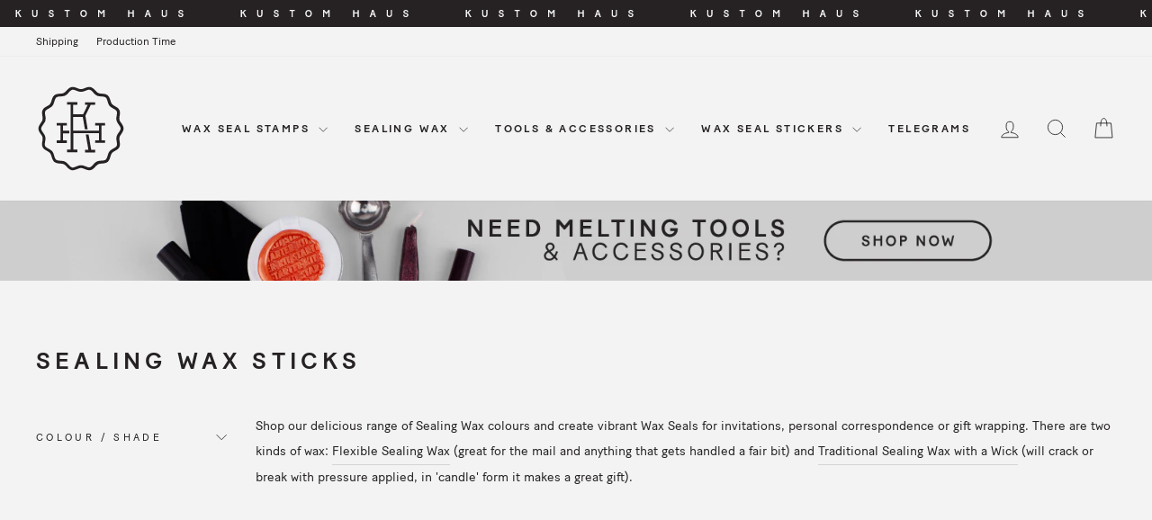

--- FILE ---
content_type: text/html; charset=utf-8
request_url: https://www.kustomhaus.co.nz/collections/sealing-wax-sticks/pastel
body_size: 27599
content:
<!doctype html>
<html class="no-js" lang="en" dir="ltr">
<head>
  <meta charset="utf-8">
  <meta http-equiv="X-UA-Compatible" content="IE=edge,chrome=1">
  <meta name="viewport" content="width=device-width,initial-scale=1">
  <meta name="theme-color" content="#262223">
  <link rel="canonical" href="https://www.kustomhaus.co.nz/collections/sealing-wax-sticks/pastel">
  <link rel="preconnect" href="https://cdn.shopify.com" crossorigin>
  <link rel="preconnect" href="https://fonts.shopifycdn.com" crossorigin>
  <link rel="dns-prefetch" href="https://productreviews.shopifycdn.com">
  <link rel="dns-prefetch" href="https://ajax.googleapis.com">
  <link rel="dns-prefetch" href="https://maps.googleapis.com">
  <link rel="dns-prefetch" href="https://maps.gstatic.com">

  <!-- Kustom Code: Original Favicon Code<link rel="shortcut icon" href="//www.kustomhaus.co.nz/cdn/shop/files/Kustom-Haus-Logo-Wax-Seals-Melbourne-Australia_32x32.jpg?v=1697147412" type="image/png" />-->

      <!-- Kustom Code: Favicon Update -->
    <link
      rel="apple-touch-icon"
      sizes="180x180"
      href="https://cdn.shopify.com/s/files/1/0748/2049/files/apple-touch-icon.png?v=1645078233"
    >
    <link
      rel="icon"
      type="image/png"
      sizes="32x32"
      href="https://cdn.shopify.com/s/files/1/0748/2049/files/favicon-32x32.png?v=1645078232"
    >
    <link
      rel="icon"
      type="image/png"
      sizes="16x16"
      href="https://cdn.shopify.com/s/files/1/0748/2049/files/favicon-16x16.png?v=1645078233"
    >
    <link rel="manifest" href="https://cdn.shopify.com/s/files/1/0748/2049/files/site.webmanifest?v=1645078233">
    <link
      rel="mask-icon"
      href="https://cdn.shopify.com/s/files/1/0748/2049/files/safari-pinned-tab.svg?v=1645078233"
      color="#f36e51"
    >
    <meta name="apple-mobile-web-app-title" content="Kustom Haus">
    <meta name="application-name" content="Kustom Haus">
    <link rel="shortcut icon" href="https://cdn.shopify.com/s/files/1/0748/2049/files/favicon.ico?v=1645078233">
    <meta name="msapplication-TileColor" content="#f36e51">
    <meta
      name="msapplication-config"
      content="https://cdn.shopify.com/s/files/1/0748/2049/files/browserconfig.xml?v=1645079343"
    >
    <meta name="theme-color" content="#f36e51">

    <!-- Kustom Code: Copied from Blockshop, Safe Site -->
    <meta
      name="norton-safeweb-site-verification"
      content="gqfufo890enyvpuei1hw40yaprzf70hbiw17bk6o4n2ze4dy8s7ztvlsea06rdkvjkm391d4jwcylheq50z2k2x-1s4k3kt-x1017vjsqziivnsbzblrruu7d9k538j3"
    >
    <meta name="msvalidate.01" content="09AD8A07A69F9909ACD8209D507F60D9">
    <meta name="google-site-verification" content="CY-BHS6sXLcQFsh7tHtIMvb2kAYTW77KkbsrE0tZHbA">
    <meta name="google-site-verification" content="jOtmSCKuZY0j6jVFYjbg5zzbo7JYE5YfzW3QR4Y-Z_8">
    <meta name="p:domain_verify" content="5a7e0f41f38e893c13a807be409bdaa7">
    <meta name="facebook-domain-verification" content="gcnfkvflcpm81tzl6ooxd07hhnhzzt">

  <!-- Google tag (gtag.js) -->
<script async src="https://www.googletagmanager.com/gtag/js?id=AW-953122034"></script>
<script>
 window.dataLayer = window.dataLayer || [];
 function gtag(){dataLayer.push(arguments);}
 gtag('js', new Date());
 gtag('config', 'AW-953122034');
</script><title>Sealing Wax Sticks for Wax Seals
 &ndash; Tagged &quot;pastel&quot;&ndash; Kustom Haus
</title>
<meta name="description" content="Shop our delicious range of Sealing Wax colours and kinds and create vibrant Wax Seals for invitations, personal correspondence or gift wrapping. Buy Flexible Sealing Wax for Low-Temperature Glue Guns and Traditional Sealing Wax with a Wick. Free shipping, Australia-wide."><meta property="og:site_name" content="Kustom Haus">
  <meta property="og:url" content="https://www.kustomhaus.co.nz/collections/sealing-wax-sticks/pastel">
  <meta property="og:title" content="Sealing Wax Sticks for Wax Seals">
  <meta property="og:type" content="website">
  <meta property="og:description" content="Shop our delicious range of Sealing Wax colours and kinds and create vibrant Wax Seals for invitations, personal correspondence or gift wrapping. Buy Flexible Sealing Wax for Low-Temperature Glue Guns and Traditional Sealing Wax with a Wick. Free shipping, Australia-wide."><meta property="og:image" content="http://www.kustomhaus.co.nz/cdn/shop/collections/Kustom-Haus-Collection-Wax.jpg?v=1716813086">
    <meta property="og:image:secure_url" content="https://www.kustomhaus.co.nz/cdn/shop/collections/Kustom-Haus-Collection-Wax.jpg?v=1716813086">
    <meta property="og:image:width" content="1420">
    <meta property="og:image:height" content="1420"><meta name="twitter:site" content="@">
  <meta name="twitter:card" content="summary_large_image">
  <meta name="twitter:title" content="Sealing Wax Sticks for Wax Seals">
  <meta name="twitter:description" content="Shop our delicious range of Sealing Wax colours and kinds and create vibrant Wax Seals for invitations, personal correspondence or gift wrapping. Buy Flexible Sealing Wax for Low-Temperature Glue Guns and Traditional Sealing Wax with a Wick. Free shipping, Australia-wide.">
<style data-shopify>
  

  
  
  
</style><link href="//www.kustomhaus.co.nz/cdn/shop/t/130/assets/theme.css?v=55949879994578110051709464717" rel="stylesheet" type="text/css" media="all" />
<style data-shopify>@font-face {
  font-family: "BatonTurboRegular";
  src: url('//www.kustomhaus.co.nz/cdn/shop/t/130/assets/BatonTurboWeb-Regular.woff2?v=140814575456529582131695293694') format("woff2"),
     url('//www.kustomhaus.co.nz/cdn/shop/t/130/assets/BatonTurboWeb-Regular.woff?v=180477047021857893141695293693') format("woff");
  }

  @font-face {
  font-family: "BatonTurboMedium";
  src: url('//www.kustomhaus.co.nz/cdn/shop/t/130/assets/BatonTurboWeb-Medium.woff2?v=93728621717094366341695293691') format("woff2"),
     url('//www.kustomhaus.co.nz/cdn/shop/t/130/assets/BatonTurboWeb-Medium.woff?v=142014035433375556301695293690') format("woff");
  }

  :root {
  --typeHeaderPrimary: 'BatonTurboMedium';
  --typeHeaderFallback: -apple-system, 'Segoe UI', Roboto, 'Helvetica Neue', 'Noto Sans', 'Liberation Sans', Arial, sans-serif, 'Apple Color Emoji', 'Segoe UI Emoji', 'Segoe UI Symbol', 'Noto Color Emoji';
  --typeHeaderSize: 26px;
  --typeHeaderWeight: 400;
  --typeHeaderLineHeight: 1.1;
  --typeHeaderSpacing: 0.2em;

  --typeBasePrimary: 'BatonTurboRegular';
  --typeBaseFallback:-apple-system, 'Segoe UI', Roboto, 'Helvetica Neue', 'Noto Sans', 'Liberation Sans', Arial, sans-serif, 'Apple Color Emoji', 'Segoe UI Emoji', 'Segoe UI Symbol', 'Noto Color Emoji';
  --typeBaseSize: 14px;
  --typeBaseWeight: 400;
  --typeBaseSpacing: 0.0em;
  --typeBaseLineHeight: 2;
  --typeBaselineHeightMinus01: 1.9;

  --typeCollectionTitle: 15px;

  --iconWeight: 2px;
  --iconLinecaps: miter;

  
      --buttonRadius: 50px;
  

  --colorGridOverlayOpacity: 0.1;
  }

  .placeholder-content {
  background-image: linear-gradient(100deg, #f3f3f3 40%, #ebebeb 63%, #f3f3f3 79%);
  }</style><script>
    document.documentElement.className = document.documentElement.className.replace('no-js', 'js');

    window.theme = window.theme || {};
    theme.routes = {
      home: "/",
      cart: "/cart.js",
      cartPage: "/cart",
      cartAdd: "/cart/add.js",
      cartChange: "/cart/change.js",
      search: "/search",
      predictiveSearch: "/search/suggest"
    };
    theme.strings = {
      soldOut: "Back Soon",
      unavailable: "Unavailable",
      inStockLabel: "In stock",
      oneStockLabel: "Low stock - [count] item left",
      otherStockLabel: "Low stock - [count] items left",
      willNotShipUntil: "New stock arrives from [date]",
      willBeInStockAfter: "Back in stock [date]",
      waitingForStock: "More stock arriving soon",
      savePrice: "Save [saved_amount]",
      cartEmpty: "Nothing to see here. Let\u0026#39;s get creative, start shopping!",
      cartTermsConfirmation: "Check the box to acknowledge and agree to the terms, then head on into the checkout.",
      searchCollections: "Collections:",
      searchPages: "Pages:",
      searchArticles: "Articles:",
      productFrom: "from ",
      maxQuantity: "You can only have [quantity] of [title] in your cart."
    };
    theme.settings = {
      cartType: "page",
      isCustomerTemplate: false,
      moneyFormat: "${{amount}}",
      saveType: "dollar",
      productImageSize: "natural",
      productImageCover: true,
      predictiveSearch: true,
      predictiveSearchType: null,
      predictiveSearchVendor: false,
      predictiveSearchPrice: false,
      quickView: false,
      themeName: 'Impulse',
      themeVersion: "7.4.0"
    };
  </script>

  <script>window.performance && window.performance.mark && window.performance.mark('shopify.content_for_header.start');</script><meta name="google-site-verification" content="CY-BHS6sXLcQFsh7tHtIMvb2kAYTW77KkbsrE0tZHbA">
<meta id="shopify-digital-wallet" name="shopify-digital-wallet" content="/7482049/digital_wallets/dialog">
<meta name="shopify-requires-components" content="true" product-ids="6867435159654,7764389789798,7764623720550,7764627849318,7764660224102,7764660879462,7764660912230,7764663238758,7764673331302,7764673527910,7764675068006,7764675625062">
<meta name="shopify-checkout-api-token" content="7adb941d88486ff78f0b50ff68ff55ff">
<meta id="in-context-paypal-metadata" data-shop-id="7482049" data-venmo-supported="false" data-environment="production" data-locale="en_US" data-paypal-v4="true" data-currency="NZD">
<link rel="alternate" type="application/atom+xml" title="Feed" href="/collections/sealing-wax-sticks/pastel.atom" />
<link rel="alternate" hreflang="x-default" href="https://www.kustomhaus.com/collections/sealing-wax-sticks/pastel">
<link rel="alternate" hreflang="en" href="https://www.kustomhaus.com/collections/sealing-wax-sticks/pastel">
<link rel="alternate" hreflang="en-NZ" href="https://www.kustomhaus.co.nz/collections/sealing-wax-sticks/pastel">
<link rel="alternate" type="application/json+oembed" href="https://www.kustomhaus.co.nz/collections/sealing-wax-sticks/pastel.oembed">
<script async="async" src="/checkouts/internal/preloads.js?locale=en-NZ"></script>
<link rel="preconnect" href="https://shop.app" crossorigin="anonymous">
<script async="async" src="https://shop.app/checkouts/internal/preloads.js?locale=en-NZ&shop_id=7482049" crossorigin="anonymous"></script>
<script id="apple-pay-shop-capabilities" type="application/json">{"shopId":7482049,"countryCode":"AU","currencyCode":"NZD","merchantCapabilities":["supports3DS"],"merchantId":"gid:\/\/shopify\/Shop\/7482049","merchantName":"Kustom Haus","requiredBillingContactFields":["postalAddress","email","phone"],"requiredShippingContactFields":["postalAddress","email","phone"],"shippingType":"shipping","supportedNetworks":["visa","masterCard","amex","jcb"],"total":{"type":"pending","label":"Kustom Haus","amount":"1.00"},"shopifyPaymentsEnabled":true,"supportsSubscriptions":true}</script>
<script id="shopify-features" type="application/json">{"accessToken":"7adb941d88486ff78f0b50ff68ff55ff","betas":["rich-media-storefront-analytics"],"domain":"www.kustomhaus.co.nz","predictiveSearch":true,"shopId":7482049,"locale":"en"}</script>
<script>var Shopify = Shopify || {};
Shopify.shop = "kustom-haus.myshopify.com";
Shopify.locale = "en";
Shopify.currency = {"active":"NZD","rate":"1.1"};
Shopify.country = "NZ";
Shopify.theme = {"name":"🦊 Kustomised: - Impulse 7.4.0 (September 2023)","id":122590691430,"schema_name":"Impulse","schema_version":"7.4.0","theme_store_id":null,"role":"main"};
Shopify.theme.handle = "null";
Shopify.theme.style = {"id":null,"handle":null};
Shopify.cdnHost = "www.kustomhaus.co.nz/cdn";
Shopify.routes = Shopify.routes || {};
Shopify.routes.root = "/";</script>
<script type="module">!function(o){(o.Shopify=o.Shopify||{}).modules=!0}(window);</script>
<script>!function(o){function n(){var o=[];function n(){o.push(Array.prototype.slice.apply(arguments))}return n.q=o,n}var t=o.Shopify=o.Shopify||{};t.loadFeatures=n(),t.autoloadFeatures=n()}(window);</script>
<script>
  window.ShopifyPay = window.ShopifyPay || {};
  window.ShopifyPay.apiHost = "shop.app\/pay";
  window.ShopifyPay.redirectState = null;
</script>
<script id="shop-js-analytics" type="application/json">{"pageType":"collection"}</script>
<script defer="defer" async type="module" src="//www.kustomhaus.co.nz/cdn/shopifycloud/shop-js/modules/v2/client.init-shop-cart-sync_C5BV16lS.en.esm.js"></script>
<script defer="defer" async type="module" src="//www.kustomhaus.co.nz/cdn/shopifycloud/shop-js/modules/v2/chunk.common_CygWptCX.esm.js"></script>
<script type="module">
  await import("//www.kustomhaus.co.nz/cdn/shopifycloud/shop-js/modules/v2/client.init-shop-cart-sync_C5BV16lS.en.esm.js");
await import("//www.kustomhaus.co.nz/cdn/shopifycloud/shop-js/modules/v2/chunk.common_CygWptCX.esm.js");

  window.Shopify.SignInWithShop?.initShopCartSync?.({"fedCMEnabled":true,"windoidEnabled":true});

</script>
<script>
  window.Shopify = window.Shopify || {};
  if (!window.Shopify.featureAssets) window.Shopify.featureAssets = {};
  window.Shopify.featureAssets['shop-js'] = {"shop-cart-sync":["modules/v2/client.shop-cart-sync_ZFArdW7E.en.esm.js","modules/v2/chunk.common_CygWptCX.esm.js"],"init-fed-cm":["modules/v2/client.init-fed-cm_CmiC4vf6.en.esm.js","modules/v2/chunk.common_CygWptCX.esm.js"],"shop-button":["modules/v2/client.shop-button_tlx5R9nI.en.esm.js","modules/v2/chunk.common_CygWptCX.esm.js"],"shop-cash-offers":["modules/v2/client.shop-cash-offers_DOA2yAJr.en.esm.js","modules/v2/chunk.common_CygWptCX.esm.js","modules/v2/chunk.modal_D71HUcav.esm.js"],"init-windoid":["modules/v2/client.init-windoid_sURxWdc1.en.esm.js","modules/v2/chunk.common_CygWptCX.esm.js"],"shop-toast-manager":["modules/v2/client.shop-toast-manager_ClPi3nE9.en.esm.js","modules/v2/chunk.common_CygWptCX.esm.js"],"init-shop-email-lookup-coordinator":["modules/v2/client.init-shop-email-lookup-coordinator_B8hsDcYM.en.esm.js","modules/v2/chunk.common_CygWptCX.esm.js"],"init-shop-cart-sync":["modules/v2/client.init-shop-cart-sync_C5BV16lS.en.esm.js","modules/v2/chunk.common_CygWptCX.esm.js"],"avatar":["modules/v2/client.avatar_BTnouDA3.en.esm.js"],"pay-button":["modules/v2/client.pay-button_FdsNuTd3.en.esm.js","modules/v2/chunk.common_CygWptCX.esm.js"],"init-customer-accounts":["modules/v2/client.init-customer-accounts_DxDtT_ad.en.esm.js","modules/v2/client.shop-login-button_C5VAVYt1.en.esm.js","modules/v2/chunk.common_CygWptCX.esm.js","modules/v2/chunk.modal_D71HUcav.esm.js"],"init-shop-for-new-customer-accounts":["modules/v2/client.init-shop-for-new-customer-accounts_ChsxoAhi.en.esm.js","modules/v2/client.shop-login-button_C5VAVYt1.en.esm.js","modules/v2/chunk.common_CygWptCX.esm.js","modules/v2/chunk.modal_D71HUcav.esm.js"],"shop-login-button":["modules/v2/client.shop-login-button_C5VAVYt1.en.esm.js","modules/v2/chunk.common_CygWptCX.esm.js","modules/v2/chunk.modal_D71HUcav.esm.js"],"init-customer-accounts-sign-up":["modules/v2/client.init-customer-accounts-sign-up_CPSyQ0Tj.en.esm.js","modules/v2/client.shop-login-button_C5VAVYt1.en.esm.js","modules/v2/chunk.common_CygWptCX.esm.js","modules/v2/chunk.modal_D71HUcav.esm.js"],"shop-follow-button":["modules/v2/client.shop-follow-button_Cva4Ekp9.en.esm.js","modules/v2/chunk.common_CygWptCX.esm.js","modules/v2/chunk.modal_D71HUcav.esm.js"],"checkout-modal":["modules/v2/client.checkout-modal_BPM8l0SH.en.esm.js","modules/v2/chunk.common_CygWptCX.esm.js","modules/v2/chunk.modal_D71HUcav.esm.js"],"lead-capture":["modules/v2/client.lead-capture_Bi8yE_yS.en.esm.js","modules/v2/chunk.common_CygWptCX.esm.js","modules/v2/chunk.modal_D71HUcav.esm.js"],"shop-login":["modules/v2/client.shop-login_D6lNrXab.en.esm.js","modules/v2/chunk.common_CygWptCX.esm.js","modules/v2/chunk.modal_D71HUcav.esm.js"],"payment-terms":["modules/v2/client.payment-terms_CZxnsJam.en.esm.js","modules/v2/chunk.common_CygWptCX.esm.js","modules/v2/chunk.modal_D71HUcav.esm.js"]};
</script>
<script id="__st">var __st={"a":7482049,"offset":39600,"reqid":"715fea06-5e07-4d72-aea4-5991a63caf60-1768816395","pageurl":"www.kustomhaus.co.nz\/collections\/sealing-wax-sticks\/pastel","u":"419b678fb3d6","p":"collection","rtyp":"collection","rid":30856868};</script>
<script>window.ShopifyPaypalV4VisibilityTracking = true;</script>
<script id="captcha-bootstrap">!function(){'use strict';const t='contact',e='account',n='new_comment',o=[[t,t],['blogs',n],['comments',n],[t,'customer']],c=[[e,'customer_login'],[e,'guest_login'],[e,'recover_customer_password'],[e,'create_customer']],r=t=>t.map((([t,e])=>`form[action*='/${t}']:not([data-nocaptcha='true']) input[name='form_type'][value='${e}']`)).join(','),a=t=>()=>t?[...document.querySelectorAll(t)].map((t=>t.form)):[];function s(){const t=[...o],e=r(t);return a(e)}const i='password',u='form_key',d=['recaptcha-v3-token','g-recaptcha-response','h-captcha-response',i],f=()=>{try{return window.sessionStorage}catch{return}},m='__shopify_v',_=t=>t.elements[u];function p(t,e,n=!1){try{const o=window.sessionStorage,c=JSON.parse(o.getItem(e)),{data:r}=function(t){const{data:e,action:n}=t;return t[m]||n?{data:e,action:n}:{data:t,action:n}}(c);for(const[e,n]of Object.entries(r))t.elements[e]&&(t.elements[e].value=n);n&&o.removeItem(e)}catch(o){console.error('form repopulation failed',{error:o})}}const l='form_type',E='cptcha';function T(t){t.dataset[E]=!0}const w=window,h=w.document,L='Shopify',v='ce_forms',y='captcha';let A=!1;((t,e)=>{const n=(g='f06e6c50-85a8-45c8-87d0-21a2b65856fe',I='https://cdn.shopify.com/shopifycloud/storefront-forms-hcaptcha/ce_storefront_forms_captcha_hcaptcha.v1.5.2.iife.js',D={infoText:'Protected by hCaptcha',privacyText:'Privacy',termsText:'Terms'},(t,e,n)=>{const o=w[L][v],c=o.bindForm;if(c)return c(t,g,e,D).then(n);var r;o.q.push([[t,g,e,D],n]),r=I,A||(h.body.append(Object.assign(h.createElement('script'),{id:'captcha-provider',async:!0,src:r})),A=!0)});var g,I,D;w[L]=w[L]||{},w[L][v]=w[L][v]||{},w[L][v].q=[],w[L][y]=w[L][y]||{},w[L][y].protect=function(t,e){n(t,void 0,e),T(t)},Object.freeze(w[L][y]),function(t,e,n,w,h,L){const[v,y,A,g]=function(t,e,n){const i=e?o:[],u=t?c:[],d=[...i,...u],f=r(d),m=r(i),_=r(d.filter((([t,e])=>n.includes(e))));return[a(f),a(m),a(_),s()]}(w,h,L),I=t=>{const e=t.target;return e instanceof HTMLFormElement?e:e&&e.form},D=t=>v().includes(t);t.addEventListener('submit',(t=>{const e=I(t);if(!e)return;const n=D(e)&&!e.dataset.hcaptchaBound&&!e.dataset.recaptchaBound,o=_(e),c=g().includes(e)&&(!o||!o.value);(n||c)&&t.preventDefault(),c&&!n&&(function(t){try{if(!f())return;!function(t){const e=f();if(!e)return;const n=_(t);if(!n)return;const o=n.value;o&&e.removeItem(o)}(t);const e=Array.from(Array(32),(()=>Math.random().toString(36)[2])).join('');!function(t,e){_(t)||t.append(Object.assign(document.createElement('input'),{type:'hidden',name:u})),t.elements[u].value=e}(t,e),function(t,e){const n=f();if(!n)return;const o=[...t.querySelectorAll(`input[type='${i}']`)].map((({name:t})=>t)),c=[...d,...o],r={};for(const[a,s]of new FormData(t).entries())c.includes(a)||(r[a]=s);n.setItem(e,JSON.stringify({[m]:1,action:t.action,data:r}))}(t,e)}catch(e){console.error('failed to persist form',e)}}(e),e.submit())}));const S=(t,e)=>{t&&!t.dataset[E]&&(n(t,e.some((e=>e===t))),T(t))};for(const o of['focusin','change'])t.addEventListener(o,(t=>{const e=I(t);D(e)&&S(e,y())}));const B=e.get('form_key'),M=e.get(l),P=B&&M;t.addEventListener('DOMContentLoaded',(()=>{const t=y();if(P)for(const e of t)e.elements[l].value===M&&p(e,B);[...new Set([...A(),...v().filter((t=>'true'===t.dataset.shopifyCaptcha))])].forEach((e=>S(e,t)))}))}(h,new URLSearchParams(w.location.search),n,t,e,['guest_login'])})(!0,!0)}();</script>
<script integrity="sha256-4kQ18oKyAcykRKYeNunJcIwy7WH5gtpwJnB7kiuLZ1E=" data-source-attribution="shopify.loadfeatures" defer="defer" src="//www.kustomhaus.co.nz/cdn/shopifycloud/storefront/assets/storefront/load_feature-a0a9edcb.js" crossorigin="anonymous"></script>
<script crossorigin="anonymous" defer="defer" src="//www.kustomhaus.co.nz/cdn/shopifycloud/storefront/assets/shopify_pay/storefront-65b4c6d7.js?v=20250812"></script>
<script data-source-attribution="shopify.dynamic_checkout.dynamic.init">var Shopify=Shopify||{};Shopify.PaymentButton=Shopify.PaymentButton||{isStorefrontPortableWallets:!0,init:function(){window.Shopify.PaymentButton.init=function(){};var t=document.createElement("script");t.src="https://www.kustomhaus.co.nz/cdn/shopifycloud/portable-wallets/latest/portable-wallets.en.js",t.type="module",document.head.appendChild(t)}};
</script>
<script data-source-attribution="shopify.dynamic_checkout.buyer_consent">
  function portableWalletsHideBuyerConsent(e){var t=document.getElementById("shopify-buyer-consent"),n=document.getElementById("shopify-subscription-policy-button");t&&n&&(t.classList.add("hidden"),t.setAttribute("aria-hidden","true"),n.removeEventListener("click",e))}function portableWalletsShowBuyerConsent(e){var t=document.getElementById("shopify-buyer-consent"),n=document.getElementById("shopify-subscription-policy-button");t&&n&&(t.classList.remove("hidden"),t.removeAttribute("aria-hidden"),n.addEventListener("click",e))}window.Shopify?.PaymentButton&&(window.Shopify.PaymentButton.hideBuyerConsent=portableWalletsHideBuyerConsent,window.Shopify.PaymentButton.showBuyerConsent=portableWalletsShowBuyerConsent);
</script>
<script data-source-attribution="shopify.dynamic_checkout.cart.bootstrap">document.addEventListener("DOMContentLoaded",(function(){function t(){return document.querySelector("shopify-accelerated-checkout-cart, shopify-accelerated-checkout")}if(t())Shopify.PaymentButton.init();else{new MutationObserver((function(e,n){t()&&(Shopify.PaymentButton.init(),n.disconnect())})).observe(document.body,{childList:!0,subtree:!0})}}));
</script>
<link id="shopify-accelerated-checkout-styles" rel="stylesheet" media="screen" href="https://www.kustomhaus.co.nz/cdn/shopifycloud/portable-wallets/latest/accelerated-checkout-backwards-compat.css" crossorigin="anonymous">
<style id="shopify-accelerated-checkout-cart">
        #shopify-buyer-consent {
  margin-top: 1em;
  display: inline-block;
  width: 100%;
}

#shopify-buyer-consent.hidden {
  display: none;
}

#shopify-subscription-policy-button {
  background: none;
  border: none;
  padding: 0;
  text-decoration: underline;
  font-size: inherit;
  cursor: pointer;
}

#shopify-subscription-policy-button::before {
  box-shadow: none;
}

      </style>

<script>window.performance && window.performance.mark && window.performance.mark('shopify.content_for_header.end');</script>

  <script src="//www.kustomhaus.co.nz/cdn/shop/t/130/assets/vendor-scripts-v11.js" defer="defer"></script><link rel="stylesheet" href="//www.kustomhaus.co.nz/cdn/shop/t/130/assets/country-flags.css"><script src="//www.kustomhaus.co.nz/cdn/shop/t/130/assets/theme.js?v=9790197839433438421695294093" defer="defer"></script>
<!-- BEGIN app block: shopify://apps/zepto-product-personalizer/blocks/product_personalizer_main/7411210d-7b32-4c09-9455-e129e3be4729 -->
<!-- BEGIN app snippet: zepto_common --><script>
var pplr_cart = {"note":null,"attributes":{},"original_total_price":0,"total_price":0,"total_discount":0,"total_weight":0.0,"item_count":0,"items":[],"requires_shipping":false,"currency":"NZD","items_subtotal_price":0,"cart_level_discount_applications":[],"checkout_charge_amount":0};
var pplr_shop_currency = "AUD";
var pplr_enabled_currencies_size = 14;
var pplr_money_formate = "${{amount}}";
var pplr_manual_theme_selector=["CartCount span:first","tr:has([name*=updates])","tr img:first",".line-item__title",".cart__item--price .cart__price",".grid__item.one-half.text-right",".pplr_item_remove",".ajaxcart__qty",".header__cart-price-bubble span[data-cart-price-bubble]","form[action*=cart] [name=checkout]","Click to view"];
</script>
<script defer src="//cdn-zeptoapps.com/product-personalizer/pplr_common.js?v=19" ></script><!-- END app snippet -->

<!-- END app block --><script src="https://cdn.shopify.com/extensions/019b7cd0-6587-73c3-9937-bcc2249fa2c4/lb-upsell-227/assets/lb-selleasy.js" type="text/javascript" defer="defer"></script>
<link href="https://monorail-edge.shopifysvc.com" rel="dns-prefetch">
<script>(function(){if ("sendBeacon" in navigator && "performance" in window) {try {var session_token_from_headers = performance.getEntriesByType('navigation')[0].serverTiming.find(x => x.name == '_s').description;} catch {var session_token_from_headers = undefined;}var session_cookie_matches = document.cookie.match(/_shopify_s=([^;]*)/);var session_token_from_cookie = session_cookie_matches && session_cookie_matches.length === 2 ? session_cookie_matches[1] : "";var session_token = session_token_from_headers || session_token_from_cookie || "";function handle_abandonment_event(e) {var entries = performance.getEntries().filter(function(entry) {return /monorail-edge.shopifysvc.com/.test(entry.name);});if (!window.abandonment_tracked && entries.length === 0) {window.abandonment_tracked = true;var currentMs = Date.now();var navigation_start = performance.timing.navigationStart;var payload = {shop_id: 7482049,url: window.location.href,navigation_start,duration: currentMs - navigation_start,session_token,page_type: "collection"};window.navigator.sendBeacon("https://monorail-edge.shopifysvc.com/v1/produce", JSON.stringify({schema_id: "online_store_buyer_site_abandonment/1.1",payload: payload,metadata: {event_created_at_ms: currentMs,event_sent_at_ms: currentMs}}));}}window.addEventListener('pagehide', handle_abandonment_event);}}());</script>
<script id="web-pixels-manager-setup">(function e(e,d,r,n,o){if(void 0===o&&(o={}),!Boolean(null===(a=null===(i=window.Shopify)||void 0===i?void 0:i.analytics)||void 0===a?void 0:a.replayQueue)){var i,a;window.Shopify=window.Shopify||{};var t=window.Shopify;t.analytics=t.analytics||{};var s=t.analytics;s.replayQueue=[],s.publish=function(e,d,r){return s.replayQueue.push([e,d,r]),!0};try{self.performance.mark("wpm:start")}catch(e){}var l=function(){var e={modern:/Edge?\/(1{2}[4-9]|1[2-9]\d|[2-9]\d{2}|\d{4,})\.\d+(\.\d+|)|Firefox\/(1{2}[4-9]|1[2-9]\d|[2-9]\d{2}|\d{4,})\.\d+(\.\d+|)|Chrom(ium|e)\/(9{2}|\d{3,})\.\d+(\.\d+|)|(Maci|X1{2}).+ Version\/(15\.\d+|(1[6-9]|[2-9]\d|\d{3,})\.\d+)([,.]\d+|)( \(\w+\)|)( Mobile\/\w+|) Safari\/|Chrome.+OPR\/(9{2}|\d{3,})\.\d+\.\d+|(CPU[ +]OS|iPhone[ +]OS|CPU[ +]iPhone|CPU IPhone OS|CPU iPad OS)[ +]+(15[._]\d+|(1[6-9]|[2-9]\d|\d{3,})[._]\d+)([._]\d+|)|Android:?[ /-](13[3-9]|1[4-9]\d|[2-9]\d{2}|\d{4,})(\.\d+|)(\.\d+|)|Android.+Firefox\/(13[5-9]|1[4-9]\d|[2-9]\d{2}|\d{4,})\.\d+(\.\d+|)|Android.+Chrom(ium|e)\/(13[3-9]|1[4-9]\d|[2-9]\d{2}|\d{4,})\.\d+(\.\d+|)|SamsungBrowser\/([2-9]\d|\d{3,})\.\d+/,legacy:/Edge?\/(1[6-9]|[2-9]\d|\d{3,})\.\d+(\.\d+|)|Firefox\/(5[4-9]|[6-9]\d|\d{3,})\.\d+(\.\d+|)|Chrom(ium|e)\/(5[1-9]|[6-9]\d|\d{3,})\.\d+(\.\d+|)([\d.]+$|.*Safari\/(?![\d.]+ Edge\/[\d.]+$))|(Maci|X1{2}).+ Version\/(10\.\d+|(1[1-9]|[2-9]\d|\d{3,})\.\d+)([,.]\d+|)( \(\w+\)|)( Mobile\/\w+|) Safari\/|Chrome.+OPR\/(3[89]|[4-9]\d|\d{3,})\.\d+\.\d+|(CPU[ +]OS|iPhone[ +]OS|CPU[ +]iPhone|CPU IPhone OS|CPU iPad OS)[ +]+(10[._]\d+|(1[1-9]|[2-9]\d|\d{3,})[._]\d+)([._]\d+|)|Android:?[ /-](13[3-9]|1[4-9]\d|[2-9]\d{2}|\d{4,})(\.\d+|)(\.\d+|)|Mobile Safari.+OPR\/([89]\d|\d{3,})\.\d+\.\d+|Android.+Firefox\/(13[5-9]|1[4-9]\d|[2-9]\d{2}|\d{4,})\.\d+(\.\d+|)|Android.+Chrom(ium|e)\/(13[3-9]|1[4-9]\d|[2-9]\d{2}|\d{4,})\.\d+(\.\d+|)|Android.+(UC? ?Browser|UCWEB|U3)[ /]?(15\.([5-9]|\d{2,})|(1[6-9]|[2-9]\d|\d{3,})\.\d+)\.\d+|SamsungBrowser\/(5\.\d+|([6-9]|\d{2,})\.\d+)|Android.+MQ{2}Browser\/(14(\.(9|\d{2,})|)|(1[5-9]|[2-9]\d|\d{3,})(\.\d+|))(\.\d+|)|K[Aa][Ii]OS\/(3\.\d+|([4-9]|\d{2,})\.\d+)(\.\d+|)/},d=e.modern,r=e.legacy,n=navigator.userAgent;return n.match(d)?"modern":n.match(r)?"legacy":"unknown"}(),u="modern"===l?"modern":"legacy",c=(null!=n?n:{modern:"",legacy:""})[u],f=function(e){return[e.baseUrl,"/wpm","/b",e.hashVersion,"modern"===e.buildTarget?"m":"l",".js"].join("")}({baseUrl:d,hashVersion:r,buildTarget:u}),m=function(e){var d=e.version,r=e.bundleTarget,n=e.surface,o=e.pageUrl,i=e.monorailEndpoint;return{emit:function(e){var a=e.status,t=e.errorMsg,s=(new Date).getTime(),l=JSON.stringify({metadata:{event_sent_at_ms:s},events:[{schema_id:"web_pixels_manager_load/3.1",payload:{version:d,bundle_target:r,page_url:o,status:a,surface:n,error_msg:t},metadata:{event_created_at_ms:s}}]});if(!i)return console&&console.warn&&console.warn("[Web Pixels Manager] No Monorail endpoint provided, skipping logging."),!1;try{return self.navigator.sendBeacon.bind(self.navigator)(i,l)}catch(e){}var u=new XMLHttpRequest;try{return u.open("POST",i,!0),u.setRequestHeader("Content-Type","text/plain"),u.send(l),!0}catch(e){return console&&console.warn&&console.warn("[Web Pixels Manager] Got an unhandled error while logging to Monorail."),!1}}}}({version:r,bundleTarget:l,surface:e.surface,pageUrl:self.location.href,monorailEndpoint:e.monorailEndpoint});try{o.browserTarget=l,function(e){var d=e.src,r=e.async,n=void 0===r||r,o=e.onload,i=e.onerror,a=e.sri,t=e.scriptDataAttributes,s=void 0===t?{}:t,l=document.createElement("script"),u=document.querySelector("head"),c=document.querySelector("body");if(l.async=n,l.src=d,a&&(l.integrity=a,l.crossOrigin="anonymous"),s)for(var f in s)if(Object.prototype.hasOwnProperty.call(s,f))try{l.dataset[f]=s[f]}catch(e){}if(o&&l.addEventListener("load",o),i&&l.addEventListener("error",i),u)u.appendChild(l);else{if(!c)throw new Error("Did not find a head or body element to append the script");c.appendChild(l)}}({src:f,async:!0,onload:function(){if(!function(){var e,d;return Boolean(null===(d=null===(e=window.Shopify)||void 0===e?void 0:e.analytics)||void 0===d?void 0:d.initialized)}()){var d=window.webPixelsManager.init(e)||void 0;if(d){var r=window.Shopify.analytics;r.replayQueue.forEach((function(e){var r=e[0],n=e[1],o=e[2];d.publishCustomEvent(r,n,o)})),r.replayQueue=[],r.publish=d.publishCustomEvent,r.visitor=d.visitor,r.initialized=!0}}},onerror:function(){return m.emit({status:"failed",errorMsg:"".concat(f," has failed to load")})},sri:function(e){var d=/^sha384-[A-Za-z0-9+/=]+$/;return"string"==typeof e&&d.test(e)}(c)?c:"",scriptDataAttributes:o}),m.emit({status:"loading"})}catch(e){m.emit({status:"failed",errorMsg:(null==e?void 0:e.message)||"Unknown error"})}}})({shopId: 7482049,storefrontBaseUrl: "https://www.kustomhaus.com",extensionsBaseUrl: "https://extensions.shopifycdn.com/cdn/shopifycloud/web-pixels-manager",monorailEndpoint: "https://monorail-edge.shopifysvc.com/unstable/produce_batch",surface: "storefront-renderer",enabledBetaFlags: ["2dca8a86"],webPixelsConfigList: [{"id":"1489240166","configuration":"{\"accountID\":\"selleasy-metrics-track\"}","eventPayloadVersion":"v1","runtimeContext":"STRICT","scriptVersion":"5aac1f99a8ca74af74cea751ede503d2","type":"APP","apiClientId":5519923,"privacyPurposes":[],"dataSharingAdjustments":{"protectedCustomerApprovalScopes":["read_customer_email","read_customer_name","read_customer_personal_data"]}},{"id":"341835878","configuration":"{\"config\":\"{\\\"google_tag_ids\\\":[\\\"G-85R6GYWC0G\\\",\\\"AW-953122034\\\",\\\"GT-W6NFQKS\\\"],\\\"target_country\\\":\\\"AU\\\",\\\"gtag_events\\\":[{\\\"type\\\":\\\"begin_checkout\\\",\\\"action_label\\\":[\\\"G-85R6GYWC0G\\\",\\\"AW-953122034\\\/JuHFCI6y3IkBEPL5vcYD\\\"]},{\\\"type\\\":\\\"search\\\",\\\"action_label\\\":[\\\"G-85R6GYWC0G\\\",\\\"AW-953122034\\\/OKWcCJGy3IkBEPL5vcYD\\\"]},{\\\"type\\\":\\\"view_item\\\",\\\"action_label\\\":[\\\"G-85R6GYWC0G\\\",\\\"AW-953122034\\\/E5wYCIiy3IkBEPL5vcYD\\\",\\\"MC-C8R058SMHR\\\"]},{\\\"type\\\":\\\"purchase\\\",\\\"action_label\\\":[\\\"G-85R6GYWC0G\\\",\\\"AW-953122034\\\/TLOiCI2x3IkBEPL5vcYD\\\",\\\"MC-C8R058SMHR\\\"]},{\\\"type\\\":\\\"page_view\\\",\\\"action_label\\\":[\\\"G-85R6GYWC0G\\\",\\\"AW-953122034\\\/LyRoCIqx3IkBEPL5vcYD\\\",\\\"MC-C8R058SMHR\\\"]},{\\\"type\\\":\\\"add_payment_info\\\",\\\"action_label\\\":[\\\"G-85R6GYWC0G\\\",\\\"AW-953122034\\\/3zAjCLe03IkBEPL5vcYD\\\"]},{\\\"type\\\":\\\"add_to_cart\\\",\\\"action_label\\\":[\\\"G-85R6GYWC0G\\\",\\\"AW-953122034\\\/HGlnCIuy3IkBEPL5vcYD\\\"]}],\\\"enable_monitoring_mode\\\":false}\"}","eventPayloadVersion":"v1","runtimeContext":"OPEN","scriptVersion":"b2a88bafab3e21179ed38636efcd8a93","type":"APP","apiClientId":1780363,"privacyPurposes":[],"dataSharingAdjustments":{"protectedCustomerApprovalScopes":["read_customer_address","read_customer_email","read_customer_name","read_customer_personal_data","read_customer_phone"]}},{"id":"96731238","configuration":"{\"pixel_id\":\"1640509656229765\",\"pixel_type\":\"facebook_pixel\",\"metaapp_system_user_token\":\"-\"}","eventPayloadVersion":"v1","runtimeContext":"OPEN","scriptVersion":"ca16bc87fe92b6042fbaa3acc2fbdaa6","type":"APP","apiClientId":2329312,"privacyPurposes":["ANALYTICS","MARKETING","SALE_OF_DATA"],"dataSharingAdjustments":{"protectedCustomerApprovalScopes":["read_customer_address","read_customer_email","read_customer_name","read_customer_personal_data","read_customer_phone"]}},{"id":"58556518","configuration":"{\"tagID\":\"2613477523450\"}","eventPayloadVersion":"v1","runtimeContext":"STRICT","scriptVersion":"18031546ee651571ed29edbe71a3550b","type":"APP","apiClientId":3009811,"privacyPurposes":["ANALYTICS","MARKETING","SALE_OF_DATA"],"dataSharingAdjustments":{"protectedCustomerApprovalScopes":["read_customer_address","read_customer_email","read_customer_name","read_customer_personal_data","read_customer_phone"]}},{"id":"shopify-app-pixel","configuration":"{}","eventPayloadVersion":"v1","runtimeContext":"STRICT","scriptVersion":"0450","apiClientId":"shopify-pixel","type":"APP","privacyPurposes":["ANALYTICS","MARKETING"]},{"id":"shopify-custom-pixel","eventPayloadVersion":"v1","runtimeContext":"LAX","scriptVersion":"0450","apiClientId":"shopify-pixel","type":"CUSTOM","privacyPurposes":["ANALYTICS","MARKETING"]}],isMerchantRequest: false,initData: {"shop":{"name":"Kustom Haus","paymentSettings":{"currencyCode":"AUD"},"myshopifyDomain":"kustom-haus.myshopify.com","countryCode":"AU","storefrontUrl":"https:\/\/www.kustomhaus.co.nz"},"customer":null,"cart":null,"checkout":null,"productVariants":[],"purchasingCompany":null},},"https://www.kustomhaus.co.nz/cdn","fcfee988w5aeb613cpc8e4bc33m6693e112",{"modern":"","legacy":""},{"shopId":"7482049","storefrontBaseUrl":"https:\/\/www.kustomhaus.com","extensionBaseUrl":"https:\/\/extensions.shopifycdn.com\/cdn\/shopifycloud\/web-pixels-manager","surface":"storefront-renderer","enabledBetaFlags":"[\"2dca8a86\"]","isMerchantRequest":"false","hashVersion":"fcfee988w5aeb613cpc8e4bc33m6693e112","publish":"custom","events":"[[\"page_viewed\",{}],[\"collection_viewed\",{\"collection\":{\"id\":\"30856868\",\"title\":\"Sealing Wax Sticks\",\"productVariants\":[{\"price\":{\"amount\":6.0,\"currencyCode\":\"NZD\"},\"product\":{\"title\":\"Flexible Sealing Wax - Antique White Pearl\",\"vendor\":\"Kustom Haus\",\"id\":\"7764389789798\",\"untranslatedTitle\":\"Flexible Sealing Wax - Antique White Pearl\",\"url\":\"\/products\/flexible-sealing-wax-antique-white-pearl\",\"type\":\"Sealing Wax\"},\"id\":\"43461209260134\",\"image\":{\"src\":\"\/\/www.kustomhaus.co.nz\/cdn\/shop\/products\/Kustom-Haus-Flexible-Sealing-Wax-Glue-Guns-5-Pack-Antique-White-Pearl_bb9d95d1-bce3-4a45-8311-bbcb705cb428.jpg?v=1646033122\"},\"sku\":null,\"title\":\"1 Stick (up to 10 seals)\",\"untranslatedTitle\":\"1 Stick (up to 10 seals)\"},{\"price\":{\"amount\":6.0,\"currencyCode\":\"NZD\"},\"product\":{\"title\":\"Flexible Sealing Wax - Buttercream\",\"vendor\":\"Kustom Haus\",\"id\":\"7764623720550\",\"untranslatedTitle\":\"Flexible Sealing Wax - Buttercream\",\"url\":\"\/products\/flexible-sealing-wax-buttercream\",\"type\":\"Sealing Wax\"},\"id\":\"43463658438758\",\"image\":{\"src\":\"\/\/www.kustomhaus.co.nz\/cdn\/shop\/products\/Kustom-Haus-Flexible-Sealing-Wax-Ivory_f2072a92-372c-4560-878c-a81bca5525b6.jpg?v=1645862623\"},\"sku\":null,\"title\":\"1 Stick (up to 10 seals)\",\"untranslatedTitle\":\"1 Stick (up to 10 seals)\"},{\"price\":{\"amount\":6.0,\"currencyCode\":\"NZD\"},\"product\":{\"title\":\"Flexible Sealing Wax - Dusty Rose\",\"vendor\":\"Kustom Haus\",\"id\":\"7764627849318\",\"untranslatedTitle\":\"Flexible Sealing Wax - Dusty Rose\",\"url\":\"\/products\/flexible-sealing-wax-dusty-rose\",\"type\":\"Sealing Wax\"},\"id\":\"43463681540198\",\"image\":{\"src\":\"\/\/www.kustomhaus.co.nz\/cdn\/shop\/products\/Kustom-Haus-Flexible-Sealing-Wax-Glue-Guns-Dusty-Rose_be6bb50c-561f-45c1-aaaf-b6c39ac5e6f6.jpg?v=1678852944\"},\"sku\":null,\"title\":\"1 Stick (up to 10 seals)\",\"untranslatedTitle\":\"1 Stick (up to 10 seals)\"},{\"price\":{\"amount\":6.0,\"currencyCode\":\"NZD\"},\"product\":{\"title\":\"Flexible Sealing Wax - Light Blue\",\"vendor\":\"Kustom Haus\",\"id\":\"7764660224102\",\"untranslatedTitle\":\"Flexible Sealing Wax - Light Blue\",\"url\":\"\/products\/flexible-sealing-wax-light-blue\",\"type\":\"Sealing Wax\"},\"id\":\"43463749730406\",\"image\":{\"src\":\"\/\/www.kustomhaus.co.nz\/cdn\/shop\/products\/Kustom-Haus-Flexible-Sealing-Wax-Glue-Guns-Light-Blue_5bcbc2df-aa6c-4f5a-ab5b-1099dd47d316.jpg?v=1645964197\"},\"sku\":null,\"title\":\"1 Stick (up to 10 seals)\",\"untranslatedTitle\":\"1 Stick (up to 10 seals)\"},{\"price\":{\"amount\":6.0,\"currencyCode\":\"NZD\"},\"product\":{\"title\":\"Flexible Sealing Wax - Light Pink\",\"vendor\":\"Kustom Haus\",\"id\":\"7764660879462\",\"untranslatedTitle\":\"Flexible Sealing Wax - Light Pink\",\"url\":\"\/products\/flexible-sealing-wax-light-pink\",\"type\":\"Sealing Wax\"},\"id\":\"43463751565414\",\"image\":{\"src\":\"\/\/www.kustomhaus.co.nz\/cdn\/shop\/products\/Kustom-Haus-Flexible-Sealing-Wax-Glue-Guns-Light-Pink_6ec3043e-bcd1-4c8d-a629-fd11f23e0a09.jpg?v=1645962674\"},\"sku\":null,\"title\":\"1 Stick (up to 10 seals)\",\"untranslatedTitle\":\"1 Stick (up to 10 seals)\"},{\"price\":{\"amount\":6.0,\"currencyCode\":\"NZD\"},\"product\":{\"title\":\"Flexible Sealing Wax - Mint\",\"vendor\":\"Kustom Haus\",\"id\":\"7764660912230\",\"untranslatedTitle\":\"Flexible Sealing Wax - Mint\",\"url\":\"\/products\/flexible-sealing-wax-mint\",\"type\":\"Sealing Wax\"},\"id\":\"43463751696486\",\"image\":{\"src\":\"\/\/www.kustomhaus.co.nz\/cdn\/shop\/products\/Kustom-Haus-Flexible-Sealing-Wax-Glue-Guns-Mint_d8850d3c-fbca-4c5d-aa99-48017d4f5aa4.jpg?v=1645931715\"},\"sku\":null,\"title\":\"1 Stick (up to 10 seals)\",\"untranslatedTitle\":\"1 Stick (up to 10 seals)\"},{\"price\":{\"amount\":6.0,\"currencyCode\":\"NZD\"},\"product\":{\"title\":\"Flexible Sealing Wax - Peach\",\"vendor\":\"Kustom Haus\",\"id\":\"7764663238758\",\"untranslatedTitle\":\"Flexible Sealing Wax - Peach\",\"url\":\"\/products\/flexible-sealing-wax-peach\",\"type\":\"Sealing Wax\"},\"id\":\"43463761133670\",\"image\":{\"src\":\"\/\/www.kustomhaus.co.nz\/cdn\/shop\/products\/Kustom-Haus-Flexible-Sealing-Wax-Peach.jpg?v=1658581357\"},\"sku\":null,\"title\":\"1 Stick (up to 10 seals)\",\"untranslatedTitle\":\"1 Stick (up to 10 seals)\"},{\"price\":{\"amount\":6.0,\"currencyCode\":\"NZD\"},\"product\":{\"title\":\"Flexible Sealing Wax - Smokey Lavender\",\"vendor\":\"Kustom Haus\",\"id\":\"7764673331302\",\"untranslatedTitle\":\"Flexible Sealing Wax - Smokey Lavender\",\"url\":\"\/products\/flexible-sealing-wax-smokey-lavender\",\"type\":\"Sealing Wax\"},\"id\":\"43463801962598\",\"image\":{\"src\":\"\/\/www.kustomhaus.co.nz\/cdn\/shop\/products\/Kustom-Haus-Flexible-Sealing-Wax-Glue-Guns-Smokey-Lavender.jpg?v=1665717145\"},\"sku\":null,\"title\":\"1 Stick (up to 10 seals)\",\"untranslatedTitle\":\"1 Stick (up to 10 seals)\"},{\"price\":{\"amount\":6.0,\"currencyCode\":\"NZD\"},\"product\":{\"title\":\"Flexible Sealing Wax - Tan\",\"vendor\":\"Kustom Haus\",\"id\":\"7764673527910\",\"untranslatedTitle\":\"Flexible Sealing Wax - Tan\",\"url\":\"\/products\/flexible-sealing-wax-tan\",\"type\":\"Sealing Wax\"},\"id\":\"43463802421350\",\"image\":{\"src\":\"\/\/www.kustomhaus.co.nz\/cdn\/shop\/products\/Kustom-Haus-Flexible-Sealing-Wax-Glue-Guns-Caramel_2bdddcdb-3188-4bc7-a715-06d289767d4d.jpg?v=1645955937\"},\"sku\":null,\"title\":\"1 Stick (up to 10 seals)\",\"untranslatedTitle\":\"1 Stick (up to 10 seals)\"},{\"price\":{\"amount\":6.0,\"currencyCode\":\"NZD\"},\"product\":{\"title\":\"Flexible Sealing Wax - Turquoise\",\"vendor\":\"Kustom Haus\",\"id\":\"7764675068006\",\"untranslatedTitle\":\"Flexible Sealing Wax - Turquoise\",\"url\":\"\/products\/flexible-sealing-wax-turquoise\",\"type\":\"Sealing Wax\"},\"id\":\"43463806255206\",\"image\":{\"src\":\"\/\/www.kustomhaus.co.nz\/cdn\/shop\/products\/Kustom-Haus-Flexible-Sealing-Wax-Tiffany-Blue-Turquoise_c84512c9-3e3e-4e78-8e48-e64c872b81ad.jpg?v=1645835734\"},\"sku\":null,\"title\":\"1 Stick (up to 10 seals)\",\"untranslatedTitle\":\"1 Stick (up to 10 seals)\"},{\"price\":{\"amount\":6.0,\"currencyCode\":\"NZD\"},\"product\":{\"title\":\"Flexible Sealing Wax - White\",\"vendor\":\"Kustom Haus\",\"id\":\"7764675625062\",\"untranslatedTitle\":\"Flexible Sealing Wax - White\",\"url\":\"\/products\/flexible-sealing-wax-white\",\"type\":\"Sealing Wax\"},\"id\":\"43463810383974\",\"image\":{\"src\":\"\/\/www.kustomhaus.co.nz\/cdn\/shop\/products\/Kustom-Haus-Flexible-Sealing-Wax-Glue-Guns-White_dcf3d4c6-ba6a-4873-982b-aa3b802e620a.jpg?v=1645932208\"},\"sku\":null,\"title\":\"1 Stick (up to 10 seals)\",\"untranslatedTitle\":\"1 Stick (up to 10 seals)\"},{\"price\":{\"amount\":30.0,\"currencyCode\":\"NZD\"},\"product\":{\"title\":\"Flexible Sealing Wax Sticks - Pastel Edition\",\"vendor\":\"Kustom Haus\",\"id\":\"6867435159654\",\"untranslatedTitle\":\"Flexible Sealing Wax Sticks - Pastel Edition\",\"url\":\"\/products\/flexible-sealing-wax-sticks-pastel-edition\",\"type\":\"Sealing Wax\"},\"id\":\"40171988385894\",\"image\":{\"src\":\"\/\/www.kustomhaus.co.nz\/cdn\/shop\/files\/Kustom-Haus-Flexible-Sealing-Wax-Glue-Guns-Pastels.jpg?v=1698148520\"},\"sku\":\"\",\"title\":\"Default Title\",\"untranslatedTitle\":\"Default Title\"}]}}]]"});</script><script>
  window.ShopifyAnalytics = window.ShopifyAnalytics || {};
  window.ShopifyAnalytics.meta = window.ShopifyAnalytics.meta || {};
  window.ShopifyAnalytics.meta.currency = 'NZD';
  var meta = {"products":[{"id":7764389789798,"gid":"gid:\/\/shopify\/Product\/7764389789798","vendor":"Kustom Haus","type":"Sealing Wax","handle":"flexible-sealing-wax-antique-white-pearl","variants":[{"id":43461209260134,"price":600,"name":"Flexible Sealing Wax - Antique White Pearl - 1 Stick (up to 10 seals)","public_title":"1 Stick (up to 10 seals)","sku":null},{"id":43461209620582,"price":2500,"name":"Flexible Sealing Wax - Antique White Pearl - 5 Sticks (up to 50 seals)","public_title":"5 Sticks (up to 50 seals)","sku":null},{"id":43461209653350,"price":3300,"name":"Flexible Sealing Wax - Antique White Pearl - 7 Sticks (up to 70 seals)","public_title":"7 Sticks (up to 70 seals)","sku":null},{"id":43461209686118,"price":4400,"name":"Flexible Sealing Wax - Antique White Pearl - 9 Sticks (up to 90 seals)","public_title":"9 Sticks (up to 90 seals)","sku":null}],"remote":false},{"id":7764623720550,"gid":"gid:\/\/shopify\/Product\/7764623720550","vendor":"Kustom Haus","type":"Sealing Wax","handle":"flexible-sealing-wax-buttercream","variants":[{"id":43463658438758,"price":600,"name":"Flexible Sealing Wax - Buttercream - 1 Stick (up to 10 seals)","public_title":"1 Stick (up to 10 seals)","sku":null},{"id":43463658471526,"price":2500,"name":"Flexible Sealing Wax - Buttercream - 5 Sticks (up to 50 seals)","public_title":"5 Sticks (up to 50 seals)","sku":null},{"id":43463658504294,"price":3300,"name":"Flexible Sealing Wax - Buttercream - 7 Sticks (up to 50 seals)","public_title":"7 Sticks (up to 50 seals)","sku":null},{"id":43463658537062,"price":4400,"name":"Flexible Sealing Wax - Buttercream - 9 Sticks (up to 50 seals)","public_title":"9 Sticks (up to 50 seals)","sku":null}],"remote":false},{"id":7764627849318,"gid":"gid:\/\/shopify\/Product\/7764627849318","vendor":"Kustom Haus","type":"Sealing Wax","handle":"flexible-sealing-wax-dusty-rose","variants":[{"id":43463681540198,"price":600,"name":"Flexible Sealing Wax - Dusty Rose - 1 Stick (up to 10 seals)","public_title":"1 Stick (up to 10 seals)","sku":null},{"id":43463682392166,"price":2500,"name":"Flexible Sealing Wax - Dusty Rose - 5 Sticks (up to 50 seals)","public_title":"5 Sticks (up to 50 seals)","sku":null},{"id":43463682424934,"price":3300,"name":"Flexible Sealing Wax - Dusty Rose - 7 Sticks (up to 70 seals)","public_title":"7 Sticks (up to 70 seals)","sku":null},{"id":43463682457702,"price":4400,"name":"Flexible Sealing Wax - Dusty Rose - 9 Sticks (up to 90 seals)","public_title":"9 Sticks (up to 90 seals)","sku":null}],"remote":false},{"id":7764660224102,"gid":"gid:\/\/shopify\/Product\/7764660224102","vendor":"Kustom Haus","type":"Sealing Wax","handle":"flexible-sealing-wax-light-blue","variants":[{"id":43463749730406,"price":600,"name":"Flexible Sealing Wax - Light Blue - 1 Stick (up to 10 seals)","public_title":"1 Stick (up to 10 seals)","sku":null},{"id":43463749763174,"price":2500,"name":"Flexible Sealing Wax - Light Blue - 5 Sticks (up to 50 seals)","public_title":"5 Sticks (up to 50 seals)","sku":null},{"id":43463749795942,"price":3300,"name":"Flexible Sealing Wax - Light Blue - 7 Sticks (up to 70 seals)","public_title":"7 Sticks (up to 70 seals)","sku":null},{"id":43463749828710,"price":4400,"name":"Flexible Sealing Wax - Light Blue - 9 Sticks (up to 90 seals)","public_title":"9 Sticks (up to 90 seals)","sku":null}],"remote":false},{"id":7764660879462,"gid":"gid:\/\/shopify\/Product\/7764660879462","vendor":"Kustom Haus","type":"Sealing Wax","handle":"flexible-sealing-wax-light-pink","variants":[{"id":43463751565414,"price":600,"name":"Flexible Sealing Wax - Light Pink - 1 Stick (up to 10 seals)","public_title":"1 Stick (up to 10 seals)","sku":null},{"id":43463751598182,"price":2500,"name":"Flexible Sealing Wax - Light Pink - 5 Sticks (up to 50 seals)","public_title":"5 Sticks (up to 50 seals)","sku":null},{"id":43463751630950,"price":3300,"name":"Flexible Sealing Wax - Light Pink - 7 Sticks (up to 70 seals)","public_title":"7 Sticks (up to 70 seals)","sku":null},{"id":43463751663718,"price":4400,"name":"Flexible Sealing Wax - Light Pink - 9 Sticks (up to 90 seals)","public_title":"9 Sticks (up to 90 seals)","sku":null}],"remote":false},{"id":7764660912230,"gid":"gid:\/\/shopify\/Product\/7764660912230","vendor":"Kustom Haus","type":"Sealing Wax","handle":"flexible-sealing-wax-mint","variants":[{"id":43463751696486,"price":600,"name":"Flexible Sealing Wax - Mint - 1 Stick (up to 10 seals)","public_title":"1 Stick (up to 10 seals)","sku":null},{"id":43463751729254,"price":2500,"name":"Flexible Sealing Wax - Mint - 5 Sticks (up to 50 seals)","public_title":"5 Sticks (up to 50 seals)","sku":null},{"id":43463751762022,"price":3300,"name":"Flexible Sealing Wax - Mint - 7 Sticks (up to 70 seals)","public_title":"7 Sticks (up to 70 seals)","sku":null},{"id":43463751794790,"price":4400,"name":"Flexible Sealing Wax - Mint - 9 Sticks (up to 90 seals)","public_title":"9 Sticks (up to 90 seals)","sku":null}],"remote":false},{"id":7764663238758,"gid":"gid:\/\/shopify\/Product\/7764663238758","vendor":"Kustom Haus","type":"Sealing Wax","handle":"flexible-sealing-wax-peach","variants":[{"id":43463761133670,"price":600,"name":"Flexible Sealing Wax - Peach - 1 Stick (up to 10 seals)","public_title":"1 Stick (up to 10 seals)","sku":null},{"id":43463761166438,"price":2500,"name":"Flexible Sealing Wax - Peach - 5 Sticks (up to 50 seals)","public_title":"5 Sticks (up to 50 seals)","sku":null},{"id":43463761199206,"price":3300,"name":"Flexible Sealing Wax - Peach - 7 Sticks (up to 70 seals)","public_title":"7 Sticks (up to 70 seals)","sku":null},{"id":43463761231974,"price":4400,"name":"Flexible Sealing Wax - Peach - 9 Sticks (up to 90 seals)","public_title":"9 Sticks (up to 90 seals)","sku":null}],"remote":false},{"id":7764673331302,"gid":"gid:\/\/shopify\/Product\/7764673331302","vendor":"Kustom Haus","type":"Sealing Wax","handle":"flexible-sealing-wax-smokey-lavender","variants":[{"id":43463801962598,"price":600,"name":"Flexible Sealing Wax - Smokey Lavender - 1 Stick (up to 10 seals)","public_title":"1 Stick (up to 10 seals)","sku":null},{"id":43463801995366,"price":2500,"name":"Flexible Sealing Wax - Smokey Lavender - 5 Sticks (up to 50 seals)","public_title":"5 Sticks (up to 50 seals)","sku":null},{"id":43463802028134,"price":3300,"name":"Flexible Sealing Wax - Smokey Lavender - 7 Sticks (up to 70 seals)","public_title":"7 Sticks (up to 70 seals)","sku":null},{"id":43463802060902,"price":4400,"name":"Flexible Sealing Wax - Smokey Lavender - 9 Sticks (up to 90 seals)","public_title":"9 Sticks (up to 90 seals)","sku":null}],"remote":false},{"id":7764673527910,"gid":"gid:\/\/shopify\/Product\/7764673527910","vendor":"Kustom Haus","type":"Sealing Wax","handle":"flexible-sealing-wax-tan","variants":[{"id":43463802421350,"price":600,"name":"Flexible Sealing Wax - Tan - 1 Stick (up to 10 seals)","public_title":"1 Stick (up to 10 seals)","sku":null},{"id":43463802454118,"price":2500,"name":"Flexible Sealing Wax - Tan - 5 Sticks (up to 50 seals)","public_title":"5 Sticks (up to 50 seals)","sku":null},{"id":43463802486886,"price":3300,"name":"Flexible Sealing Wax - Tan - 7 Sticks (up to 70 seals)","public_title":"7 Sticks (up to 70 seals)","sku":null},{"id":43463802519654,"price":4400,"name":"Flexible Sealing Wax - Tan - 9 Sticks (up to 90 seals)","public_title":"9 Sticks (up to 90 seals)","sku":null}],"remote":false},{"id":7764675068006,"gid":"gid:\/\/shopify\/Product\/7764675068006","vendor":"Kustom Haus","type":"Sealing Wax","handle":"flexible-sealing-wax-turquoise","variants":[{"id":43463806255206,"price":600,"name":"Flexible Sealing Wax - Turquoise - 1 Stick (up to 10 seals)","public_title":"1 Stick (up to 10 seals)","sku":null},{"id":43463806287974,"price":2500,"name":"Flexible Sealing Wax - Turquoise - 5 Sticks (up to 50 seals)","public_title":"5 Sticks (up to 50 seals)","sku":null},{"id":43463806320742,"price":3300,"name":"Flexible Sealing Wax - Turquoise - 7 Sticks (up to 70 seals)","public_title":"7 Sticks (up to 70 seals)","sku":null},{"id":43463806353510,"price":4400,"name":"Flexible Sealing Wax - Turquoise - 9 Sticks (up to 90 seals)","public_title":"9 Sticks (up to 90 seals)","sku":null}],"remote":false},{"id":7764675625062,"gid":"gid:\/\/shopify\/Product\/7764675625062","vendor":"Kustom Haus","type":"Sealing Wax","handle":"flexible-sealing-wax-white","variants":[{"id":43463810383974,"price":600,"name":"Flexible Sealing Wax - White - 1 Stick (up to 10 seals)","public_title":"1 Stick (up to 10 seals)","sku":null},{"id":43463810416742,"price":2500,"name":"Flexible Sealing Wax - White - 5 Sticks (up to 50 seals)","public_title":"5 Sticks (up to 50 seals)","sku":null},{"id":43463810449510,"price":3300,"name":"Flexible Sealing Wax - White - 7 Sticks (up to 70 seals)","public_title":"7 Sticks (up to 70 seals)","sku":null},{"id":43463810482278,"price":4400,"name":"Flexible Sealing Wax - White - 9 Sticks (up to 90 seals)","public_title":"9 Sticks (up to 90 seals)","sku":null}],"remote":false},{"id":6867435159654,"gid":"gid:\/\/shopify\/Product\/6867435159654","vendor":"Kustom Haus","type":"Sealing Wax","handle":"flexible-sealing-wax-sticks-pastel-edition","variants":[{"id":40171988385894,"price":3000,"name":"Flexible Sealing Wax Sticks - Pastel Edition","public_title":null,"sku":""}],"remote":false}],"page":{"pageType":"collection","resourceType":"collection","resourceId":30856868,"requestId":"715fea06-5e07-4d72-aea4-5991a63caf60-1768816395"}};
  for (var attr in meta) {
    window.ShopifyAnalytics.meta[attr] = meta[attr];
  }
</script>
<script class="analytics">
  (function () {
    var customDocumentWrite = function(content) {
      var jquery = null;

      if (window.jQuery) {
        jquery = window.jQuery;
      } else if (window.Checkout && window.Checkout.$) {
        jquery = window.Checkout.$;
      }

      if (jquery) {
        jquery('body').append(content);
      }
    };

    var hasLoggedConversion = function(token) {
      if (token) {
        return document.cookie.indexOf('loggedConversion=' + token) !== -1;
      }
      return false;
    }

    var setCookieIfConversion = function(token) {
      if (token) {
        var twoMonthsFromNow = new Date(Date.now());
        twoMonthsFromNow.setMonth(twoMonthsFromNow.getMonth() + 2);

        document.cookie = 'loggedConversion=' + token + '; expires=' + twoMonthsFromNow;
      }
    }

    var trekkie = window.ShopifyAnalytics.lib = window.trekkie = window.trekkie || [];
    if (trekkie.integrations) {
      return;
    }
    trekkie.methods = [
      'identify',
      'page',
      'ready',
      'track',
      'trackForm',
      'trackLink'
    ];
    trekkie.factory = function(method) {
      return function() {
        var args = Array.prototype.slice.call(arguments);
        args.unshift(method);
        trekkie.push(args);
        return trekkie;
      };
    };
    for (var i = 0; i < trekkie.methods.length; i++) {
      var key = trekkie.methods[i];
      trekkie[key] = trekkie.factory(key);
    }
    trekkie.load = function(config) {
      trekkie.config = config || {};
      trekkie.config.initialDocumentCookie = document.cookie;
      var first = document.getElementsByTagName('script')[0];
      var script = document.createElement('script');
      script.type = 'text/javascript';
      script.onerror = function(e) {
        var scriptFallback = document.createElement('script');
        scriptFallback.type = 'text/javascript';
        scriptFallback.onerror = function(error) {
                var Monorail = {
      produce: function produce(monorailDomain, schemaId, payload) {
        var currentMs = new Date().getTime();
        var event = {
          schema_id: schemaId,
          payload: payload,
          metadata: {
            event_created_at_ms: currentMs,
            event_sent_at_ms: currentMs
          }
        };
        return Monorail.sendRequest("https://" + monorailDomain + "/v1/produce", JSON.stringify(event));
      },
      sendRequest: function sendRequest(endpointUrl, payload) {
        // Try the sendBeacon API
        if (window && window.navigator && typeof window.navigator.sendBeacon === 'function' && typeof window.Blob === 'function' && !Monorail.isIos12()) {
          var blobData = new window.Blob([payload], {
            type: 'text/plain'
          });

          if (window.navigator.sendBeacon(endpointUrl, blobData)) {
            return true;
          } // sendBeacon was not successful

        } // XHR beacon

        var xhr = new XMLHttpRequest();

        try {
          xhr.open('POST', endpointUrl);
          xhr.setRequestHeader('Content-Type', 'text/plain');
          xhr.send(payload);
        } catch (e) {
          console.log(e);
        }

        return false;
      },
      isIos12: function isIos12() {
        return window.navigator.userAgent.lastIndexOf('iPhone; CPU iPhone OS 12_') !== -1 || window.navigator.userAgent.lastIndexOf('iPad; CPU OS 12_') !== -1;
      }
    };
    Monorail.produce('monorail-edge.shopifysvc.com',
      'trekkie_storefront_load_errors/1.1',
      {shop_id: 7482049,
      theme_id: 122590691430,
      app_name: "storefront",
      context_url: window.location.href,
      source_url: "//www.kustomhaus.co.nz/cdn/s/trekkie.storefront.cd680fe47e6c39ca5d5df5f0a32d569bc48c0f27.min.js"});

        };
        scriptFallback.async = true;
        scriptFallback.src = '//www.kustomhaus.co.nz/cdn/s/trekkie.storefront.cd680fe47e6c39ca5d5df5f0a32d569bc48c0f27.min.js';
        first.parentNode.insertBefore(scriptFallback, first);
      };
      script.async = true;
      script.src = '//www.kustomhaus.co.nz/cdn/s/trekkie.storefront.cd680fe47e6c39ca5d5df5f0a32d569bc48c0f27.min.js';
      first.parentNode.insertBefore(script, first);
    };
    trekkie.load(
      {"Trekkie":{"appName":"storefront","development":false,"defaultAttributes":{"shopId":7482049,"isMerchantRequest":null,"themeId":122590691430,"themeCityHash":"17953683009837247014","contentLanguage":"en","currency":"NZD","eventMetadataId":"f60e3a92-e9df-429b-8a1f-7d8623593db7"},"isServerSideCookieWritingEnabled":true,"monorailRegion":"shop_domain","enabledBetaFlags":["65f19447"]},"Session Attribution":{},"S2S":{"facebookCapiEnabled":true,"source":"trekkie-storefront-renderer","apiClientId":580111}}
    );

    var loaded = false;
    trekkie.ready(function() {
      if (loaded) return;
      loaded = true;

      window.ShopifyAnalytics.lib = window.trekkie;

      var originalDocumentWrite = document.write;
      document.write = customDocumentWrite;
      try { window.ShopifyAnalytics.merchantGoogleAnalytics.call(this); } catch(error) {};
      document.write = originalDocumentWrite;

      window.ShopifyAnalytics.lib.page(null,{"pageType":"collection","resourceType":"collection","resourceId":30856868,"requestId":"715fea06-5e07-4d72-aea4-5991a63caf60-1768816395","shopifyEmitted":true});

      var match = window.location.pathname.match(/checkouts\/(.+)\/(thank_you|post_purchase)/)
      var token = match? match[1]: undefined;
      if (!hasLoggedConversion(token)) {
        setCookieIfConversion(token);
        window.ShopifyAnalytics.lib.track("Viewed Product Category",{"currency":"NZD","category":"Collection: sealing-wax-sticks","collectionName":"sealing-wax-sticks","collectionId":30856868,"nonInteraction":true},undefined,undefined,{"shopifyEmitted":true});
      }
    });


        var eventsListenerScript = document.createElement('script');
        eventsListenerScript.async = true;
        eventsListenerScript.src = "//www.kustomhaus.co.nz/cdn/shopifycloud/storefront/assets/shop_events_listener-3da45d37.js";
        document.getElementsByTagName('head')[0].appendChild(eventsListenerScript);

})();</script>
<script
  defer
  src="https://www.kustomhaus.co.nz/cdn/shopifycloud/perf-kit/shopify-perf-kit-3.0.4.min.js"
  data-application="storefront-renderer"
  data-shop-id="7482049"
  data-render-region="gcp-us-central1"
  data-page-type="collection"
  data-theme-instance-id="122590691430"
  data-theme-name="Impulse"
  data-theme-version="7.4.0"
  data-monorail-region="shop_domain"
  data-resource-timing-sampling-rate="10"
  data-shs="true"
  data-shs-beacon="true"
  data-shs-export-with-fetch="true"
  data-shs-logs-sample-rate="1"
  data-shs-beacon-endpoint="https://www.kustomhaus.co.nz/api/collect"
></script>
</head>

<body class="template-collection" data-center-text="true" data-button_style="round" data-type_header_capitalize="true" data-type_headers_align_text="false" data-type_product_capitalize="true" data-swatch_style="round" >

  <a class="in-page-link visually-hidden skip-link" href="#MainContent">Skip to content</a>

  <div id="PageContainer" class="page-container">
    <div class="transition-body"><!-- BEGIN sections: header-group -->
<div id="shopify-section-sections--14627709091942__announcement" class="shopify-section shopify-section-group-header-group"><style></style>
  <div class="announcement-bar">
    <div class="page-width">
      <div class="slideshow-wrapper">
        <button type="button" class="visually-hidden slideshow__pause" data-id="sections--14627709091942__announcement" aria-live="polite">
          <span class="slideshow__pause-stop">
            <svg aria-hidden="true" focusable="false" role="presentation" class="icon icon-pause" viewBox="0 0 10 13"><path d="M0 0h3v13H0zm7 0h3v13H7z" fill-rule="evenodd"/></svg>
            <span class="icon__fallback-text">Pause slideshow</span>
          </span>
          <span class="slideshow__pause-play">
            <svg aria-hidden="true" focusable="false" role="presentation" class="icon icon-play" viewBox="18.24 17.35 24.52 28.3"><path fill="#323232" d="M22.1 19.151v25.5l20.4-13.489-20.4-12.011z"/></svg>
            <span class="icon__fallback-text">Play slideshow</span>
          </span>
        </button>

        <div
          id="AnnouncementSlider"
          class="announcement-slider"
          data-compact="true"
          data-block-count="1"><div
                id="AnnouncementSlide-announcement-0"
                class="announcement-slider__slide"
                data-index="0"
                
              ></div></div>
      </div>
    </div>
  </div>




<style> #shopify-section-sections--14627709091942__announcement .announcement-bar {padding: 15px 0; background-image: url("https://cdn.shopify.com/s/files/1/0748/2049/files/Kustom-Haus-Scrolling-Text.svg?v=1709263908") !important; background: #262223; overflow: hidden; background-position: center; background-size: 250px; background-repeat: repeat-x; font-size: 15px !important;} </style></div><div id="shopify-section-sections--14627709091942__header" class="shopify-section shopify-section-group-header-group">

<div id="NavDrawer" class="drawer drawer--right">
  <div class="drawer__contents">
    <div class="drawer__fixed-header">
      <div class="drawer__header appear-animation appear-delay-1">
        <div class="h2 drawer__title"></div>
        <div class="drawer__close">
          <button type="button" class="drawer__close-button js-drawer-close">
            <svg aria-hidden="true" focusable="false" role="presentation" class="icon icon-close" viewBox="0 0 64 64"><title>icon-X</title><path d="m19 17.61 27.12 27.13m0-27.12L19 44.74"/></svg>
            <span class="icon__fallback-text">Close menu</span>
          </button>
        </div>
      </div>
    </div>
    <div class="drawer__scrollable">
      <ul class="mobile-nav mobile-nav--heading-style" role="navigation" aria-label="Primary"><li class="mobile-nav__item appear-animation appear-delay-2"><div class="mobile-nav__has-sublist"><a href="/collections/wax-seal-stamps"
                    class="mobile-nav__link mobile-nav__link--top-level"
                    id="Label-collections-wax-seal-stamps1"
                    >
                    Wax Seal Stamps
                  </a>
                  <div class="mobile-nav__toggle">
                    <button type="button"
                      aria-controls="Linklist-collections-wax-seal-stamps1"
                      aria-labelledby="Label-collections-wax-seal-stamps1"
                      class="collapsible-trigger collapsible--auto-height"><span class="collapsible-trigger__icon collapsible-trigger__icon--open" role="presentation">
  <svg aria-hidden="true" focusable="false" role="presentation" class="icon icon--wide icon-chevron-down" viewBox="0 0 28 16"><path d="m1.57 1.59 12.76 12.77L27.1 1.59" stroke-width="2" stroke="#000" fill="none"/></svg>
</span>
</button>
                  </div></div><div id="Linklist-collections-wax-seal-stamps1"
                class="mobile-nav__sublist collapsible-content collapsible-content--all"
                >
                <div class="collapsible-content__inner">
                  <ul class="mobile-nav__sublist"><li class="mobile-nav__item">
                        <div class="mobile-nav__child-item"><a href="/collections/wax-seal-stamps"
                              class="mobile-nav__link"
                              id="Sublabel-collections-wax-seal-stamps1"
                              >
                              ➤ Shop All
                            </a></div></li><li class="mobile-nav__item">
                        <div class="mobile-nav__child-item"><a href="/collections/wax-seal-stamps/personalised"
                              class="mobile-nav__link"
                              id="Sublabel-collections-wax-seal-stamps-personalised2"
                              >
                              Custom / Bespoke
                            </a><button type="button"
                              aria-controls="Sublinklist-collections-wax-seal-stamps1-collections-wax-seal-stamps-personalised2"
                              aria-labelledby="Sublabel-collections-wax-seal-stamps-personalised2"
                              class="collapsible-trigger"><span class="collapsible-trigger__icon collapsible-trigger__icon--circle collapsible-trigger__icon--open" role="presentation">
  <svg aria-hidden="true" focusable="false" role="presentation" class="icon icon--wide icon-chevron-down" viewBox="0 0 28 16"><path d="m1.57 1.59 12.76 12.77L27.1 1.59" stroke-width="2" stroke="#000" fill="none"/></svg>
</span>
</button></div><div
                            id="Sublinklist-collections-wax-seal-stamps1-collections-wax-seal-stamps-personalised2"
                            aria-labelledby="Sublabel-collections-wax-seal-stamps-personalised2"
                            class="mobile-nav__sublist collapsible-content collapsible-content--all"
                            >
                            <div class="collapsible-content__inner">
                              <ul class="mobile-nav__grandchildlist"><li class="mobile-nav__item">
                                    <a href="/products/wax-seal-stamp-custom-design" class="mobile-nav__link">
                                      Upload Your Artwork
                                    </a>
                                  </li><li class="mobile-nav__item">
                                    <a href="/collections/wax-seal-stamps/personalised" class="mobile-nav__link">
                                      Custom & Personalised
                                    </a>
                                  </li><li class="mobile-nav__item">
                                    <a href="/collections/wax-seal-stamps/single" class="mobile-nav__link">
                                      Single Character
                                    </a>
                                  </li><li class="mobile-nav__item">
                                    <a href="/collections/wax-seal-stamps/double" class="mobile-nav__link">
                                      Two Characters
                                    </a>
                                  </li><li class="mobile-nav__item">
                                    <a href="/collections/wax-seal-stamps/triple" class="mobile-nav__link">
                                      Three + Characters
                                    </a>
                                  </li><li class="mobile-nav__item">
                                    <a href="/collections/wax-seal-stamps/names" class="mobile-nav__link">
                                      Names / Words
                                    </a>
                                  </li></ul>
                            </div>
                          </div></li><li class="mobile-nav__item">
                        <div class="mobile-nav__child-item"><a href="/collections/wax-seal-stamps"
                              class="mobile-nav__link"
                              id="Sublabel-collections-wax-seal-stamps3"
                              >
                              Collections
                            </a><button type="button"
                              aria-controls="Sublinklist-collections-wax-seal-stamps1-collections-wax-seal-stamps3"
                              aria-labelledby="Sublabel-collections-wax-seal-stamps3"
                              class="collapsible-trigger"><span class="collapsible-trigger__icon collapsible-trigger__icon--circle collapsible-trigger__icon--open" role="presentation">
  <svg aria-hidden="true" focusable="false" role="presentation" class="icon icon--wide icon-chevron-down" viewBox="0 0 28 16"><path d="m1.57 1.59 12.76 12.77L27.1 1.59" stroke-width="2" stroke="#000" fill="none"/></svg>
</span>
</button></div><div
                            id="Sublinklist-collections-wax-seal-stamps1-collections-wax-seal-stamps3"
                            aria-labelledby="Sublabel-collections-wax-seal-stamps3"
                            class="mobile-nav__sublist collapsible-content collapsible-content--all"
                            >
                            <div class="collapsible-content__inner">
                              <ul class="mobile-nav__grandchildlist"><li class="mobile-nav__item">
                                    <a href="/collections/wax-seal-stamp-gift-sets" class="mobile-nav__link">
                                      Gift Sets
                                    </a>
                                  </li><li class="mobile-nav__item">
                                    <a href="/collections/wax-seal-stamps-for-weddings" class="mobile-nav__link">
                                      Weddings
                                    </a>
                                  </li><li class="mobile-nav__item">
                                    <a href="/collections/wax-seal-stamps/monogram" class="mobile-nav__link">
                                      Monograms
                                    </a>
                                  </li><li class="mobile-nav__item">
                                    <a href="/collections/wax-seal-stamps-designed" class="mobile-nav__link">
                                      Motifs / Icons
                                    </a>
                                  </li><li class="mobile-nav__item">
                                    <a href="/collections/wax-seal-stamps/flora" class="mobile-nav__link">
                                      Flora
                                    </a>
                                  </li><li class="mobile-nav__item">
                                    <a href="/products/wax-seal-stamp-blank" class="mobile-nav__link">
                                      Blank
                                    </a>
                                  </li><li class="mobile-nav__item">
                                    <a href="/collections/wax-seal-stamps/new" class="mobile-nav__link">
                                      New
                                    </a>
                                  </li></ul>
                            </div>
                          </div></li><li class="mobile-nav__item">
                        <div class="mobile-nav__child-item"><a href="/collections/wax-seal-stamps"
                              class="mobile-nav__link"
                              id="Sublabel-collections-wax-seal-stamps4"
                              >
                              Size / Shape
                            </a><button type="button"
                              aria-controls="Sublinklist-collections-wax-seal-stamps1-collections-wax-seal-stamps4"
                              aria-labelledby="Sublabel-collections-wax-seal-stamps4"
                              class="collapsible-trigger"><span class="collapsible-trigger__icon collapsible-trigger__icon--circle collapsible-trigger__icon--open" role="presentation">
  <svg aria-hidden="true" focusable="false" role="presentation" class="icon icon--wide icon-chevron-down" viewBox="0 0 28 16"><path d="m1.57 1.59 12.76 12.77L27.1 1.59" stroke-width="2" stroke="#000" fill="none"/></svg>
</span>
</button></div><div
                            id="Sublinklist-collections-wax-seal-stamps1-collections-wax-seal-stamps4"
                            aria-labelledby="Sublabel-collections-wax-seal-stamps4"
                            class="mobile-nav__sublist collapsible-content collapsible-content--all"
                            >
                            <div class="collapsible-content__inner">
                              <ul class="mobile-nav__grandchildlist"><li class="mobile-nav__item">
                                    <a href="/collections/wax-seal-stamps/18-mm" class="mobile-nav__link">
                                      Circle 18 mm ⌀
                                    </a>
                                  </li><li class="mobile-nav__item">
                                    <a href="/collections/wax-seal-stamps/24-mm" class="mobile-nav__link">
                                      Circle 24 mm ⌀
                                    </a>
                                  </li><li class="mobile-nav__item">
                                    <a href="/collections/wax-seal-stamps/30-mm" class="mobile-nav__link">
                                      Circle 30 mm ⌀
                                    </a>
                                  </li><li class="mobile-nav__item">
                                    <a href="/collections/wax-seal-stamps/square" class="mobile-nav__link">
                                      Square
                                    </a>
                                  </li><li class="mobile-nav__item">
                                    <a href="/collections/wax-seal-stamps/double-arch" class="mobile-nav__link">
                                      Double Arch
                                    </a>
                                  </li><li class="mobile-nav__item">
                                    <a href="/collections/wax-seal-stamps/oval" class="mobile-nav__link">
                                      Oval
                                    </a>
                                  </li></ul>
                            </div>
                          </div></li></ul>
                </div>
              </div></li><li class="mobile-nav__item appear-animation appear-delay-3"><div class="mobile-nav__has-sublist"><a href="/collections/sealing-wax-sticks"
                    class="mobile-nav__link mobile-nav__link--top-level"
                    id="Label-collections-sealing-wax-sticks2"
                    data-active="true">
                    Sealing Wax
                  </a>
                  <div class="mobile-nav__toggle">
                    <button type="button"
                      aria-controls="Linklist-collections-sealing-wax-sticks2" aria-open="true"
                      aria-labelledby="Label-collections-sealing-wax-sticks2"
                      class="collapsible-trigger collapsible--auto-height is-open"><span class="collapsible-trigger__icon collapsible-trigger__icon--open" role="presentation">
  <svg aria-hidden="true" focusable="false" role="presentation" class="icon icon--wide icon-chevron-down" viewBox="0 0 28 16"><path d="m1.57 1.59 12.76 12.77L27.1 1.59" stroke-width="2" stroke="#000" fill="none"/></svg>
</span>
</button>
                  </div></div><div id="Linklist-collections-sealing-wax-sticks2"
                class="mobile-nav__sublist collapsible-content collapsible-content--all is-open"
                style="height: auto;">
                <div class="collapsible-content__inner">
                  <ul class="mobile-nav__sublist"><li class="mobile-nav__item">
                        <div class="mobile-nav__child-item"><a href="/collections/sealing-wax-sticks"
                              class="mobile-nav__link"
                              id="Sublabel-collections-sealing-wax-sticks1"
                              data-active="true">
                              ➤ Shop All
                            </a></div></li><li class="mobile-nav__item">
                        <div class="mobile-nav__child-item"><a href="/collections/sealing-wax-sticks"
                              class="mobile-nav__link"
                              id="Sublabel-collections-sealing-wax-sticks2"
                              data-active="true">
                              Kind
                            </a><button type="button"
                              aria-controls="Sublinklist-collections-sealing-wax-sticks2-collections-sealing-wax-sticks2"
                              aria-labelledby="Sublabel-collections-sealing-wax-sticks2"
                              class="collapsible-trigger is-open"><span class="collapsible-trigger__icon collapsible-trigger__icon--circle collapsible-trigger__icon--open" role="presentation">
  <svg aria-hidden="true" focusable="false" role="presentation" class="icon icon--wide icon-chevron-down" viewBox="0 0 28 16"><path d="m1.57 1.59 12.76 12.77L27.1 1.59" stroke-width="2" stroke="#000" fill="none"/></svg>
</span>
</button></div><div
                            id="Sublinklist-collections-sealing-wax-sticks2-collections-sealing-wax-sticks2"
                            aria-labelledby="Sublabel-collections-sealing-wax-sticks2"
                            class="mobile-nav__sublist collapsible-content collapsible-content--all is-open"
                            style="height: auto;">
                            <div class="collapsible-content__inner">
                              <ul class="mobile-nav__grandchildlist"><li class="mobile-nav__item">
                                    <a href="/collections/flexible-sealing-wax" class="mobile-nav__link">
                                      Flexible Sticks for Guns
                                    </a>
                                  </li><li class="mobile-nav__item">
                                    <a href="/products/flexible-sealing-wax-custom-colour" class="mobile-nav__link">
                                      Custom Colours
                                    </a>
                                  </li><li class="mobile-nav__item">
                                    <a href="/products/colour-sample" class="mobile-nav__link">
                                      Colour Samples
                                    </a>
                                  </li><li class="mobile-nav__item">
                                    <a href="/collections/flexible-sealing-wax/editions" class="mobile-nav__link">
                                      Editions
                                    </a>
                                  </li><li class="mobile-nav__item">
                                    <a href="/collections/sealing-wax-sticks/new" class="mobile-nav__link">
                                      New
                                    </a>
                                  </li></ul>
                            </div>
                          </div></li><li class="mobile-nav__item">
                        <div class="mobile-nav__child-item"><a href="/collections/sealing-wax-sticks"
                              class="mobile-nav__link"
                              id="Sublabel-collections-sealing-wax-sticks3"
                              data-active="true">
                              Colour
                            </a><button type="button"
                              aria-controls="Sublinklist-collections-sealing-wax-sticks2-collections-sealing-wax-sticks3"
                              aria-labelledby="Sublabel-collections-sealing-wax-sticks3"
                              class="collapsible-trigger is-open"><span class="collapsible-trigger__icon collapsible-trigger__icon--circle collapsible-trigger__icon--open" role="presentation">
  <svg aria-hidden="true" focusable="false" role="presentation" class="icon icon--wide icon-chevron-down" viewBox="0 0 28 16"><path d="m1.57 1.59 12.76 12.77L27.1 1.59" stroke-width="2" stroke="#000" fill="none"/></svg>
</span>
</button></div><div
                            id="Sublinklist-collections-sealing-wax-sticks2-collections-sealing-wax-sticks3"
                            aria-labelledby="Sublabel-collections-sealing-wax-sticks3"
                            class="mobile-nav__sublist collapsible-content collapsible-content--all is-open"
                            style="height: auto;">
                            <div class="collapsible-content__inner">
                              <ul class="mobile-nav__grandchildlist"><li class="mobile-nav__item">
                                    <a href="/collections/sealing-wax-sticks/pearl" class="mobile-nav__link">
                                      Pearl / Metallic
                                    </a>
                                  </li><li class="mobile-nav__item">
                                    <a href="/collections/sealing-wax-sticks/gold" class="mobile-nav__link">
                                      Golds
                                    </a>
                                  </li><li class="mobile-nav__item">
                                    <a href="/collections/sealing-wax-sticks/red" class="mobile-nav__link">
                                      Reds
                                    </a>
                                  </li><li class="mobile-nav__item">
                                    <a href="/collections/sealing-wax-sticks/blue" class="mobile-nav__link">
                                      Blues
                                    </a>
                                  </li><li class="mobile-nav__item">
                                    <a href="/collections/sealing-wax-sticks/pastel" class="mobile-nav__link" data-active="true">
                                      Pastels
                                    </a>
                                  </li><li class="mobile-nav__item">
                                    <a href="/collections/sealing-wax-sticks/earthy" class="mobile-nav__link">
                                      Earthy
                                    </a>
                                  </li></ul>
                            </div>
                          </div></li><li class="mobile-nav__item">
                        <div class="mobile-nav__child-item"><a href="/collections/accessories"
                              class="mobile-nav__link"
                              id="Sublabel-collections-accessories4"
                              >
                              Melting Tools
                            </a><button type="button"
                              aria-controls="Sublinklist-collections-sealing-wax-sticks2-collections-accessories4"
                              aria-labelledby="Sublabel-collections-accessories4"
                              class="collapsible-trigger"><span class="collapsible-trigger__icon collapsible-trigger__icon--circle collapsible-trigger__icon--open" role="presentation">
  <svg aria-hidden="true" focusable="false" role="presentation" class="icon icon--wide icon-chevron-down" viewBox="0 0 28 16"><path d="m1.57 1.59 12.76 12.77L27.1 1.59" stroke-width="2" stroke="#000" fill="none"/></svg>
</span>
</button></div><div
                            id="Sublinklist-collections-sealing-wax-sticks2-collections-accessories4"
                            aria-labelledby="Sublabel-collections-accessories4"
                            class="mobile-nav__sublist collapsible-content collapsible-content--all"
                            >
                            <div class="collapsible-content__inner">
                              <ul class="mobile-nav__grandchildlist"><li class="mobile-nav__item">
                                    <a href="/collections/glue-guns-for-sealing-wax" class="mobile-nav__link">
                                      Sealing Wax Gun
                                    </a>
                                  </li><li class="mobile-nav__item">
                                    <a href="/products/sealing-wax-melting-pot" class="mobile-nav__link">
                                      Ceramic Melting Pot
                                    </a>
                                  </li><li class="mobile-nav__item">
                                    <a href="/collections/melting-spoons-candles" class="mobile-nav__link">
                                      Melting Spoons / Candles
                                    </a>
                                  </li><li class="mobile-nav__item">
                                    <a href="/collections/melting-accessory-kits" class="mobile-nav__link">
                                      Melting Kits
                                    </a>
                                  </li></ul>
                            </div>
                          </div></li></ul>
                </div>
              </div></li><li class="mobile-nav__item appear-animation appear-delay-4"><div class="mobile-nav__has-sublist"><a href="/collections/accessories"
                    class="mobile-nav__link mobile-nav__link--top-level"
                    id="Label-collections-accessories3"
                    >
                    Tools & Accessories
                  </a>
                  <div class="mobile-nav__toggle">
                    <button type="button"
                      aria-controls="Linklist-collections-accessories3"
                      aria-labelledby="Label-collections-accessories3"
                      class="collapsible-trigger collapsible--auto-height"><span class="collapsible-trigger__icon collapsible-trigger__icon--open" role="presentation">
  <svg aria-hidden="true" focusable="false" role="presentation" class="icon icon--wide icon-chevron-down" viewBox="0 0 28 16"><path d="m1.57 1.59 12.76 12.77L27.1 1.59" stroke-width="2" stroke="#000" fill="none"/></svg>
</span>
</button>
                  </div></div><div id="Linklist-collections-accessories3"
                class="mobile-nav__sublist collapsible-content collapsible-content--all"
                >
                <div class="collapsible-content__inner">
                  <ul class="mobile-nav__sublist"><li class="mobile-nav__item">
                        <div class="mobile-nav__child-item"><a href="/collections/accessories"
                              class="mobile-nav__link"
                              id="Sublabel-collections-accessories1"
                              >
                              ➤ Shop All
                            </a></div></li><li class="mobile-nav__item">
                        <div class="mobile-nav__child-item"><a href="/collections/melting-tools"
                              class="mobile-nav__link"
                              id="Sublabel-collections-melting-tools2"
                              >
                              Melting Tools
                            </a><button type="button"
                              aria-controls="Sublinklist-collections-accessories3-collections-melting-tools2"
                              aria-labelledby="Sublabel-collections-melting-tools2"
                              class="collapsible-trigger"><span class="collapsible-trigger__icon collapsible-trigger__icon--circle collapsible-trigger__icon--open" role="presentation">
  <svg aria-hidden="true" focusable="false" role="presentation" class="icon icon--wide icon-chevron-down" viewBox="0 0 28 16"><path d="m1.57 1.59 12.76 12.77L27.1 1.59" stroke-width="2" stroke="#000" fill="none"/></svg>
</span>
</button></div><div
                            id="Sublinklist-collections-accessories3-collections-melting-tools2"
                            aria-labelledby="Sublabel-collections-melting-tools2"
                            class="mobile-nav__sublist collapsible-content collapsible-content--all"
                            >
                            <div class="collapsible-content__inner">
                              <ul class="mobile-nav__grandchildlist"><li class="mobile-nav__item">
                                    <a href="/collections/glue-guns-for-sealing-wax" class="mobile-nav__link">
                                      Sealing Wax Guns
                                    </a>
                                  </li><li class="mobile-nav__item">
                                    <a href="/products/sealing-wax-melting-pot" class="mobile-nav__link">
                                      Ceramic Melting Pot
                                    </a>
                                  </li><li class="mobile-nav__item">
                                    <a href="/collections/melting-spoons-candles" class="mobile-nav__link">
                                      Melting Spoons / Candles
                                    </a>
                                  </li><li class="mobile-nav__item">
                                    <a href="/collections/melting-accessory-kits" class="mobile-nav__link">
                                      Melting Kits
                                    </a>
                                  </li></ul>
                            </div>
                          </div></li><li class="mobile-nav__item">
                        <div class="mobile-nav__child-item"><a href="/collections/accessories"
                              class="mobile-nav__link"
                              id="Sublabel-collections-accessories3"
                              >
                              Accessories
                            </a><button type="button"
                              aria-controls="Sublinklist-collections-accessories3-collections-accessories3"
                              aria-labelledby="Sublabel-collections-accessories3"
                              class="collapsible-trigger"><span class="collapsible-trigger__icon collapsible-trigger__icon--circle collapsible-trigger__icon--open" role="presentation">
  <svg aria-hidden="true" focusable="false" role="presentation" class="icon icon--wide icon-chevron-down" viewBox="0 0 28 16"><path d="m1.57 1.59 12.76 12.77L27.1 1.59" stroke-width="2" stroke="#000" fill="none"/></svg>
</span>
</button></div><div
                            id="Sublinklist-collections-accessories3-collections-accessories3"
                            aria-labelledby="Sublabel-collections-accessories3"
                            class="mobile-nav__sublist collapsible-content collapsible-content--all"
                            >
                            <div class="collapsible-content__inner">
                              <ul class="mobile-nav__grandchildlist"><li class="mobile-nav__item">
                                    <a href="/products/double-sided-adhesive-backings" class="mobile-nav__link">
                                      Adhesive Backings
                                    </a>
                                  </li><li class="mobile-nav__item">
                                    <a href="/collections/metallic-highlighting-markers-and-ink-pads" class="mobile-nav__link">
                                      Highlighting Accessories
                                    </a>
                                  </li><li class="mobile-nav__item">
                                    <a href="/products/non-stick-silicon-mat" class="mobile-nav__link">
                                      Non-Stick Silicon Mat
                                    </a>
                                  </li><li class="mobile-nav__item">
                                    <a href="/products/wax-gun-cleaning-sticks" class="mobile-nav__link">
                                      Glue Gun Cleaning Sticks
                                    </a>
                                  </li><li class="mobile-nav__item">
                                    <a href="/products/calico-accessory-bag" class="mobile-nav__link">
                                      Calico Accessory Bag
                                    </a>
                                  </li></ul>
                            </div>
                          </div></li><li class="mobile-nav__item">
                        <div class="mobile-nav__child-item"><a href="/collections/gift-cards"
                              class="mobile-nav__link"
                              id="Sublabel-collections-gift-cards4"
                              >
                              Gift Cards &amp; Wrap
                            </a><button type="button"
                              aria-controls="Sublinklist-collections-accessories3-collections-gift-cards4"
                              aria-labelledby="Sublabel-collections-gift-cards4"
                              class="collapsible-trigger"><span class="collapsible-trigger__icon collapsible-trigger__icon--circle collapsible-trigger__icon--open" role="presentation">
  <svg aria-hidden="true" focusable="false" role="presentation" class="icon icon--wide icon-chevron-down" viewBox="0 0 28 16"><path d="m1.57 1.59 12.76 12.77L27.1 1.59" stroke-width="2" stroke="#000" fill="none"/></svg>
</span>
</button></div><div
                            id="Sublinklist-collections-accessories3-collections-gift-cards4"
                            aria-labelledby="Sublabel-collections-gift-cards4"
                            class="mobile-nav__sublist collapsible-content collapsible-content--all"
                            >
                            <div class="collapsible-content__inner">
                              <ul class="mobile-nav__grandchildlist"><li class="mobile-nav__item">
                                    <a href="/products/gift-card" class="mobile-nav__link">
                                      Gift Card - Digital
                                    </a>
                                  </li><li class="mobile-nav__item">
                                    <a href="/products/gift-wrapping-service" class="mobile-nav__link">
                                      Gift Wrapping Service
                                    </a>
                                  </li></ul>
                            </div>
                          </div></li></ul>
                </div>
              </div></li><li class="mobile-nav__item appear-animation appear-delay-5"><div class="mobile-nav__has-sublist"><a href="/collections/wax-seal-stickers"
                    class="mobile-nav__link mobile-nav__link--top-level"
                    id="Label-collections-wax-seal-stickers4"
                    >
                    Wax Seal Stickers
                  </a>
                  <div class="mobile-nav__toggle">
                    <button type="button"
                      aria-controls="Linklist-collections-wax-seal-stickers4"
                      aria-labelledby="Label-collections-wax-seal-stickers4"
                      class="collapsible-trigger collapsible--auto-height"><span class="collapsible-trigger__icon collapsible-trigger__icon--open" role="presentation">
  <svg aria-hidden="true" focusable="false" role="presentation" class="icon icon--wide icon-chevron-down" viewBox="0 0 28 16"><path d="m1.57 1.59 12.76 12.77L27.1 1.59" stroke-width="2" stroke="#000" fill="none"/></svg>
</span>
</button>
                  </div></div><div id="Linklist-collections-wax-seal-stickers4"
                class="mobile-nav__sublist collapsible-content collapsible-content--all"
                >
                <div class="collapsible-content__inner">
                  <ul class="mobile-nav__sublist"><li class="mobile-nav__item">
                        <div class="mobile-nav__child-item"><a href="/collections/wax-seal-stickers"
                              class="mobile-nav__link"
                              id="Sublabel-collections-wax-seal-stickers1"
                              >
                              ➤ Shop All
                            </a></div></li><li class="mobile-nav__item">
                        <div class="mobile-nav__child-item"><a href="/products/wax-seal-stickers-custom-design"
                              class="mobile-nav__link"
                              id="Sublabel-products-wax-seal-stickers-custom-design2"
                              >
                              Custom / Bespoke
                            </a><button type="button"
                              aria-controls="Sublinklist-collections-wax-seal-stickers4-products-wax-seal-stickers-custom-design2"
                              aria-labelledby="Sublabel-products-wax-seal-stickers-custom-design2"
                              class="collapsible-trigger"><span class="collapsible-trigger__icon collapsible-trigger__icon--circle collapsible-trigger__icon--open" role="presentation">
  <svg aria-hidden="true" focusable="false" role="presentation" class="icon icon--wide icon-chevron-down" viewBox="0 0 28 16"><path d="m1.57 1.59 12.76 12.77L27.1 1.59" stroke-width="2" stroke="#000" fill="none"/></svg>
</span>
</button></div><div
                            id="Sublinklist-collections-wax-seal-stickers4-products-wax-seal-stickers-custom-design2"
                            aria-labelledby="Sublabel-products-wax-seal-stickers-custom-design2"
                            class="mobile-nav__sublist collapsible-content collapsible-content--all"
                            >
                            <div class="collapsible-content__inner">
                              <ul class="mobile-nav__grandchildlist"><li class="mobile-nav__item">
                                    <a href="/products/wax-seal-stickers-custom-design" class="mobile-nav__link">
                                      Upload Your Artwork
                                    </a>
                                  </li><li class="mobile-nav__item">
                                    <a href="/collections/wax-seal-stickers/personalised" class="mobile-nav__link">
                                      Custom & Personalised
                                    </a>
                                  </li></ul>
                            </div>
                          </div></li><li class="mobile-nav__item">
                        <div class="mobile-nav__child-item"><a href="/collections/wax-seal-stickers"
                              class="mobile-nav__link"
                              id="Sublabel-collections-wax-seal-stickers3"
                              >
                              Collections
                            </a><button type="button"
                              aria-controls="Sublinklist-collections-wax-seal-stickers4-collections-wax-seal-stickers3"
                              aria-labelledby="Sublabel-collections-wax-seal-stickers3"
                              class="collapsible-trigger"><span class="collapsible-trigger__icon collapsible-trigger__icon--circle collapsible-trigger__icon--open" role="presentation">
  <svg aria-hidden="true" focusable="false" role="presentation" class="icon icon--wide icon-chevron-down" viewBox="0 0 28 16"><path d="m1.57 1.59 12.76 12.77L27.1 1.59" stroke-width="2" stroke="#000" fill="none"/></svg>
</span>
</button></div><div
                            id="Sublinklist-collections-wax-seal-stickers4-collections-wax-seal-stickers3"
                            aria-labelledby="Sublabel-collections-wax-seal-stickers3"
                            class="mobile-nav__sublist collapsible-content collapsible-content--all"
                            >
                            <div class="collapsible-content__inner">
                              <ul class="mobile-nav__grandchildlist"><li class="mobile-nav__item">
                                    <a href="/collections/wax-seal-stickers/christmas" class="mobile-nav__link">
                                      Christmas ✨
                                    </a>
                                  </li><li class="mobile-nav__item">
                                    <a href="/collections/wax-seal-stickers/designed" class="mobile-nav__link">
                                      Motifs / Icons
                                    </a>
                                  </li></ul>
                            </div>
                          </div></li><li class="mobile-nav__item">
                        <div class="mobile-nav__child-item"><a href="/collections/self-adhesive-wax-seal-tools"
                              class="mobile-nav__link"
                              id="Sublabel-collections-self-adhesive-wax-seal-tools4"
                              >
                              Make Your Own
                            </a><button type="button"
                              aria-controls="Sublinklist-collections-wax-seal-stickers4-collections-self-adhesive-wax-seal-tools4"
                              aria-labelledby="Sublabel-collections-self-adhesive-wax-seal-tools4"
                              class="collapsible-trigger"><span class="collapsible-trigger__icon collapsible-trigger__icon--circle collapsible-trigger__icon--open" role="presentation">
  <svg aria-hidden="true" focusable="false" role="presentation" class="icon icon--wide icon-chevron-down" viewBox="0 0 28 16"><path d="m1.57 1.59 12.76 12.77L27.1 1.59" stroke-width="2" stroke="#000" fill="none"/></svg>
</span>
</button></div><div
                            id="Sublinklist-collections-wax-seal-stickers4-collections-self-adhesive-wax-seal-tools4"
                            aria-labelledby="Sublabel-collections-self-adhesive-wax-seal-tools4"
                            class="mobile-nav__sublist collapsible-content collapsible-content--all"
                            >
                            <div class="collapsible-content__inner">
                              <ul class="mobile-nav__grandchildlist"><li class="mobile-nav__item">
                                    <a href="/collections/wax-seal-stamps" class="mobile-nav__link">
                                      Wax Seal Stamps
                                    </a>
                                  </li><li class="mobile-nav__item">
                                    <a href="/collections/flexible-sealing-wax" class="mobile-nav__link">
                                      Flexible Sealing Wax
                                    </a>
                                  </li><li class="mobile-nav__item">
                                    <a href="/collections/glue-guns-for-sealing-wax" class="mobile-nav__link">
                                      Sealing Wax Gun
                                    </a>
                                  </li><li class="mobile-nav__item">
                                    <a href="/products/non-stick-silicon-mat" class="mobile-nav__link">
                                      Non-Stick Silicon Mat
                                    </a>
                                  </li><li class="mobile-nav__item">
                                    <a href="/products/double-sided-adhesive-backings" class="mobile-nav__link">
                                      Adhesive Backings
                                    </a>
                                  </li></ul>
                            </div>
                          </div></li></ul>
                </div>
              </div></li><li class="mobile-nav__item appear-animation appear-delay-6"><a href="/products/telegram" class="mobile-nav__link mobile-nav__link--top-level">Telegrams</a></li><li class="mobile-nav__item mobile-nav__item--secondary">
            <div class="grid"><div class="grid__item one-half appear-animation appear-delay-7 medium-up--hide">
                    <a href="/pages/shipping-returns" class="mobile-nav__link">Shipping</a>
                  </div><div class="grid__item one-half appear-animation appear-delay-8 medium-up--hide">
                    <a href="/pages/production-time" class="mobile-nav__link">Production Time</a>
                  </div><div class="grid__item one-half appear-animation appear-delay-9">
                  <a href="/account" class="mobile-nav__link">Hausmate Log in
</a>
                </div></div>
          </li></ul><ul class="mobile-nav__social appear-animation appear-delay-10"><li class="mobile-nav__social-item">
            <a target="_blank" rel="noopener" href="https://www.instagram.com/KustomHaus" title="Kustom Haus on Instagram">
              <svg aria-hidden="true" focusable="false" role="presentation" class="icon icon-instagram" viewBox="0 0 32 32"><title>instagram</title><path fill="#444" d="M16 3.094c4.206 0 4.7.019 6.363.094 1.538.069 2.369.325 2.925.544.738.287 1.262.625 1.813 1.175s.894 1.075 1.175 1.813c.212.556.475 1.387.544 2.925.075 1.662.094 2.156.094 6.363s-.019 4.7-.094 6.363c-.069 1.538-.325 2.369-.544 2.925-.288.738-.625 1.262-1.175 1.813s-1.075.894-1.813 1.175c-.556.212-1.387.475-2.925.544-1.663.075-2.156.094-6.363.094s-4.7-.019-6.363-.094c-1.537-.069-2.369-.325-2.925-.544-.737-.288-1.263-.625-1.813-1.175s-.894-1.075-1.175-1.813c-.212-.556-.475-1.387-.544-2.925-.075-1.663-.094-2.156-.094-6.363s.019-4.7.094-6.363c.069-1.537.325-2.369.544-2.925.287-.737.625-1.263 1.175-1.813s1.075-.894 1.813-1.175c.556-.212 1.388-.475 2.925-.544 1.662-.081 2.156-.094 6.363-.094zm0-2.838c-4.275 0-4.813.019-6.494.094-1.675.075-2.819.344-3.819.731-1.037.4-1.913.944-2.788 1.819S1.486 4.656 1.08 5.688c-.387 1-.656 2.144-.731 3.825-.075 1.675-.094 2.213-.094 6.488s.019 4.813.094 6.494c.075 1.675.344 2.819.731 3.825.4 1.038.944 1.913 1.819 2.788s1.756 1.413 2.788 1.819c1 .387 2.144.656 3.825.731s2.213.094 6.494.094 4.813-.019 6.494-.094c1.675-.075 2.819-.344 3.825-.731 1.038-.4 1.913-.944 2.788-1.819s1.413-1.756 1.819-2.788c.387-1 .656-2.144.731-3.825s.094-2.212.094-6.494-.019-4.813-.094-6.494c-.075-1.675-.344-2.819-.731-3.825-.4-1.038-.944-1.913-1.819-2.788s-1.756-1.413-2.788-1.819c-1-.387-2.144-.656-3.825-.731C20.812.275 20.275.256 16 .256z"/><path fill="#444" d="M16 7.912a8.088 8.088 0 0 0 0 16.175c4.463 0 8.087-3.625 8.087-8.088s-3.625-8.088-8.088-8.088zm0 13.338a5.25 5.25 0 1 1 0-10.5 5.25 5.25 0 1 1 0 10.5zM26.294 7.594a1.887 1.887 0 1 1-3.774.002 1.887 1.887 0 0 1 3.774-.003z"/></svg>
              <span class="icon__fallback-text">Instagram</span>
            </a>
          </li><li class="mobile-nav__social-item">
            <a target="_blank" rel="noopener" href="https://www.facebook.com/KustomHausAU" title="Kustom Haus on Facebook">
              <svg aria-hidden="true" focusable="false" role="presentation" class="icon icon-facebook" viewBox="0 0 14222 14222"><path d="M14222 7112c0 3549.352-2600.418 6491.344-6000 7024.72V9168h1657l315-2056H8222V5778c0-562 275-1111 1159-1111h897V2917s-814-139-1592-139c-1624 0-2686 984-2686 2767v1567H4194v2056h1806v4968.72C2600.418 13603.344 0 10661.352 0 7112 0 3184.703 3183.703 1 7111 1s7111 3183.703 7111 7111Zm-8222 7025c362 57 733 86 1111 86-377.945 0-749.003-29.485-1111-86.28Zm2222 0v-.28a7107.458 7107.458 0 0 1-167.717 24.267A7407.158 7407.158 0 0 0 8222 14137Zm-167.717 23.987C7745.664 14201.89 7430.797 14223 7111 14223c319.843 0 634.675-21.479 943.283-62.013Z"/></svg>
              <span class="icon__fallback-text">Facebook</span>
            </a>
          </li></ul>
    </div>
  </div>
</div>
<style>
  .site-nav__link,
  .site-nav__dropdown-link:not(.site-nav__dropdown-link--top-level) {
    font-size: 12px;
  }
  
    .site-nav__link, .mobile-nav__link--top-level {
      text-transform: uppercase;
      letter-spacing: 0.2em;
    }
    .mobile-nav__link--top-level {
      font-size: 1.1em;
    }
  

  

  
    .megamenu__collection-image {
      display: none;
    }
  
.site-header {
      box-shadow: 0 0 1px rgba(0,0,0,0.2);
    }

    .toolbar + .header-sticky-wrapper .site-header {
      border-top: 0;
    }</style>

<div data-section-id="sections--14627709091942__header" data-section-type="header"><div class="toolbar small--hide">
  <div class="page-width">
    <div class="toolbar__content"><div class="toolbar__item toolbar__item--menu">
          <ul class="inline-list toolbar__menu"><li>
              <a href="/pages/shipping-returns">Shipping</a>
            </li><li>
              <a href="/pages/production-time">Production Time</a>
            </li></ul>
        </div></div>

  </div>
</div>
<div class="header-sticky-wrapper">
    <div id="HeaderWrapper" class="header-wrapper"><header
        id="SiteHeader"
        class="site-header site-header--heading-style"
        data-sticky="true"
        data-overlay="false">
        <div class="page-width">
          <div
            class="header-layout header-layout--left-center"
            data-logo-align="left"><div class="header-item header-item--logo"><style data-shopify>.header-item--logo,
    .header-layout--left-center .header-item--logo,
    .header-layout--left-center .header-item--icons {
      -webkit-box-flex: 0 1 70px;
      -ms-flex: 0 1 70px;
      flex: 0 1 70px;
    }

    @media only screen and (min-width: 769px) {
      .header-item--logo,
      .header-layout--left-center .header-item--logo,
      .header-layout--left-center .header-item--icons {
        -webkit-box-flex: 0 0 100px;
        -ms-flex: 0 0 100px;
        flex: 0 0 100px;
      }
    }

    .site-header__logo a {
      width: 70px;
    }
    .is-light .site-header__logo .logo--inverted {
      width: 70px;
    }
    @media only screen and (min-width: 769px) {
      .site-header__logo a {
        width: 100px;
      }

      .is-light .site-header__logo .logo--inverted {
        width: 100px;
      }
    }</style><div class="h1 site-header__logo" itemscope itemtype="http://schema.org/Organization" >
      <a
        href="/"
        itemprop="url"
        class="site-header__logo-link logo--has-inverted"
        style="padding-top: 100.0%">

        





<image-element data-aos="image-fade-in" data-aos-offset="150">


  
    
    <img src="//www.kustomhaus.co.nz/cdn/shop/files/Kustom-Haus-Logo-Gift-Card-90-90-01.svg?v=1709469223&amp;width=200" alt="" srcset="//www.kustomhaus.co.nz/cdn/shop/files/Kustom-Haus-Logo-Gift-Card-90-90-01.svg?v=1709469223&amp;width=100 100w, //www.kustomhaus.co.nz/cdn/shop/files/Kustom-Haus-Logo-Gift-Card-90-90-01.svg?v=1709469223&amp;width=200 200w" width="100" height="100.0" loading="eager" class="small--hide image-element" sizes="100px" itemprop="logo" style="max-height: 100.0px;max-width: 100px;">
  


</image-element>






<image-element data-aos="image-fade-in" data-aos-offset="150">


  
    
    <img src="//www.kustomhaus.co.nz/cdn/shop/files/Kustom-Haus-Logo-Gift-Card-90-90-01.svg?v=1709469223&amp;width=140" alt="" srcset="//www.kustomhaus.co.nz/cdn/shop/files/Kustom-Haus-Logo-Gift-Card-90-90-01.svg?v=1709469223&amp;width=70 70w, //www.kustomhaus.co.nz/cdn/shop/files/Kustom-Haus-Logo-Gift-Card-90-90-01.svg?v=1709469223&amp;width=140 140w" width="70" height="70.0" loading="eager" class="medium-up--hide image-element" sizes="70px" style="max-height: 70.0px;max-width: 70px;">
  


</image-element>


</a><a
          href="/"
          itemprop="url"
          class="site-header__logo-link logo--inverted"
          style="padding-top: 100.0%">

          





<image-element data-aos="image-fade-in" data-aos-offset="150">


  
    
    <img src="//www.kustomhaus.co.nz/cdn/shop/files/Kustom-Haus-Logo-Grau-90-90.svg?v=1709470340&amp;width=200" alt="" srcset="//www.kustomhaus.co.nz/cdn/shop/files/Kustom-Haus-Logo-Grau-90-90.svg?v=1709470340&amp;width=100 100w, //www.kustomhaus.co.nz/cdn/shop/files/Kustom-Haus-Logo-Grau-90-90.svg?v=1709470340&amp;width=200 200w" width="100" height="100.0" loading="eager" class="small--hide image-element" sizes="100px" itemprop="logo" style="max-height: 100.0px;max-width: 100px;">
  


</image-element>






<image-element data-aos="image-fade-in" data-aos-offset="150">


  
    
    <img src="//www.kustomhaus.co.nz/cdn/shop/files/Kustom-Haus-Logo-Grau-90-90.svg?v=1709470340&amp;width=140" alt="" srcset="//www.kustomhaus.co.nz/cdn/shop/files/Kustom-Haus-Logo-Grau-90-90.svg?v=1709470340&amp;width=70 70w, //www.kustomhaus.co.nz/cdn/shop/files/Kustom-Haus-Logo-Grau-90-90.svg?v=1709470340&amp;width=140 140w" width="70" height="70.0" loading="eager" class="medium-up--hide image-element" sizes="70px" style="max-height: 70.0px;max-width: 70px;">
  


</image-element>


</a></div></div><div class="header-item header-item--navigation text-center" role="navigation" aria-label="Primary"><ul
  class="site-nav site-navigation small--hide"
><li class="site-nav__item site-nav__expanded-item site-nav--has-dropdown site-nav--is-megamenu">
      
        <details
          data-hover="false"
          id="site-nav-item--1"
          class="site-nav__details"
        >
          <summary
            data-link="/collections/wax-seal-stamps"
            aria-expanded="false"
            aria-controls="site-nav-item--1"
            class="site-nav__link site-nav__link--underline site-nav__link--has-dropdown"
          >
            Wax Seal Stamps <svg aria-hidden="true" focusable="false" role="presentation" class="icon icon--wide icon-chevron-down" viewBox="0 0 28 16"><path d="m1.57 1.59 12.76 12.77L27.1 1.59" stroke-width="2" stroke="#000" fill="none"/></svg>
          </summary>
      
<div class="site-nav__dropdown megamenu text-left">
            <div class="page-width">
              <div class="grid grid--center">
                <div class="grid__item medium-up--one-fifth appear-animation appear-delay-1"><div class="h5">
                      <a href="/collections/wax-seal-stamps" class="site-nav__dropdown-link site-nav__dropdown-link--top-level">➤ Shop All</a>
                    </div></div><div class="grid__item medium-up--one-fifth appear-animation appear-delay-2"><div class="h5">
                      <a href="/collections/wax-seal-stamps/personalised" class="site-nav__dropdown-link site-nav__dropdown-link--top-level">Custom / Bespoke</a>
                    </div><div>
                        <a href="/products/wax-seal-stamp-custom-design" class="site-nav__dropdown-link">
                          Upload Your Artwork
                        </a>
                      </div><div>
                        <a href="/collections/wax-seal-stamps/personalised" class="site-nav__dropdown-link">
                          Custom & Personalised
                        </a>
                      </div><div>
                        <a href="/collections/wax-seal-stamps/single" class="site-nav__dropdown-link">
                          Single Character
                        </a>
                      </div><div>
                        <a href="/collections/wax-seal-stamps/double" class="site-nav__dropdown-link">
                          Two Characters
                        </a>
                      </div><div>
                        <a href="/collections/wax-seal-stamps/triple" class="site-nav__dropdown-link">
                          Three + Characters
                        </a>
                      </div><div>
                        <a href="/collections/wax-seal-stamps/names" class="site-nav__dropdown-link">
                          Names / Words
                        </a>
                      </div></div><div class="grid__item medium-up--one-fifth appear-animation appear-delay-3"><div class="h5">
                      <a href="/collections/wax-seal-stamps" class="site-nav__dropdown-link site-nav__dropdown-link--top-level">Collections</a>
                    </div><div>
                        <a href="/collections/wax-seal-stamp-gift-sets" class="site-nav__dropdown-link">
                          Gift Sets
                        </a>
                      </div><div>
                        <a href="/collections/wax-seal-stamps-for-weddings" class="site-nav__dropdown-link">
                          Weddings
                        </a>
                      </div><div>
                        <a href="/collections/wax-seal-stamps/monogram" class="site-nav__dropdown-link">
                          Monograms
                        </a>
                      </div><div>
                        <a href="/collections/wax-seal-stamps-designed" class="site-nav__dropdown-link">
                          Motifs / Icons
                        </a>
                      </div><div>
                        <a href="/collections/wax-seal-stamps/flora" class="site-nav__dropdown-link">
                          Flora
                        </a>
                      </div><div>
                        <a href="/products/wax-seal-stamp-blank" class="site-nav__dropdown-link">
                          Blank
                        </a>
                      </div><div>
                        <a href="/collections/wax-seal-stamps/new" class="site-nav__dropdown-link">
                          New
                        </a>
                      </div></div><div class="grid__item medium-up--one-fifth appear-animation appear-delay-4"><div class="h5">
                      <a href="/collections/wax-seal-stamps" class="site-nav__dropdown-link site-nav__dropdown-link--top-level">Size / Shape</a>
                    </div><div>
                        <a href="/collections/wax-seal-stamps/18-mm" class="site-nav__dropdown-link">
                          Circle 18 mm ⌀
                        </a>
                      </div><div>
                        <a href="/collections/wax-seal-stamps/24-mm" class="site-nav__dropdown-link">
                          Circle 24 mm ⌀
                        </a>
                      </div><div>
                        <a href="/collections/wax-seal-stamps/30-mm" class="site-nav__dropdown-link">
                          Circle 30 mm ⌀
                        </a>
                      </div><div>
                        <a href="/collections/wax-seal-stamps/square" class="site-nav__dropdown-link">
                          Square
                        </a>
                      </div><div>
                        <a href="/collections/wax-seal-stamps/double-arch" class="site-nav__dropdown-link">
                          Double Arch
                        </a>
                      </div><div>
                        <a href="/collections/wax-seal-stamps/oval" class="site-nav__dropdown-link">
                          Oval
                        </a>
                      </div></div>
              </div>
            </div>
          </div>
        </details>
      
    </li><li class="site-nav__item site-nav__expanded-item site-nav--has-dropdown site-nav--is-megamenu">
      
        <details
          data-hover="false"
          id="site-nav-item--2"
          class="site-nav__details"
        >
          <summary
            data-link="/collections/sealing-wax-sticks"
            aria-expanded="false"
            aria-controls="site-nav-item--2"
            class="site-nav__link site-nav__link--underline site-nav__link--has-dropdown"
          >
            Sealing Wax <svg aria-hidden="true" focusable="false" role="presentation" class="icon icon--wide icon-chevron-down" viewBox="0 0 28 16"><path d="m1.57 1.59 12.76 12.77L27.1 1.59" stroke-width="2" stroke="#000" fill="none"/></svg>
          </summary>
      
<div class="site-nav__dropdown megamenu text-left">
            <div class="page-width">
              <div class="grid grid--center">
                <div class="grid__item medium-up--one-fifth appear-animation appear-delay-1"><div class="h5">
                      <a href="/collections/sealing-wax-sticks" class="site-nav__dropdown-link site-nav__dropdown-link--top-level">➤ Shop All</a>
                    </div></div><div class="grid__item medium-up--one-fifth appear-animation appear-delay-2"><div class="h5">
                      <a href="/collections/sealing-wax-sticks" class="site-nav__dropdown-link site-nav__dropdown-link--top-level">Kind</a>
                    </div><div>
                        <a href="/collections/flexible-sealing-wax" class="site-nav__dropdown-link">
                          Flexible Sticks for Guns
                        </a>
                      </div><div>
                        <a href="/products/flexible-sealing-wax-custom-colour" class="site-nav__dropdown-link">
                          Custom Colours
                        </a>
                      </div><div>
                        <a href="/products/colour-sample" class="site-nav__dropdown-link">
                          Colour Samples
                        </a>
                      </div><div>
                        <a href="/collections/flexible-sealing-wax/editions" class="site-nav__dropdown-link">
                          Editions
                        </a>
                      </div><div>
                        <a href="/collections/sealing-wax-sticks/new" class="site-nav__dropdown-link">
                          New
                        </a>
                      </div></div><div class="grid__item medium-up--one-fifth appear-animation appear-delay-3"><div class="h5">
                      <a href="/collections/sealing-wax-sticks" class="site-nav__dropdown-link site-nav__dropdown-link--top-level">Colour</a>
                    </div><div>
                        <a href="/collections/sealing-wax-sticks/pearl" class="site-nav__dropdown-link">
                          Pearl / Metallic
                        </a>
                      </div><div>
                        <a href="/collections/sealing-wax-sticks/gold" class="site-nav__dropdown-link">
                          Golds
                        </a>
                      </div><div>
                        <a href="/collections/sealing-wax-sticks/red" class="site-nav__dropdown-link">
                          Reds
                        </a>
                      </div><div>
                        <a href="/collections/sealing-wax-sticks/blue" class="site-nav__dropdown-link">
                          Blues
                        </a>
                      </div><div>
                        <a href="/collections/sealing-wax-sticks/pastel" class="site-nav__dropdown-link">
                          Pastels
                        </a>
                      </div><div>
                        <a href="/collections/sealing-wax-sticks/earthy" class="site-nav__dropdown-link">
                          Earthy
                        </a>
                      </div></div><div class="grid__item medium-up--one-fifth appear-animation appear-delay-4"><div class="h5">
                      <a href="/collections/accessories" class="site-nav__dropdown-link site-nav__dropdown-link--top-level">Melting Tools</a>
                    </div><div>
                        <a href="/collections/glue-guns-for-sealing-wax" class="site-nav__dropdown-link">
                          Sealing Wax Gun
                        </a>
                      </div><div>
                        <a href="/products/sealing-wax-melting-pot" class="site-nav__dropdown-link">
                          Ceramic Melting Pot
                        </a>
                      </div><div>
                        <a href="/collections/melting-spoons-candles" class="site-nav__dropdown-link">
                          Melting Spoons / Candles
                        </a>
                      </div><div>
                        <a href="/collections/melting-accessory-kits" class="site-nav__dropdown-link">
                          Melting Kits
                        </a>
                      </div></div>
              </div>
            </div>
          </div>
        </details>
      
    </li><li class="site-nav__item site-nav__expanded-item site-nav--has-dropdown site-nav--is-megamenu">
      
        <details
          data-hover="false"
          id="site-nav-item--3"
          class="site-nav__details"
        >
          <summary
            data-link="/collections/accessories"
            aria-expanded="false"
            aria-controls="site-nav-item--3"
            class="site-nav__link site-nav__link--underline site-nav__link--has-dropdown"
          >
            Tools & Accessories <svg aria-hidden="true" focusable="false" role="presentation" class="icon icon--wide icon-chevron-down" viewBox="0 0 28 16"><path d="m1.57 1.59 12.76 12.77L27.1 1.59" stroke-width="2" stroke="#000" fill="none"/></svg>
          </summary>
      
<div class="site-nav__dropdown megamenu text-left">
            <div class="page-width">
              <div class="grid grid--center">
                <div class="grid__item medium-up--one-fifth appear-animation appear-delay-1"><div class="h5">
                      <a href="/collections/accessories" class="site-nav__dropdown-link site-nav__dropdown-link--top-level">➤ Shop All</a>
                    </div></div><div class="grid__item medium-up--one-fifth appear-animation appear-delay-2"><div class="h5">
                      <a href="/collections/melting-tools" class="site-nav__dropdown-link site-nav__dropdown-link--top-level">Melting Tools</a>
                    </div><div>
                        <a href="/collections/glue-guns-for-sealing-wax" class="site-nav__dropdown-link">
                          Sealing Wax Guns
                        </a>
                      </div><div>
                        <a href="/products/sealing-wax-melting-pot" class="site-nav__dropdown-link">
                          Ceramic Melting Pot
                        </a>
                      </div><div>
                        <a href="/collections/melting-spoons-candles" class="site-nav__dropdown-link">
                          Melting Spoons / Candles
                        </a>
                      </div><div>
                        <a href="/collections/melting-accessory-kits" class="site-nav__dropdown-link">
                          Melting Kits
                        </a>
                      </div></div><div class="grid__item medium-up--one-fifth appear-animation appear-delay-3"><div class="h5">
                      <a href="/collections/accessories" class="site-nav__dropdown-link site-nav__dropdown-link--top-level">Accessories</a>
                    </div><div>
                        <a href="/products/double-sided-adhesive-backings" class="site-nav__dropdown-link">
                          Adhesive Backings
                        </a>
                      </div><div>
                        <a href="/collections/metallic-highlighting-markers-and-ink-pads" class="site-nav__dropdown-link">
                          Highlighting Accessories
                        </a>
                      </div><div>
                        <a href="/products/non-stick-silicon-mat" class="site-nav__dropdown-link">
                          Non-Stick Silicon Mat
                        </a>
                      </div><div>
                        <a href="/products/wax-gun-cleaning-sticks" class="site-nav__dropdown-link">
                          Glue Gun Cleaning Sticks
                        </a>
                      </div><div>
                        <a href="/products/calico-accessory-bag" class="site-nav__dropdown-link">
                          Calico Accessory Bag
                        </a>
                      </div></div><div class="grid__item medium-up--one-fifth appear-animation appear-delay-4"><div class="h5">
                      <a href="/collections/gift-cards" class="site-nav__dropdown-link site-nav__dropdown-link--top-level">Gift Cards & Wrap</a>
                    </div><div>
                        <a href="/products/gift-card" class="site-nav__dropdown-link">
                          Gift Card - Digital
                        </a>
                      </div><div>
                        <a href="/products/gift-wrapping-service" class="site-nav__dropdown-link">
                          Gift Wrapping Service
                        </a>
                      </div></div>
              </div>
            </div>
          </div>
        </details>
      
    </li><li class="site-nav__item site-nav__expanded-item site-nav--has-dropdown site-nav--is-megamenu">
      
        <details
          data-hover="false"
          id="site-nav-item--4"
          class="site-nav__details"
        >
          <summary
            data-link="/collections/wax-seal-stickers"
            aria-expanded="false"
            aria-controls="site-nav-item--4"
            class="site-nav__link site-nav__link--underline site-nav__link--has-dropdown"
          >
            Wax Seal Stickers <svg aria-hidden="true" focusable="false" role="presentation" class="icon icon--wide icon-chevron-down" viewBox="0 0 28 16"><path d="m1.57 1.59 12.76 12.77L27.1 1.59" stroke-width="2" stroke="#000" fill="none"/></svg>
          </summary>
      
<div class="site-nav__dropdown megamenu text-left">
            <div class="page-width">
              <div class="grid grid--center">
                <div class="grid__item medium-up--one-fifth appear-animation appear-delay-1"><div class="h5">
                      <a href="/collections/wax-seal-stickers" class="site-nav__dropdown-link site-nav__dropdown-link--top-level">➤ Shop All</a>
                    </div></div><div class="grid__item medium-up--one-fifth appear-animation appear-delay-2"><div class="h5">
                      <a href="/products/wax-seal-stickers-custom-design" class="site-nav__dropdown-link site-nav__dropdown-link--top-level">Custom / Bespoke</a>
                    </div><div>
                        <a href="/products/wax-seal-stickers-custom-design" class="site-nav__dropdown-link">
                          Upload Your Artwork
                        </a>
                      </div><div>
                        <a href="/collections/wax-seal-stickers/personalised" class="site-nav__dropdown-link">
                          Custom & Personalised
                        </a>
                      </div></div><div class="grid__item medium-up--one-fifth appear-animation appear-delay-3"><div class="h5">
                      <a href="/collections/wax-seal-stickers" class="site-nav__dropdown-link site-nav__dropdown-link--top-level">Collections</a>
                    </div><div>
                        <a href="/collections/wax-seal-stickers/christmas" class="site-nav__dropdown-link">
                          Christmas ✨
                        </a>
                      </div><div>
                        <a href="/collections/wax-seal-stickers/designed" class="site-nav__dropdown-link">
                          Motifs / Icons
                        </a>
                      </div></div><div class="grid__item medium-up--one-fifth appear-animation appear-delay-4"><div class="h5">
                      <a href="/collections/self-adhesive-wax-seal-tools" class="site-nav__dropdown-link site-nav__dropdown-link--top-level">Make Your Own</a>
                    </div><div>
                        <a href="/collections/wax-seal-stamps" class="site-nav__dropdown-link">
                          Wax Seal Stamps
                        </a>
                      </div><div>
                        <a href="/collections/flexible-sealing-wax" class="site-nav__dropdown-link">
                          Flexible Sealing Wax
                        </a>
                      </div><div>
                        <a href="/collections/glue-guns-for-sealing-wax" class="site-nav__dropdown-link">
                          Sealing Wax Gun
                        </a>
                      </div><div>
                        <a href="/products/non-stick-silicon-mat" class="site-nav__dropdown-link">
                          Non-Stick Silicon Mat
                        </a>
                      </div><div>
                        <a href="/products/double-sided-adhesive-backings" class="site-nav__dropdown-link">
                          Adhesive Backings
                        </a>
                      </div></div>
              </div>
            </div>
          </div>
        </details>
      
    </li><li class="site-nav__item site-nav__expanded-item">
      
        <a
          href="/products/telegram"
          class="site-nav__link site-nav__link--underline"
        >
          Telegrams
        </a>
      

    </li></ul>
</div><div class="header-item header-item--icons"><div class="site-nav">
  <div class="site-nav__icons"><a class="site-nav__link site-nav__link--icon small--hide" href="/account">
        <svg aria-hidden="true" focusable="false" role="presentation" class="icon icon-user" viewBox="0 0 64 64"><title>account</title><path d="M35 39.84v-2.53c3.3-1.91 6-6.66 6-11.41 0-7.63 0-13.82-9-13.82s-9 6.19-9 13.82c0 4.75 2.7 9.51 6 11.41v2.53c-10.18.85-18 6-18 12.16h42c0-6.19-7.82-11.31-18-12.16Z"/></svg>
        <span class="icon__fallback-text">Hausmate Log in
</span>
      </a><a href="/search" class="site-nav__link site-nav__link--icon js-search-header">
        <svg aria-hidden="true" focusable="false" role="presentation" class="icon icon-search" viewBox="0 0 64 64"><title>icon-search</title><path d="M47.16 28.58A18.58 18.58 0 1 1 28.58 10a18.58 18.58 0 0 1 18.58 18.58ZM54 54 41.94 42"/></svg>
        <span class="icon__fallback-text">Search</span>
      </a><button
        type="button"
        class="site-nav__link site-nav__link--icon js-drawer-open-nav medium-up--hide"
        aria-controls="NavDrawer">
        <svg aria-hidden="true" focusable="false" role="presentation" class="icon icon-hamburger" viewBox="0 0 64 64"><title>icon-hamburger</title><path d="M7 15h51M7 32h43M7 49h51"/></svg>
        <span class="icon__fallback-text">Site navigation</span>
      </button><a href="/cart" class="site-nav__link site-nav__link--icon js-drawer-open-cart" aria-controls="CartDrawer" data-icon="bag">
      <span class="cart-link"><svg aria-hidden="true" focusable="false" role="presentation" class="icon icon-bag" viewBox="0 0 64 64"><g fill="none" stroke="#000" stroke-width="2"><path d="M25 26c0-15.79 3.57-20 8-20s8 4.21 8 20"/><path d="M14.74 18h36.51l3.59 36.73h-43.7z"/></g></svg><span class="icon__fallback-text">Cart</span>
        <span class="cart-link__bubble"></span>
      </span>
    </a>
  </div>
</div>
</div>
          </div></div>
        <div class="site-header__search-container">
          <div class="site-header__search">
            <div class="page-width">
              <predictive-search data-context="header" data-enabled="true" data-dark="false">
  <div class="predictive__screen" data-screen></div>
  <form action="/search" method="get" role="search">
    <label for="Search" class="hidden-label">Search</label>
    <div class="search__input-wrap">
      <input
        class="search__input"
        id="Search"
        type="search"
        name="q"
        value=""
        role="combobox"
        aria-expanded="false"
        aria-owns="predictive-search-results"
        aria-controls="predictive-search-results"
        aria-haspopup="listbox"
        aria-autocomplete="list"
        autocorrect="off"
        autocomplete="off"
        autocapitalize="off"
        spellcheck="false"
        placeholder="Search our store"
        tabindex="0"
      >
      <input name="options[prefix]" type="hidden" value="last">
      <button class="btn--search" type="submit">
        <svg aria-hidden="true" focusable="false" role="presentation" class="icon icon-search" viewBox="0 0 64 64"><defs><style>.cls-1{fill:none;stroke:#000;stroke-miterlimit:10;stroke-width:2px}</style></defs><path class="cls-1" d="M47.16 28.58A18.58 18.58 0 1 1 28.58 10a18.58 18.58 0 0 1 18.58 18.58zM54 54L41.94 42"/></svg>
        <span class="icon__fallback-text">Search</span>
      </button>
    </div>

    <button class="btn--close-search">
      <svg aria-hidden="true" focusable="false" role="presentation" class="icon icon-close" viewBox="0 0 64 64"><defs><style>.cls-1{fill:none;stroke:#000;stroke-miterlimit:10;stroke-width:2px}</style></defs><path class="cls-1" d="M19 17.61l27.12 27.13m0-27.13L19 44.74"/></svg>
    </button>
    <div id="predictive-search" class="search__results" tabindex="-1"></div>
  </form>
</predictive-search>

            </div>
          </div>
        </div>
      </header>
    </div>
  </div>
</div>


</div>
<!-- END sections: header-group --><!-- BEGIN sections: popup-group -->

<!-- END sections: popup-group --><main class="main-content" id="MainContent">
        <div id="shopify-section-template--14627709648998__16ab05c1-c714-41d8-98d6-ed02f5e22d1f" class="shopify-section"><div
  data-section-id="template--14627709648998__16ab05c1-c714-41d8-98d6-ed02f5e22d1f"
  data-section-type="promo-grid"><style data-shopify>.flex-grid--template--14627709648998__16ab05c1-c714-41d8-98d6-ed02f5e22d1f {
    margin-top: -0px;
    margin-left: -0px;
    
      padding-left: 0px;
      padding-right: 0px;
    
  }

  .flex-grid--template--14627709648998__16ab05c1-c714-41d8-98d6-ed02f5e22d1f .flex-grid--gutters {
    margin-top: -0px;
    margin-left: -0px;
  }

  .flex-grid--template--14627709648998__16ab05c1-c714-41d8-98d6-ed02f5e22d1f .flex-grid__item {
    padding-top: 0px;
    padding-left: 0px;
  }

  @media only screen and (max-width: 589px) {
    .flex-grid--template--14627709648998__16ab05c1-c714-41d8-98d6-ed02f5e22d1f {
      margin-top: -0px;
      margin-left: -0px;
      
        padding-left: 0px;
        padding-right: 0px;
      
    }

    .flex-grid--template--14627709648998__16ab05c1-c714-41d8-98d6-ed02f5e22d1f .flex-grid--gutters {
      margin-top: -0px;
      margin-left: -0px;
    }

    .flex-grid--template--14627709648998__16ab05c1-c714-41d8-98d6-ed02f5e22d1f .flex-grid__item {
      padding-top: 0px;
      padding-left: 0px;
    }
  }</style><div class="promo-grid">
  <div class="flex-grid flex-grid--gutters flex-grid--template--14627709648998__16ab05c1-c714-41d8-98d6-ed02f5e22d1f"><style data-shopify>

.flex-grid__item--image_pEqBFd .btn {
            background:  !important;
            border: none !important;
          }

          
        


        

        
</style><div class="flex-grid__item flex-grid__item--100 flex-grid__item--image_pEqBFd type-image" ><div class="promo-grid__container"><a href="/collections/accessories"><div class="image-wrap" style="height: 0; padding-bottom: 6.9375%;">



<image-element data-aos="image-fade-in" data-aos-offset="150">


  
    
    <img src="//www.kustomhaus.co.nz/cdn/shop/files/Kustom-Haus-Tools-Accessories-2024-Banner.jpg?v=1733082354&amp;width=1600" alt="" srcset="//www.kustomhaus.co.nz/cdn/shop/files/Kustom-Haus-Tools-Accessories-2024-Banner.jpg?v=1733082354&amp;width=360 360w, //www.kustomhaus.co.nz/cdn/shop/files/Kustom-Haus-Tools-Accessories-2024-Banner.jpg?v=1733082354&amp;width=540 540w, //www.kustomhaus.co.nz/cdn/shop/files/Kustom-Haus-Tools-Accessories-2024-Banner.jpg?v=1733082354&amp;width=720 720w, //www.kustomhaus.co.nz/cdn/shop/files/Kustom-Haus-Tools-Accessories-2024-Banner.jpg?v=1733082354&amp;width=900 900w, //www.kustomhaus.co.nz/cdn/shop/files/Kustom-Haus-Tools-Accessories-2024-Banner.jpg?v=1733082354&amp;width=1080 1080w, //www.kustomhaus.co.nz/cdn/shop/files/Kustom-Haus-Tools-Accessories-2024-Banner.jpg?v=1733082354&amp;width=1600 1600w" loading="lazy" class=" image-element" sizes="(min-width: 769px) 100vw, 100vw" role="presentation">
  


</image-element>


</div></a></div></div></div>
</div>
</div>


</div><div id="shopify-section-template--14627709648998__collection-header" class="shopify-section"><div class="page-width page-content page-content--top">
      <header class="section-header section-header--flush">
<h1 class="section-header__title">
          Sealing Wax Sticks
        </h1>
      </header>
    </div>
  <div
    id="CollectionHeaderSection"
    data-section-id="template--14627709648998__collection-header"
    data-section-type="collection-header">
  </div>
</div><div id="shopify-section-template--14627709648998__main-collection" class="shopify-section"><div
  class="collection-content"
  data-section-id="template--14627709648998__main-collection"
  data-section-type="collection-grid"
>
  <div id="CollectionAjaxContent">
    <div class="page-width">
      <div class="grid">
        <div class="grid__item medium-up--one-fifth grid__item--sidebar">
<div id="CollectionSidebar" data-style="sidebar"><div class="collection-sidebar small--hide">

<ul class="no-bullets tag-list tag-list--active-tags"></ul>

<form class="filter-form"><div class="collection-sidebar__group--1">
    <div class="collection-sidebar__group">
      <button
          type="button"
          class="collapsible-trigger collapsible-trigger-btn collapsible--auto-height tag-list__header"
          aria-controls="CollectionSidebar-1-filter-colour-shade"
          data-collapsible-id="filter-colour-shade">
          Colour / Shade
<span class="collapsible-trigger__icon collapsible-trigger__icon--open" role="presentation">
  <svg aria-hidden="true" focusable="false" role="presentation" class="icon icon--wide icon-chevron-down" viewBox="0 0 28 16"><path d="m1.57 1.59 12.76 12.77L27.1 1.59" stroke-width="2" stroke="#000" fill="none"/></svg>
</span>
</button>
      <div
      id="CollectionSidebar-1-filter-colour-shade"
      class="collapsible-content collapsible-content--sidebar"
      data-collapsible-id="filter-colour-shade"
      >
        <div class="collapsible-content__inner"><ul class="no-bullets tag-list"><li class="tag">
                  <label class="tag__checkbox-wrapper text-label">
                      <input
                      type="checkbox"
                      class="tag__input"
                      name="filter.p.m.custom.wax_colour"
                      value="Blues"
                      ><span class="tag__checkbox"></span>
                      <span>
                          <span class="tag__text">Blues</span> (2)
                      </span></label>
                </li><li class="tag">
                  <label class="tag__checkbox-wrapper text-label">
                      <input
                      type="checkbox"
                      class="tag__input"
                      name="filter.p.m.custom.wax_colour"
                      value="Bright"
                      ><span class="tag__checkbox"></span>
                      <span>
                          <span class="tag__text">Bright</span> (7)
                      </span></label>
                </li><li class="tag">
                  <label class="tag__checkbox-wrapper text-label">
                      <input
                      type="checkbox"
                      class="tag__input"
                      name="filter.p.m.custom.wax_colour"
                      value="Earthy"
                      ><span class="tag__checkbox"></span>
                      <span>
                          <span class="tag__text">Earthy</span> (2)
                      </span></label>
                </li><li class="tag">
                  <label class="tag__checkbox-wrapper text-label">
                      <input
                      type="checkbox"
                      class="tag__input"
                      name="filter.p.m.custom.wax_colour"
                      value="Editions"
                      ><span class="tag__checkbox"></span>
                      <span>
                          <span class="tag__text">Editions</span> (1)
                      </span></label>
                </li><li class="tag">
                  <label class="tag__checkbox-wrapper text-label">
                      <input
                      type="checkbox"
                      class="tag__input"
                      name="filter.p.m.custom.wax_colour"
                      value="Greens"
                      ><span class="tag__checkbox"></span>
                      <span>
                          <span class="tag__text">Greens</span> (2)
                      </span></label>
                </li><li class="tag">
                  <label class="tag__checkbox-wrapper text-label">
                      <input
                      type="checkbox"
                      class="tag__input"
                      name="filter.p.m.custom.wax_colour"
                      value="Greys"
                      ><span class="tag__checkbox"></span>
                      <span>
                          <span class="tag__text">Greys</span> (1)
                      </span></label>
                </li><li class="tag">
                  <label class="tag__checkbox-wrapper text-label">
                      <input
                      type="checkbox"
                      class="tag__input"
                      name="filter.p.m.custom.wax_colour"
                      value="Light"
                      ><span class="tag__checkbox"></span>
                      <span>
                          <span class="tag__text">Light</span> (9)
                      </span></label>
                </li><li class="tag">
                  <label class="tag__checkbox-wrapper text-label">
                      <input
                      type="checkbox"
                      class="tag__input"
                      name="filter.p.m.custom.wax_colour"
                      value="Pastels"
                      ><span class="tag__checkbox"></span>
                      <span>
                          <span class="tag__text">Pastels</span> (12)
                      </span></label>
                </li><li class="tag">
                  <label class="tag__checkbox-wrapper text-label">
                      <input
                      type="checkbox"
                      class="tag__input"
                      name="filter.p.m.custom.wax_colour"
                      value="Pearl / Metallic"
                      ><span class="tag__checkbox"></span>
                      <span>
                          <span class="tag__text">Pearl / Metallic</span> (1)
                      </span></label>
                </li><li class="tag">
                  <label class="tag__checkbox-wrapper text-label">
                      <input
                      type="checkbox"
                      class="tag__input"
                      name="filter.p.m.custom.wax_colour"
                      value="Pinks"
                      ><span class="tag__checkbox"></span>
                      <span>
                          <span class="tag__text">Pinks</span> (3)
                      </span></label>
                </li><li class="tag">
                  <label class="tag__checkbox-wrapper text-label">
                      <input
                      type="checkbox"
                      class="tag__input"
                      name="filter.p.m.custom.wax_colour"
                      value="Purples"
                      ><span class="tag__checkbox"></span>
                      <span>
                          <span class="tag__text">Purples</span> (1)
                      </span></label>
                </li><li class="tag">
                  <label class="tag__checkbox-wrapper text-label">
                      <input
                      type="checkbox"
                      class="tag__input"
                      name="filter.p.m.custom.wax_colour"
                      value="Reds"
                      ><span class="tag__checkbox"></span>
                      <span>
                          <span class="tag__text">Reds</span> (1)
                      </span></label>
                </li></ul></div>
      </div>
    </div>
  </div></form>
</div><div id="FilterDrawer" class="drawer drawer--left">
      <div class="drawer__contents">
        <div class="drawer__fixed-header">
          <div class="drawer__header appear-animation appear-delay-1">
            <div class="h2 drawer__title">
              Filter
            </div>
            <div class="drawer__close">
              <button type="button" class="drawer__close-button js-drawer-close">
                <svg aria-hidden="true" focusable="false" role="presentation" class="icon icon-close" viewBox="0 0 64 64"><title>icon-X</title><path d="m19 17.61 27.12 27.13m0-27.12L19 44.74"/></svg>
                <span class="icon__fallback-text">Close menu</span>
              </button>
            </div>
          </div>
        </div><div class="drawer__scrollable appear-animation appear-delay-2">

<ul class="no-bullets tag-list tag-list--active-tags"></ul>

<form class="filter-form"><div class="collection-sidebar__group--1">
    <div class="collection-sidebar__group">
      <button
          type="button"
          class="collapsible-trigger collapsible-trigger-btn collapsible--auto-height tag-list__header"
          aria-controls="SidebarDrawer-1-filter-colour-shade"
          data-collapsible-id="filter-colour-shade">
          Colour / Shade
<span class="collapsible-trigger__icon collapsible-trigger__icon--open" role="presentation">
  <svg aria-hidden="true" focusable="false" role="presentation" class="icon icon--wide icon-chevron-down" viewBox="0 0 28 16"><path d="m1.57 1.59 12.76 12.77L27.1 1.59" stroke-width="2" stroke="#000" fill="none"/></svg>
</span>
</button>
      <div
      id="SidebarDrawer-1-filter-colour-shade"
      class="collapsible-content collapsible-content--sidebar"
      data-collapsible-id="filter-colour-shade"
      >
        <div class="collapsible-content__inner"><ul class="no-bullets tag-list"><li class="tag">
                  <label class="tag__checkbox-wrapper text-label">
                      <input
                      type="checkbox"
                      class="tag__input"
                      name="filter.p.m.custom.wax_colour"
                      value="Blues"
                      ><span class="tag__checkbox"></span>
                      <span>
                          <span class="tag__text">Blues</span> (2)
                      </span></label>
                </li><li class="tag">
                  <label class="tag__checkbox-wrapper text-label">
                      <input
                      type="checkbox"
                      class="tag__input"
                      name="filter.p.m.custom.wax_colour"
                      value="Bright"
                      ><span class="tag__checkbox"></span>
                      <span>
                          <span class="tag__text">Bright</span> (7)
                      </span></label>
                </li><li class="tag">
                  <label class="tag__checkbox-wrapper text-label">
                      <input
                      type="checkbox"
                      class="tag__input"
                      name="filter.p.m.custom.wax_colour"
                      value="Earthy"
                      ><span class="tag__checkbox"></span>
                      <span>
                          <span class="tag__text">Earthy</span> (2)
                      </span></label>
                </li><li class="tag">
                  <label class="tag__checkbox-wrapper text-label">
                      <input
                      type="checkbox"
                      class="tag__input"
                      name="filter.p.m.custom.wax_colour"
                      value="Editions"
                      ><span class="tag__checkbox"></span>
                      <span>
                          <span class="tag__text">Editions</span> (1)
                      </span></label>
                </li><li class="tag">
                  <label class="tag__checkbox-wrapper text-label">
                      <input
                      type="checkbox"
                      class="tag__input"
                      name="filter.p.m.custom.wax_colour"
                      value="Greens"
                      ><span class="tag__checkbox"></span>
                      <span>
                          <span class="tag__text">Greens</span> (2)
                      </span></label>
                </li><li class="tag">
                  <label class="tag__checkbox-wrapper text-label">
                      <input
                      type="checkbox"
                      class="tag__input"
                      name="filter.p.m.custom.wax_colour"
                      value="Greys"
                      ><span class="tag__checkbox"></span>
                      <span>
                          <span class="tag__text">Greys</span> (1)
                      </span></label>
                </li><li class="tag">
                  <label class="tag__checkbox-wrapper text-label">
                      <input
                      type="checkbox"
                      class="tag__input"
                      name="filter.p.m.custom.wax_colour"
                      value="Light"
                      ><span class="tag__checkbox"></span>
                      <span>
                          <span class="tag__text">Light</span> (9)
                      </span></label>
                </li><li class="tag">
                  <label class="tag__checkbox-wrapper text-label">
                      <input
                      type="checkbox"
                      class="tag__input"
                      name="filter.p.m.custom.wax_colour"
                      value="Pastels"
                      ><span class="tag__checkbox"></span>
                      <span>
                          <span class="tag__text">Pastels</span> (12)
                      </span></label>
                </li><li class="tag">
                  <label class="tag__checkbox-wrapper text-label">
                      <input
                      type="checkbox"
                      class="tag__input"
                      name="filter.p.m.custom.wax_colour"
                      value="Pearl / Metallic"
                      ><span class="tag__checkbox"></span>
                      <span>
                          <span class="tag__text">Pearl / Metallic</span> (1)
                      </span></label>
                </li><li class="tag">
                  <label class="tag__checkbox-wrapper text-label">
                      <input
                      type="checkbox"
                      class="tag__input"
                      name="filter.p.m.custom.wax_colour"
                      value="Pinks"
                      ><span class="tag__checkbox"></span>
                      <span>
                          <span class="tag__text">Pinks</span> (3)
                      </span></label>
                </li><li class="tag">
                  <label class="tag__checkbox-wrapper text-label">
                      <input
                      type="checkbox"
                      class="tag__input"
                      name="filter.p.m.custom.wax_colour"
                      value="Purples"
                      ><span class="tag__checkbox"></span>
                      <span>
                          <span class="tag__text">Purples</span> (1)
                      </span></label>
                </li><li class="tag">
                  <label class="tag__checkbox-wrapper text-label">
                      <input
                      type="checkbox"
                      class="tag__input"
                      name="filter.p.m.custom.wax_colour"
                      value="Reds"
                      ><span class="tag__checkbox"></span>
                      <span>
                          <span class="tag__text">Reds</span> (1)
                      </span></label>
                </li></ul></div>
      </div>
    </div>
  </div></form>
</div>
      </div>
    </div>
</div></div>
        <div class="grid__item medium-up--four-fifths grid__item--content"><div  ><div class="rte collection__description">
                    <p>Shop our delicious range of Sealing Wax colours and create vibrant Wax Seals for invitations, personal correspondence or gift wrapping. There are two kinds of wax: <a title="Flexible sealing wax is unbreakable! Use it on invites and envelopes and you can easily dispense it from a 12mm hot glue gun." href="https://www.kustomhaus.com/products/flexible-sealing-wax-sticks">Flexible Sealing Wax</a> (great for the mail and anything that gets handled a fair bit) and <a title="Shop our breakable sealing wax range in 4 great colours. Each comes with a wick so it's easy to apply to your invites and envelopes." href="https://www.kustomhaus.com/products/traditional-sealing-wax-with-wick">Traditional Sealing Wax with a Wick</a> (will crack or break with pressure applied, in 'candle' form it makes a great gift).</p>
                  </div></div><div  ><div data-scroll-to>
                  



<div class="collection-grid__wrapper">
  <div class="collection-filter">
    <div class="collection-filter__item collection-filter__item--drawer">
      <button
        type="button"
        class="js-drawer-open-collection-filters btn btn--tertiary"
        aria-controls="FilterDrawer">
          <svg aria-hidden="true" focusable="false" role="presentation" class="icon icon-filter" viewBox="0 0 64 64"><title>icon-filter</title><path d="M48 42h10m-10 0a5 5 0 1 1-5-5 5 5 0 0 1 5 5ZM7 42h31M16 22H6m10 0a5 5 0 1 1 5 5 5 5 0 0 1-5-5Zm41 0H26"/></svg>
          Filter
</button>
    </div>

    <div class="collection-filter__item collection-filter__item--count small--hide"></div>

    <div class="collection-filter__item collection-filter__item--sort">
        <div class="collection-filter__sort-container"><label for="SortBy" class="hidden-label">Sort</label>
        <select name="SortBy" id="SortBy" data-default-sortby="title-ascending">
          <option value="title-ascending" selected="selected">Sort</option><option value="manual">Featured</option><option value="best-selling">Best selling</option><option value="title-ascending" selected="selected">Alphabetically, A-Z</option><option value="title-descending">Alphabetically, Z-A</option><option value="price-ascending">Price, low to high</option><option value="price-descending">Price, high to low</option><option value="created-ascending">Date, old to new</option><option value="created-descending">Date, new to old</option></select>
        </div>
    </div>
  </div>

  <div class="grid grid--uniform small--grid--flush" data-scroll-to>
<div class="grid__item grid-product small--one-half medium-up--one-third " data-aos="row-of-3" data-product-handle="flexible-sealing-wax-antique-white-pearl" data-product-id="7764389789798">
  <div class="grid-product__content"><div class="grid__item-image-wrapper">
      <div class="grid-product__image-mask"><div class="image-wrap"
            
              style="height: 0; padding-bottom: 100.0%;"
            
          >



<image-element data-aos="image-fade-in" data-aos-offset="150">


  
    
    <img src="//www.kustomhaus.co.nz/cdn/shop/products/Kustom-Haus-Flexible-Sealing-Wax-Glue-Guns-5-Pack-Antique-White-Pearl_bb9d95d1-bce3-4a45-8311-bbcb705cb428.jpg?v=1646033122&amp;width=1080" alt="Flexible Sealing Wax - Antique White Pearl - Kustom Haus" srcset="//www.kustomhaus.co.nz/cdn/shop/products/Kustom-Haus-Flexible-Sealing-Wax-Glue-Guns-5-Pack-Antique-White-Pearl_bb9d95d1-bce3-4a45-8311-bbcb705cb428.jpg?v=1646033122&amp;width=360 360w, //www.kustomhaus.co.nz/cdn/shop/products/Kustom-Haus-Flexible-Sealing-Wax-Glue-Guns-5-Pack-Antique-White-Pearl_bb9d95d1-bce3-4a45-8311-bbcb705cb428.jpg?v=1646033122&amp;width=540 540w, //www.kustomhaus.co.nz/cdn/shop/products/Kustom-Haus-Flexible-Sealing-Wax-Glue-Guns-5-Pack-Antique-White-Pearl_bb9d95d1-bce3-4a45-8311-bbcb705cb428.jpg?v=1646033122&amp;width=720 720w, //www.kustomhaus.co.nz/cdn/shop/products/Kustom-Haus-Flexible-Sealing-Wax-Glue-Guns-5-Pack-Antique-White-Pearl_bb9d95d1-bce3-4a45-8311-bbcb705cb428.jpg?v=1646033122&amp;width=900 900w, //www.kustomhaus.co.nz/cdn/shop/products/Kustom-Haus-Flexible-Sealing-Wax-Glue-Guns-5-Pack-Antique-White-Pearl_bb9d95d1-bce3-4a45-8311-bbcb705cb428.jpg?v=1646033122&amp;width=1080 1080w" loading="lazy" class="grid-product__image image-style--
 image-element" sizes="(min-width: 769px) 33vw, 50vw">
  


</image-element>


</div><div class="grid-product__secondary-image small--hide">



<image-element data-aos="image-fade-in" data-aos-offset="150">


  
    
    <img src="//www.kustomhaus.co.nz/cdn/shop/files/Kustom-Haus-Flexible-Sealing-Wax-for-Wax-Seals-Pack-Glue-Guns-Earthy.jpg?v=1698219313&amp;width=1000" alt="" srcset="//www.kustomhaus.co.nz/cdn/shop/files/Kustom-Haus-Flexible-Sealing-Wax-for-Wax-Seals-Pack-Glue-Guns-Earthy.jpg?v=1698219313&amp;width=360 360w, //www.kustomhaus.co.nz/cdn/shop/files/Kustom-Haus-Flexible-Sealing-Wax-for-Wax-Seals-Pack-Glue-Guns-Earthy.jpg?v=1698219313&amp;width=540 540w, //www.kustomhaus.co.nz/cdn/shop/files/Kustom-Haus-Flexible-Sealing-Wax-for-Wax-Seals-Pack-Glue-Guns-Earthy.jpg?v=1698219313&amp;width=720 720w, //www.kustomhaus.co.nz/cdn/shop/files/Kustom-Haus-Flexible-Sealing-Wax-for-Wax-Seals-Pack-Glue-Guns-Earthy.jpg?v=1698219313&amp;width=1000 1000w" loading="lazy" class="image-style--
 image-element" sizes="(min-width: 769px) 33vw, 50vw">
  


</image-element>


</div></div>

      <a href="/collections/sealing-wax-sticks/products/flexible-sealing-wax-antique-white-pearl" class="grid-product__link">
        <div class="grid-product__meta">
          <div class="grid-product__title grid-product__title--body">Flexible Sealing Wax - Antique White Pearl</div><div class="grid-product__price">from $6.00
</div></div>
      </a>
    </div>
  </div></div>

<div class="grid__item grid-product small--one-half medium-up--one-third " data-aos="row-of-3" data-product-handle="flexible-sealing-wax-buttercream" data-product-id="7764623720550">
  <div class="grid-product__content"><div class="grid__item-image-wrapper">
      <div class="grid-product__image-mask"><div class="image-wrap"
            
              style="height: 0; padding-bottom: 100.0%;"
            
          >



<image-element data-aos="image-fade-in" data-aos-offset="150">


  
    
    <img src="//www.kustomhaus.co.nz/cdn/shop/products/Kustom-Haus-Flexible-Sealing-Wax-Ivory_f2072a92-372c-4560-878c-a81bca5525b6.jpg?v=1645862623&amp;width=1080" alt="Flexible Sealing Wax - Ivory - Kustom Haus" srcset="//www.kustomhaus.co.nz/cdn/shop/products/Kustom-Haus-Flexible-Sealing-Wax-Ivory_f2072a92-372c-4560-878c-a81bca5525b6.jpg?v=1645862623&amp;width=360 360w, //www.kustomhaus.co.nz/cdn/shop/products/Kustom-Haus-Flexible-Sealing-Wax-Ivory_f2072a92-372c-4560-878c-a81bca5525b6.jpg?v=1645862623&amp;width=540 540w, //www.kustomhaus.co.nz/cdn/shop/products/Kustom-Haus-Flexible-Sealing-Wax-Ivory_f2072a92-372c-4560-878c-a81bca5525b6.jpg?v=1645862623&amp;width=720 720w, //www.kustomhaus.co.nz/cdn/shop/products/Kustom-Haus-Flexible-Sealing-Wax-Ivory_f2072a92-372c-4560-878c-a81bca5525b6.jpg?v=1645862623&amp;width=900 900w, //www.kustomhaus.co.nz/cdn/shop/products/Kustom-Haus-Flexible-Sealing-Wax-Ivory_f2072a92-372c-4560-878c-a81bca5525b6.jpg?v=1645862623&amp;width=1080 1080w" loading="lazy" class="grid-product__image image-style--
 image-element" sizes="(min-width: 769px) 33vw, 50vw">
  


</image-element>


</div><div class="grid-product__secondary-image small--hide">



<image-element data-aos="image-fade-in" data-aos-offset="150">


  
    
    <img src="//www.kustomhaus.co.nz/cdn/shop/files/Kustom-Haus-Flexible-Sealing-Wax-for-Wax-Seals-Pack-Glue-Guns-Earthy.jpg?v=1698219313&amp;width=1000" alt="" srcset="//www.kustomhaus.co.nz/cdn/shop/files/Kustom-Haus-Flexible-Sealing-Wax-for-Wax-Seals-Pack-Glue-Guns-Earthy.jpg?v=1698219313&amp;width=360 360w, //www.kustomhaus.co.nz/cdn/shop/files/Kustom-Haus-Flexible-Sealing-Wax-for-Wax-Seals-Pack-Glue-Guns-Earthy.jpg?v=1698219313&amp;width=540 540w, //www.kustomhaus.co.nz/cdn/shop/files/Kustom-Haus-Flexible-Sealing-Wax-for-Wax-Seals-Pack-Glue-Guns-Earthy.jpg?v=1698219313&amp;width=720 720w, //www.kustomhaus.co.nz/cdn/shop/files/Kustom-Haus-Flexible-Sealing-Wax-for-Wax-Seals-Pack-Glue-Guns-Earthy.jpg?v=1698219313&amp;width=1000 1000w" loading="lazy" class="image-style--
 image-element" sizes="(min-width: 769px) 33vw, 50vw">
  


</image-element>


</div></div>

      <a href="/collections/sealing-wax-sticks/products/flexible-sealing-wax-buttercream" class="grid-product__link">
        <div class="grid-product__meta">
          <div class="grid-product__title grid-product__title--body">Flexible Sealing Wax - Buttercream</div><div class="grid-product__price">from $6.00
</div></div>
      </a>
    </div>
  </div></div>

<div class="grid__item grid-product small--one-half medium-up--one-third " data-aos="row-of-3" data-product-handle="flexible-sealing-wax-dusty-rose" data-product-id="7764627849318">
  <div class="grid-product__content"><div class="grid__item-image-wrapper">
      <div class="grid-product__image-mask"><div class="image-wrap"
            
              style="height: 0; padding-bottom: 100.0%;"
            
          >



<image-element data-aos="image-fade-in" data-aos-offset="150">


  
    
    <img src="//www.kustomhaus.co.nz/cdn/shop/products/Kustom-Haus-Flexible-Sealing-Wax-Glue-Guns-Dusty-Rose_be6bb50c-561f-45c1-aaaf-b6c39ac5e6f6.jpg?v=1678852944&amp;width=1080" alt="Kustom Haus - Flexible Sealing Wax - Custom Colour" srcset="//www.kustomhaus.co.nz/cdn/shop/products/Kustom-Haus-Flexible-Sealing-Wax-Glue-Guns-Dusty-Rose_be6bb50c-561f-45c1-aaaf-b6c39ac5e6f6.jpg?v=1678852944&amp;width=360 360w, //www.kustomhaus.co.nz/cdn/shop/products/Kustom-Haus-Flexible-Sealing-Wax-Glue-Guns-Dusty-Rose_be6bb50c-561f-45c1-aaaf-b6c39ac5e6f6.jpg?v=1678852944&amp;width=540 540w, //www.kustomhaus.co.nz/cdn/shop/products/Kustom-Haus-Flexible-Sealing-Wax-Glue-Guns-Dusty-Rose_be6bb50c-561f-45c1-aaaf-b6c39ac5e6f6.jpg?v=1678852944&amp;width=720 720w, //www.kustomhaus.co.nz/cdn/shop/products/Kustom-Haus-Flexible-Sealing-Wax-Glue-Guns-Dusty-Rose_be6bb50c-561f-45c1-aaaf-b6c39ac5e6f6.jpg?v=1678852944&amp;width=900 900w, //www.kustomhaus.co.nz/cdn/shop/products/Kustom-Haus-Flexible-Sealing-Wax-Glue-Guns-Dusty-Rose_be6bb50c-561f-45c1-aaaf-b6c39ac5e6f6.jpg?v=1678852944&amp;width=1080 1080w" loading="lazy" class="grid-product__image image-style--
 image-element" sizes="(min-width: 769px) 33vw, 50vw">
  


</image-element>


</div><div class="grid-product__secondary-image small--hide">



<image-element data-aos="image-fade-in" data-aos-offset="150">


  
    
    <img src="//www.kustomhaus.co.nz/cdn/shop/files/Kustom-Haus-Flexible-Sealing-Wax-for-Wax-Seals-Pack-Glue-Guns-Earthy.jpg?v=1698219313&amp;width=1000" alt="" srcset="//www.kustomhaus.co.nz/cdn/shop/files/Kustom-Haus-Flexible-Sealing-Wax-for-Wax-Seals-Pack-Glue-Guns-Earthy.jpg?v=1698219313&amp;width=360 360w, //www.kustomhaus.co.nz/cdn/shop/files/Kustom-Haus-Flexible-Sealing-Wax-for-Wax-Seals-Pack-Glue-Guns-Earthy.jpg?v=1698219313&amp;width=540 540w, //www.kustomhaus.co.nz/cdn/shop/files/Kustom-Haus-Flexible-Sealing-Wax-for-Wax-Seals-Pack-Glue-Guns-Earthy.jpg?v=1698219313&amp;width=720 720w, //www.kustomhaus.co.nz/cdn/shop/files/Kustom-Haus-Flexible-Sealing-Wax-for-Wax-Seals-Pack-Glue-Guns-Earthy.jpg?v=1698219313&amp;width=1000 1000w" loading="lazy" class="image-style--
 image-element" sizes="(min-width: 769px) 33vw, 50vw">
  


</image-element>


</div></div>

      <a href="/collections/sealing-wax-sticks/products/flexible-sealing-wax-dusty-rose" class="grid-product__link">
        <div class="grid-product__meta">
          <div class="grid-product__title grid-product__title--body">Flexible Sealing Wax - Dusty Rose</div><div class="grid-product__price">from $6.00
</div></div>
      </a>
    </div>
  </div></div>

<div class="grid__item grid-product small--one-half medium-up--one-third " data-aos="row-of-3" data-product-handle="flexible-sealing-wax-light-blue" data-product-id="7764660224102">
  <div class="grid-product__content"><div class="grid__item-image-wrapper">
      <div class="grid-product__image-mask"><div class="image-wrap"
            
              style="height: 0; padding-bottom: 100.0%;"
            
          >



<image-element data-aos="image-fade-in" data-aos-offset="150">


  
    
    <img src="//www.kustomhaus.co.nz/cdn/shop/products/Kustom-Haus-Flexible-Sealing-Wax-Glue-Guns-Light-Blue_5bcbc2df-aa6c-4f5a-ab5b-1099dd47d316.jpg?v=1645964197&amp;width=1080" alt="Flexible Sealing Wax - Light Blue - Kustom Haus" srcset="//www.kustomhaus.co.nz/cdn/shop/products/Kustom-Haus-Flexible-Sealing-Wax-Glue-Guns-Light-Blue_5bcbc2df-aa6c-4f5a-ab5b-1099dd47d316.jpg?v=1645964197&amp;width=360 360w, //www.kustomhaus.co.nz/cdn/shop/products/Kustom-Haus-Flexible-Sealing-Wax-Glue-Guns-Light-Blue_5bcbc2df-aa6c-4f5a-ab5b-1099dd47d316.jpg?v=1645964197&amp;width=540 540w, //www.kustomhaus.co.nz/cdn/shop/products/Kustom-Haus-Flexible-Sealing-Wax-Glue-Guns-Light-Blue_5bcbc2df-aa6c-4f5a-ab5b-1099dd47d316.jpg?v=1645964197&amp;width=720 720w, //www.kustomhaus.co.nz/cdn/shop/products/Kustom-Haus-Flexible-Sealing-Wax-Glue-Guns-Light-Blue_5bcbc2df-aa6c-4f5a-ab5b-1099dd47d316.jpg?v=1645964197&amp;width=900 900w, //www.kustomhaus.co.nz/cdn/shop/products/Kustom-Haus-Flexible-Sealing-Wax-Glue-Guns-Light-Blue_5bcbc2df-aa6c-4f5a-ab5b-1099dd47d316.jpg?v=1645964197&amp;width=1080 1080w" loading="lazy" class="grid-product__image image-style--
 image-element" sizes="(min-width: 769px) 33vw, 50vw">
  


</image-element>


</div><div class="grid-product__secondary-image small--hide">



<image-element data-aos="image-fade-in" data-aos-offset="150">


  
    
    <img src="//www.kustomhaus.co.nz/cdn/shop/files/Kustom-Haus-Flexible-Sealing-Wax-for-Wax-Seals-Pack-Glue-Guns-Earthy.jpg?v=1698219313&amp;width=1000" alt="" srcset="//www.kustomhaus.co.nz/cdn/shop/files/Kustom-Haus-Flexible-Sealing-Wax-for-Wax-Seals-Pack-Glue-Guns-Earthy.jpg?v=1698219313&amp;width=360 360w, //www.kustomhaus.co.nz/cdn/shop/files/Kustom-Haus-Flexible-Sealing-Wax-for-Wax-Seals-Pack-Glue-Guns-Earthy.jpg?v=1698219313&amp;width=540 540w, //www.kustomhaus.co.nz/cdn/shop/files/Kustom-Haus-Flexible-Sealing-Wax-for-Wax-Seals-Pack-Glue-Guns-Earthy.jpg?v=1698219313&amp;width=720 720w, //www.kustomhaus.co.nz/cdn/shop/files/Kustom-Haus-Flexible-Sealing-Wax-for-Wax-Seals-Pack-Glue-Guns-Earthy.jpg?v=1698219313&amp;width=1000 1000w" loading="lazy" class="image-style--
 image-element" sizes="(min-width: 769px) 33vw, 50vw">
  


</image-element>


</div></div>

      <a href="/collections/sealing-wax-sticks/products/flexible-sealing-wax-light-blue" class="grid-product__link">
        <div class="grid-product__meta">
          <div class="grid-product__title grid-product__title--body">Flexible Sealing Wax - Light Blue</div><div class="grid-product__price">from $6.00
</div></div>
      </a>
    </div>
  </div></div>

<div class="grid__item grid-product small--one-half medium-up--one-third " data-aos="row-of-3" data-product-handle="flexible-sealing-wax-light-pink" data-product-id="7764660879462">
  <div class="grid-product__content"><div class="grid__item-image-wrapper">
      <div class="grid-product__image-mask"><div class="image-wrap"
            
              style="height: 0; padding-bottom: 100.0%;"
            
          >



<image-element data-aos="image-fade-in" data-aos-offset="150">


  
    
    <img src="//www.kustomhaus.co.nz/cdn/shop/products/Kustom-Haus-Flexible-Sealing-Wax-Glue-Guns-Light-Pink_6ec3043e-bcd1-4c8d-a629-fd11f23e0a09.jpg?v=1645962674&amp;width=1080" alt="Flexible Sealing Wax - Light Pink - Kustom Haus" srcset="//www.kustomhaus.co.nz/cdn/shop/products/Kustom-Haus-Flexible-Sealing-Wax-Glue-Guns-Light-Pink_6ec3043e-bcd1-4c8d-a629-fd11f23e0a09.jpg?v=1645962674&amp;width=360 360w, //www.kustomhaus.co.nz/cdn/shop/products/Kustom-Haus-Flexible-Sealing-Wax-Glue-Guns-Light-Pink_6ec3043e-bcd1-4c8d-a629-fd11f23e0a09.jpg?v=1645962674&amp;width=540 540w, //www.kustomhaus.co.nz/cdn/shop/products/Kustom-Haus-Flexible-Sealing-Wax-Glue-Guns-Light-Pink_6ec3043e-bcd1-4c8d-a629-fd11f23e0a09.jpg?v=1645962674&amp;width=720 720w, //www.kustomhaus.co.nz/cdn/shop/products/Kustom-Haus-Flexible-Sealing-Wax-Glue-Guns-Light-Pink_6ec3043e-bcd1-4c8d-a629-fd11f23e0a09.jpg?v=1645962674&amp;width=900 900w, //www.kustomhaus.co.nz/cdn/shop/products/Kustom-Haus-Flexible-Sealing-Wax-Glue-Guns-Light-Pink_6ec3043e-bcd1-4c8d-a629-fd11f23e0a09.jpg?v=1645962674&amp;width=1080 1080w" loading="lazy" class="grid-product__image image-style--
 image-element" sizes="(min-width: 769px) 33vw, 50vw">
  


</image-element>


</div><div class="grid-product__secondary-image small--hide">



<image-element data-aos="image-fade-in" data-aos-offset="150">


  
    
    <img src="//www.kustomhaus.co.nz/cdn/shop/files/Kustom-Haus-Flexible-Sealing-Wax-for-Wax-Seals-Pack-Glue-Guns-Earthy.jpg?v=1698219313&amp;width=1000" alt="" srcset="//www.kustomhaus.co.nz/cdn/shop/files/Kustom-Haus-Flexible-Sealing-Wax-for-Wax-Seals-Pack-Glue-Guns-Earthy.jpg?v=1698219313&amp;width=360 360w, //www.kustomhaus.co.nz/cdn/shop/files/Kustom-Haus-Flexible-Sealing-Wax-for-Wax-Seals-Pack-Glue-Guns-Earthy.jpg?v=1698219313&amp;width=540 540w, //www.kustomhaus.co.nz/cdn/shop/files/Kustom-Haus-Flexible-Sealing-Wax-for-Wax-Seals-Pack-Glue-Guns-Earthy.jpg?v=1698219313&amp;width=720 720w, //www.kustomhaus.co.nz/cdn/shop/files/Kustom-Haus-Flexible-Sealing-Wax-for-Wax-Seals-Pack-Glue-Guns-Earthy.jpg?v=1698219313&amp;width=1000 1000w" loading="lazy" class="image-style--
 image-element" sizes="(min-width: 769px) 33vw, 50vw">
  


</image-element>


</div></div>

      <a href="/collections/sealing-wax-sticks/products/flexible-sealing-wax-light-pink" class="grid-product__link">
        <div class="grid-product__meta">
          <div class="grid-product__title grid-product__title--body">Flexible Sealing Wax - Light Pink</div><div class="grid-product__price">from $6.00
</div></div>
      </a>
    </div>
  </div></div>

<div class="grid__item grid-product small--one-half medium-up--one-third " data-aos="row-of-3" data-product-handle="flexible-sealing-wax-mint" data-product-id="7764660912230">
  <div class="grid-product__content"><div class="grid__item-image-wrapper">
      <div class="grid-product__image-mask"><div class="image-wrap"
            
              style="height: 0; padding-bottom: 100.0%;"
            
          >



<image-element data-aos="image-fade-in" data-aos-offset="150">


  
    
    <img src="//www.kustomhaus.co.nz/cdn/shop/products/Kustom-Haus-Flexible-Sealing-Wax-Glue-Guns-Mint_d8850d3c-fbca-4c5d-aa99-48017d4f5aa4.jpg?v=1645931715&amp;width=1080" alt="Flexible Sealing Wax - Mint - Kustom Haus" srcset="//www.kustomhaus.co.nz/cdn/shop/products/Kustom-Haus-Flexible-Sealing-Wax-Glue-Guns-Mint_d8850d3c-fbca-4c5d-aa99-48017d4f5aa4.jpg?v=1645931715&amp;width=360 360w, //www.kustomhaus.co.nz/cdn/shop/products/Kustom-Haus-Flexible-Sealing-Wax-Glue-Guns-Mint_d8850d3c-fbca-4c5d-aa99-48017d4f5aa4.jpg?v=1645931715&amp;width=540 540w, //www.kustomhaus.co.nz/cdn/shop/products/Kustom-Haus-Flexible-Sealing-Wax-Glue-Guns-Mint_d8850d3c-fbca-4c5d-aa99-48017d4f5aa4.jpg?v=1645931715&amp;width=720 720w, //www.kustomhaus.co.nz/cdn/shop/products/Kustom-Haus-Flexible-Sealing-Wax-Glue-Guns-Mint_d8850d3c-fbca-4c5d-aa99-48017d4f5aa4.jpg?v=1645931715&amp;width=900 900w, //www.kustomhaus.co.nz/cdn/shop/products/Kustom-Haus-Flexible-Sealing-Wax-Glue-Guns-Mint_d8850d3c-fbca-4c5d-aa99-48017d4f5aa4.jpg?v=1645931715&amp;width=1080 1080w" loading="lazy" class="grid-product__image image-style--
 image-element" sizes="(min-width: 769px) 33vw, 50vw">
  


</image-element>


</div><div class="grid-product__secondary-image small--hide">



<image-element data-aos="image-fade-in" data-aos-offset="150">


  
    
    <img src="//www.kustomhaus.co.nz/cdn/shop/files/Kustom-Haus-Flexible-Sealing-Wax-for-Wax-Seals-Pack-Glue-Guns-Earthy.jpg?v=1698219313&amp;width=1000" alt="" srcset="//www.kustomhaus.co.nz/cdn/shop/files/Kustom-Haus-Flexible-Sealing-Wax-for-Wax-Seals-Pack-Glue-Guns-Earthy.jpg?v=1698219313&amp;width=360 360w, //www.kustomhaus.co.nz/cdn/shop/files/Kustom-Haus-Flexible-Sealing-Wax-for-Wax-Seals-Pack-Glue-Guns-Earthy.jpg?v=1698219313&amp;width=540 540w, //www.kustomhaus.co.nz/cdn/shop/files/Kustom-Haus-Flexible-Sealing-Wax-for-Wax-Seals-Pack-Glue-Guns-Earthy.jpg?v=1698219313&amp;width=720 720w, //www.kustomhaus.co.nz/cdn/shop/files/Kustom-Haus-Flexible-Sealing-Wax-for-Wax-Seals-Pack-Glue-Guns-Earthy.jpg?v=1698219313&amp;width=1000 1000w" loading="lazy" class="image-style--
 image-element" sizes="(min-width: 769px) 33vw, 50vw">
  


</image-element>


</div></div>

      <a href="/collections/sealing-wax-sticks/products/flexible-sealing-wax-mint" class="grid-product__link">
        <div class="grid-product__meta">
          <div class="grid-product__title grid-product__title--body">Flexible Sealing Wax - Mint</div><div class="grid-product__price">from $6.00
</div></div>
      </a>
    </div>
  </div></div>

<div class="grid__item grid-product small--one-half medium-up--one-third " data-aos="row-of-3" data-product-handle="flexible-sealing-wax-peach" data-product-id="7764663238758">
  <div class="grid-product__content"><div class="grid__item-image-wrapper">
      <div class="grid-product__image-mask"><div class="image-wrap"
            
              style="height: 0; padding-bottom: 100.0%;"
            
          >



<image-element data-aos="image-fade-in" data-aos-offset="150">


  
    
    <img src="//www.kustomhaus.co.nz/cdn/shop/products/Kustom-Haus-Flexible-Sealing-Wax-Peach.jpg?v=1658581357&amp;width=1080" alt="Flexible Sealing Wax - Peach - Kustom Haus" srcset="//www.kustomhaus.co.nz/cdn/shop/products/Kustom-Haus-Flexible-Sealing-Wax-Peach.jpg?v=1658581357&amp;width=360 360w, //www.kustomhaus.co.nz/cdn/shop/products/Kustom-Haus-Flexible-Sealing-Wax-Peach.jpg?v=1658581357&amp;width=540 540w, //www.kustomhaus.co.nz/cdn/shop/products/Kustom-Haus-Flexible-Sealing-Wax-Peach.jpg?v=1658581357&amp;width=720 720w, //www.kustomhaus.co.nz/cdn/shop/products/Kustom-Haus-Flexible-Sealing-Wax-Peach.jpg?v=1658581357&amp;width=900 900w, //www.kustomhaus.co.nz/cdn/shop/products/Kustom-Haus-Flexible-Sealing-Wax-Peach.jpg?v=1658581357&amp;width=1080 1080w" loading="lazy" class="grid-product__image image-style--
 image-element" sizes="(min-width: 769px) 33vw, 50vw">
  


</image-element>


</div><div class="grid-product__secondary-image small--hide">



<image-element data-aos="image-fade-in" data-aos-offset="150">


  
    
    <img src="//www.kustomhaus.co.nz/cdn/shop/files/Kustom-Haus-Flexible-Sealing-Wax-for-Wax-Seals-Pack-Glue-Guns-Earthy.jpg?v=1698219313&amp;width=1000" alt="" srcset="//www.kustomhaus.co.nz/cdn/shop/files/Kustom-Haus-Flexible-Sealing-Wax-for-Wax-Seals-Pack-Glue-Guns-Earthy.jpg?v=1698219313&amp;width=360 360w, //www.kustomhaus.co.nz/cdn/shop/files/Kustom-Haus-Flexible-Sealing-Wax-for-Wax-Seals-Pack-Glue-Guns-Earthy.jpg?v=1698219313&amp;width=540 540w, //www.kustomhaus.co.nz/cdn/shop/files/Kustom-Haus-Flexible-Sealing-Wax-for-Wax-Seals-Pack-Glue-Guns-Earthy.jpg?v=1698219313&amp;width=720 720w, //www.kustomhaus.co.nz/cdn/shop/files/Kustom-Haus-Flexible-Sealing-Wax-for-Wax-Seals-Pack-Glue-Guns-Earthy.jpg?v=1698219313&amp;width=1000 1000w" loading="lazy" class="image-style--
 image-element" sizes="(min-width: 769px) 33vw, 50vw">
  


</image-element>


</div></div>

      <a href="/collections/sealing-wax-sticks/products/flexible-sealing-wax-peach" class="grid-product__link">
        <div class="grid-product__meta">
          <div class="grid-product__title grid-product__title--body">Flexible Sealing Wax - Peach</div><div class="grid-product__price">from $6.00
</div></div>
      </a>
    </div>
  </div></div>

<div class="grid__item grid-product small--one-half medium-up--one-third " data-aos="row-of-3" data-product-handle="flexible-sealing-wax-smokey-lavender" data-product-id="7764673331302">
  <div class="grid-product__content"><div class="grid-product__tag grid-product__tag--sold-out">
          Back Soon
        </div><div class="grid__item-image-wrapper">
      <div class="grid-product__image-mask"><div class="image-wrap"
            
              style="height: 0; padding-bottom: 100.0%;"
            
          >



<image-element data-aos="image-fade-in" data-aos-offset="150">


  
    
    <img src="//www.kustomhaus.co.nz/cdn/shop/products/Kustom-Haus-Flexible-Sealing-Wax-Glue-Guns-Smokey-Lavender.jpg?v=1665717145&amp;width=1080" alt="Flexible Sealing Wax - Smokey Lavender - Kustom Haus" srcset="//www.kustomhaus.co.nz/cdn/shop/products/Kustom-Haus-Flexible-Sealing-Wax-Glue-Guns-Smokey-Lavender.jpg?v=1665717145&amp;width=360 360w, //www.kustomhaus.co.nz/cdn/shop/products/Kustom-Haus-Flexible-Sealing-Wax-Glue-Guns-Smokey-Lavender.jpg?v=1665717145&amp;width=540 540w, //www.kustomhaus.co.nz/cdn/shop/products/Kustom-Haus-Flexible-Sealing-Wax-Glue-Guns-Smokey-Lavender.jpg?v=1665717145&amp;width=720 720w, //www.kustomhaus.co.nz/cdn/shop/products/Kustom-Haus-Flexible-Sealing-Wax-Glue-Guns-Smokey-Lavender.jpg?v=1665717145&amp;width=900 900w, //www.kustomhaus.co.nz/cdn/shop/products/Kustom-Haus-Flexible-Sealing-Wax-Glue-Guns-Smokey-Lavender.jpg?v=1665717145&amp;width=1080 1080w" loading="lazy" class="grid-product__image image-style--
 image-element" sizes="(min-width: 769px) 33vw, 50vw">
  


</image-element>


</div><div class="grid-product__secondary-image small--hide">



<image-element data-aos="image-fade-in" data-aos-offset="150">


  
    
    <img src="//www.kustomhaus.co.nz/cdn/shop/files/Kustom-Haus-Flexible-Sealing-Wax-for-Wax-Seals-Pack-Glue-Guns-Earthy.jpg?v=1698219313&amp;width=1000" alt="" srcset="//www.kustomhaus.co.nz/cdn/shop/files/Kustom-Haus-Flexible-Sealing-Wax-for-Wax-Seals-Pack-Glue-Guns-Earthy.jpg?v=1698219313&amp;width=360 360w, //www.kustomhaus.co.nz/cdn/shop/files/Kustom-Haus-Flexible-Sealing-Wax-for-Wax-Seals-Pack-Glue-Guns-Earthy.jpg?v=1698219313&amp;width=540 540w, //www.kustomhaus.co.nz/cdn/shop/files/Kustom-Haus-Flexible-Sealing-Wax-for-Wax-Seals-Pack-Glue-Guns-Earthy.jpg?v=1698219313&amp;width=720 720w, //www.kustomhaus.co.nz/cdn/shop/files/Kustom-Haus-Flexible-Sealing-Wax-for-Wax-Seals-Pack-Glue-Guns-Earthy.jpg?v=1698219313&amp;width=1000 1000w" loading="lazy" class="image-style--
 image-element" sizes="(min-width: 769px) 33vw, 50vw">
  


</image-element>


</div></div>

      <a href="/collections/sealing-wax-sticks/products/flexible-sealing-wax-smokey-lavender" class="grid-product__link">
        <div class="grid-product__meta">
          <div class="grid-product__title grid-product__title--body">Flexible Sealing Wax - Smokey Lavender</div><div class="grid-product__price">from $6.00
</div></div>
      </a>
    </div>
  </div></div>

<div class="grid__item grid-product small--one-half medium-up--one-third " data-aos="row-of-3" data-product-handle="flexible-sealing-wax-tan" data-product-id="7764673527910">
  <div class="grid-product__content"><div class="grid__item-image-wrapper">
      <div class="grid-product__image-mask"><div class="image-wrap"
            
              style="height: 0; padding-bottom: 100.0%;"
            
          >



<image-element data-aos="image-fade-in" data-aos-offset="150">


  
    
    <img src="//www.kustomhaus.co.nz/cdn/shop/products/Kustom-Haus-Flexible-Sealing-Wax-Glue-Guns-Caramel_2bdddcdb-3188-4bc7-a715-06d289767d4d.jpg?v=1645955937&amp;width=1080" alt="Flexible Sealing Wax - Tan - Kustom Haus" srcset="//www.kustomhaus.co.nz/cdn/shop/products/Kustom-Haus-Flexible-Sealing-Wax-Glue-Guns-Caramel_2bdddcdb-3188-4bc7-a715-06d289767d4d.jpg?v=1645955937&amp;width=360 360w, //www.kustomhaus.co.nz/cdn/shop/products/Kustom-Haus-Flexible-Sealing-Wax-Glue-Guns-Caramel_2bdddcdb-3188-4bc7-a715-06d289767d4d.jpg?v=1645955937&amp;width=540 540w, //www.kustomhaus.co.nz/cdn/shop/products/Kustom-Haus-Flexible-Sealing-Wax-Glue-Guns-Caramel_2bdddcdb-3188-4bc7-a715-06d289767d4d.jpg?v=1645955937&amp;width=720 720w, //www.kustomhaus.co.nz/cdn/shop/products/Kustom-Haus-Flexible-Sealing-Wax-Glue-Guns-Caramel_2bdddcdb-3188-4bc7-a715-06d289767d4d.jpg?v=1645955937&amp;width=900 900w, //www.kustomhaus.co.nz/cdn/shop/products/Kustom-Haus-Flexible-Sealing-Wax-Glue-Guns-Caramel_2bdddcdb-3188-4bc7-a715-06d289767d4d.jpg?v=1645955937&amp;width=1080 1080w" loading="lazy" class="grid-product__image image-style--
 image-element" sizes="(min-width: 769px) 33vw, 50vw">
  


</image-element>


</div><div class="grid-product__secondary-image small--hide">



<image-element data-aos="image-fade-in" data-aos-offset="150">


  
    
    <img src="//www.kustomhaus.co.nz/cdn/shop/files/Kustom-Haus-Flexible-Sealing-Wax-for-Wax-Seals-Pack-Glue-Guns-Earthy.jpg?v=1698219313&amp;width=1000" alt="" srcset="//www.kustomhaus.co.nz/cdn/shop/files/Kustom-Haus-Flexible-Sealing-Wax-for-Wax-Seals-Pack-Glue-Guns-Earthy.jpg?v=1698219313&amp;width=360 360w, //www.kustomhaus.co.nz/cdn/shop/files/Kustom-Haus-Flexible-Sealing-Wax-for-Wax-Seals-Pack-Glue-Guns-Earthy.jpg?v=1698219313&amp;width=540 540w, //www.kustomhaus.co.nz/cdn/shop/files/Kustom-Haus-Flexible-Sealing-Wax-for-Wax-Seals-Pack-Glue-Guns-Earthy.jpg?v=1698219313&amp;width=720 720w, //www.kustomhaus.co.nz/cdn/shop/files/Kustom-Haus-Flexible-Sealing-Wax-for-Wax-Seals-Pack-Glue-Guns-Earthy.jpg?v=1698219313&amp;width=1000 1000w" loading="lazy" class="image-style--
 image-element" sizes="(min-width: 769px) 33vw, 50vw">
  


</image-element>


</div></div>

      <a href="/collections/sealing-wax-sticks/products/flexible-sealing-wax-tan" class="grid-product__link">
        <div class="grid-product__meta">
          <div class="grid-product__title grid-product__title--body">Flexible Sealing Wax - Tan</div><div class="grid-product__price">from $6.00
</div></div>
      </a>
    </div>
  </div></div>

<div class="grid__item grid-product small--one-half medium-up--one-third " data-aos="row-of-3" data-product-handle="flexible-sealing-wax-turquoise" data-product-id="7764675068006">
  <div class="grid-product__content"><div class="grid__item-image-wrapper">
      <div class="grid-product__image-mask"><div class="image-wrap"
            
              style="height: 0; padding-bottom: 100.0%;"
            
          >



<image-element data-aos="image-fade-in" data-aos-offset="150">


  
    
    <img src="//www.kustomhaus.co.nz/cdn/shop/products/Kustom-Haus-Flexible-Sealing-Wax-Tiffany-Blue-Turquoise_c84512c9-3e3e-4e78-8e48-e64c872b81ad.jpg?v=1645835734&amp;width=1080" alt="Flexible Sealing Wax - Turquoise - Kustom Haus" srcset="//www.kustomhaus.co.nz/cdn/shop/products/Kustom-Haus-Flexible-Sealing-Wax-Tiffany-Blue-Turquoise_c84512c9-3e3e-4e78-8e48-e64c872b81ad.jpg?v=1645835734&amp;width=360 360w, //www.kustomhaus.co.nz/cdn/shop/products/Kustom-Haus-Flexible-Sealing-Wax-Tiffany-Blue-Turquoise_c84512c9-3e3e-4e78-8e48-e64c872b81ad.jpg?v=1645835734&amp;width=540 540w, //www.kustomhaus.co.nz/cdn/shop/products/Kustom-Haus-Flexible-Sealing-Wax-Tiffany-Blue-Turquoise_c84512c9-3e3e-4e78-8e48-e64c872b81ad.jpg?v=1645835734&amp;width=720 720w, //www.kustomhaus.co.nz/cdn/shop/products/Kustom-Haus-Flexible-Sealing-Wax-Tiffany-Blue-Turquoise_c84512c9-3e3e-4e78-8e48-e64c872b81ad.jpg?v=1645835734&amp;width=900 900w, //www.kustomhaus.co.nz/cdn/shop/products/Kustom-Haus-Flexible-Sealing-Wax-Tiffany-Blue-Turquoise_c84512c9-3e3e-4e78-8e48-e64c872b81ad.jpg?v=1645835734&amp;width=1080 1080w" loading="lazy" class="grid-product__image image-style--
 image-element" sizes="(min-width: 769px) 33vw, 50vw">
  


</image-element>


</div><div class="grid-product__secondary-image small--hide">



<image-element data-aos="image-fade-in" data-aos-offset="150">


  
    
    <img src="//www.kustomhaus.co.nz/cdn/shop/files/Kustom-Haus-Flexible-Sealing-Wax-for-Wax-Seals-Pack-Glue-Guns-Earthy.jpg?v=1698219313&amp;width=1000" alt="" srcset="//www.kustomhaus.co.nz/cdn/shop/files/Kustom-Haus-Flexible-Sealing-Wax-for-Wax-Seals-Pack-Glue-Guns-Earthy.jpg?v=1698219313&amp;width=360 360w, //www.kustomhaus.co.nz/cdn/shop/files/Kustom-Haus-Flexible-Sealing-Wax-for-Wax-Seals-Pack-Glue-Guns-Earthy.jpg?v=1698219313&amp;width=540 540w, //www.kustomhaus.co.nz/cdn/shop/files/Kustom-Haus-Flexible-Sealing-Wax-for-Wax-Seals-Pack-Glue-Guns-Earthy.jpg?v=1698219313&amp;width=720 720w, //www.kustomhaus.co.nz/cdn/shop/files/Kustom-Haus-Flexible-Sealing-Wax-for-Wax-Seals-Pack-Glue-Guns-Earthy.jpg?v=1698219313&amp;width=1000 1000w" loading="lazy" class="image-style--
 image-element" sizes="(min-width: 769px) 33vw, 50vw">
  


</image-element>


</div></div>

      <a href="/collections/sealing-wax-sticks/products/flexible-sealing-wax-turquoise" class="grid-product__link">
        <div class="grid-product__meta">
          <div class="grid-product__title grid-product__title--body">Flexible Sealing Wax - Turquoise</div><div class="grid-product__price">from $6.00
</div></div>
      </a>
    </div>
  </div></div>

<div class="grid__item grid-product small--one-half medium-up--one-third " data-aos="row-of-3" data-product-handle="flexible-sealing-wax-white" data-product-id="7764675625062">
  <div class="grid-product__content"><div class="grid__item-image-wrapper">
      <div class="grid-product__image-mask"><div class="image-wrap"
            
              style="height: 0; padding-bottom: 100.0%;"
            
          >



<image-element data-aos="image-fade-in" data-aos-offset="150">


  
    
    <img src="//www.kustomhaus.co.nz/cdn/shop/products/Kustom-Haus-Flexible-Sealing-Wax-Glue-Guns-White_dcf3d4c6-ba6a-4873-982b-aa3b802e620a.jpg?v=1645932208&amp;width=1080" alt="Flexible Sealing Wax - White - Kustom Haus" srcset="//www.kustomhaus.co.nz/cdn/shop/products/Kustom-Haus-Flexible-Sealing-Wax-Glue-Guns-White_dcf3d4c6-ba6a-4873-982b-aa3b802e620a.jpg?v=1645932208&amp;width=360 360w, //www.kustomhaus.co.nz/cdn/shop/products/Kustom-Haus-Flexible-Sealing-Wax-Glue-Guns-White_dcf3d4c6-ba6a-4873-982b-aa3b802e620a.jpg?v=1645932208&amp;width=540 540w, //www.kustomhaus.co.nz/cdn/shop/products/Kustom-Haus-Flexible-Sealing-Wax-Glue-Guns-White_dcf3d4c6-ba6a-4873-982b-aa3b802e620a.jpg?v=1645932208&amp;width=720 720w, //www.kustomhaus.co.nz/cdn/shop/products/Kustom-Haus-Flexible-Sealing-Wax-Glue-Guns-White_dcf3d4c6-ba6a-4873-982b-aa3b802e620a.jpg?v=1645932208&amp;width=900 900w, //www.kustomhaus.co.nz/cdn/shop/products/Kustom-Haus-Flexible-Sealing-Wax-Glue-Guns-White_dcf3d4c6-ba6a-4873-982b-aa3b802e620a.jpg?v=1645932208&amp;width=1080 1080w" loading="lazy" class="grid-product__image image-style--
 image-element" sizes="(min-width: 769px) 33vw, 50vw">
  


</image-element>


</div><div class="grid-product__secondary-image small--hide">



<image-element data-aos="image-fade-in" data-aos-offset="150">


  
    
    <img src="//www.kustomhaus.co.nz/cdn/shop/files/Kustom-Haus-Flexible-Sealing-Wax-for-Wax-Seals-Pack-Glue-Guns-Earthy.jpg?v=1698219313&amp;width=1000" alt="" srcset="//www.kustomhaus.co.nz/cdn/shop/files/Kustom-Haus-Flexible-Sealing-Wax-for-Wax-Seals-Pack-Glue-Guns-Earthy.jpg?v=1698219313&amp;width=360 360w, //www.kustomhaus.co.nz/cdn/shop/files/Kustom-Haus-Flexible-Sealing-Wax-for-Wax-Seals-Pack-Glue-Guns-Earthy.jpg?v=1698219313&amp;width=540 540w, //www.kustomhaus.co.nz/cdn/shop/files/Kustom-Haus-Flexible-Sealing-Wax-for-Wax-Seals-Pack-Glue-Guns-Earthy.jpg?v=1698219313&amp;width=720 720w, //www.kustomhaus.co.nz/cdn/shop/files/Kustom-Haus-Flexible-Sealing-Wax-for-Wax-Seals-Pack-Glue-Guns-Earthy.jpg?v=1698219313&amp;width=1000 1000w" loading="lazy" class="image-style--
 image-element" sizes="(min-width: 769px) 33vw, 50vw">
  


</image-element>


</div></div>

      <a href="/collections/sealing-wax-sticks/products/flexible-sealing-wax-white" class="grid-product__link">
        <div class="grid-product__meta">
          <div class="grid-product__title grid-product__title--body">Flexible Sealing Wax - White</div><div class="grid-product__price">from $6.00
</div></div>
      </a>
    </div>
  </div></div>

<div class="grid__item grid-product small--one-half medium-up--one-third " data-aos="row-of-3" data-product-handle="flexible-sealing-wax-sticks-pastel-edition" data-product-id="6867435159654">
  <div class="grid-product__content"><div class="grid-product__tag grid-product__tag--sold-out">
          Back Soon
        </div><div class="grid__item-image-wrapper">
      <div class="grid-product__image-mask"><div class="image-wrap"
            
              style="height: 0; padding-bottom: 100.0%;"
            
          >



<image-element data-aos="image-fade-in" data-aos-offset="150">


  
    
    <img src="//www.kustomhaus.co.nz/cdn/shop/files/Kustom-Haus-Flexible-Sealing-Wax-Glue-Guns-Pastels.jpg?v=1698148520&amp;width=1080" alt="Flexible Sealing Wax Sticks - Pastel Edition - Kustom Haus" srcset="//www.kustomhaus.co.nz/cdn/shop/files/Kustom-Haus-Flexible-Sealing-Wax-Glue-Guns-Pastels.jpg?v=1698148520&amp;width=360 360w, //www.kustomhaus.co.nz/cdn/shop/files/Kustom-Haus-Flexible-Sealing-Wax-Glue-Guns-Pastels.jpg?v=1698148520&amp;width=540 540w, //www.kustomhaus.co.nz/cdn/shop/files/Kustom-Haus-Flexible-Sealing-Wax-Glue-Guns-Pastels.jpg?v=1698148520&amp;width=720 720w, //www.kustomhaus.co.nz/cdn/shop/files/Kustom-Haus-Flexible-Sealing-Wax-Glue-Guns-Pastels.jpg?v=1698148520&amp;width=900 900w, //www.kustomhaus.co.nz/cdn/shop/files/Kustom-Haus-Flexible-Sealing-Wax-Glue-Guns-Pastels.jpg?v=1698148520&amp;width=1080 1080w" loading="lazy" class="grid-product__image image-style--
 image-element" sizes="(min-width: 769px) 33vw, 50vw">
  


</image-element>


</div><div class="grid-product__secondary-image small--hide">



<image-element data-aos="image-fade-in" data-aos-offset="150">


  
    
    <img src="//www.kustomhaus.co.nz/cdn/shop/files/Kustom-Haus-Flexible-Sealing-Wax-for-Wax-Seals-Pack-Glue-Guns-Pastel.jpg?v=1698148520&amp;width=1000" alt="Flexible Sealing Wax Sticks - Pastel Edition - Kustom Haus" srcset="//www.kustomhaus.co.nz/cdn/shop/files/Kustom-Haus-Flexible-Sealing-Wax-for-Wax-Seals-Pack-Glue-Guns-Pastel.jpg?v=1698148520&amp;width=360 360w, //www.kustomhaus.co.nz/cdn/shop/files/Kustom-Haus-Flexible-Sealing-Wax-for-Wax-Seals-Pack-Glue-Guns-Pastel.jpg?v=1698148520&amp;width=540 540w, //www.kustomhaus.co.nz/cdn/shop/files/Kustom-Haus-Flexible-Sealing-Wax-for-Wax-Seals-Pack-Glue-Guns-Pastel.jpg?v=1698148520&amp;width=720 720w, //www.kustomhaus.co.nz/cdn/shop/files/Kustom-Haus-Flexible-Sealing-Wax-for-Wax-Seals-Pack-Glue-Guns-Pastel.jpg?v=1698148520&amp;width=1000 1000w" loading="lazy" class="image-style--
 image-element" sizes="(min-width: 769px) 33vw, 50vw">
  


</image-element>


</div></div>

      <a href="/collections/sealing-wax-sticks/products/flexible-sealing-wax-sticks-pastel-edition" class="grid-product__link">
        <div class="grid-product__meta">
          <div class="grid-product__title grid-product__title--body">Flexible Sealing Wax Sticks - Pastel Edition</div><div class="grid-product__price">$30.00
</div></div>
      </a>
    </div>
  </div></div>
</div>
</div>
<style data-shopify>
@media screen and (min-width: 769px) {
  .collection-filter__item--drawer {
    display: none;
  }
  .collection-filter__item--count {
    text-align: left;
  }
  html[dir="rtl"] .collection-filter__item--count {
    text-align: right;
  }
}
</style>
<style data-shopify>
.collection-filter__sort-container {
  display: none;
}
</style>

</div></div></div>
      </div>
    </div>
  </div>
</div><script type="application/ld+json">
{
  "@context": "http://schema.org",
  "@type": "CollectionPage",
  
    "description": "Shop our delicious range of Sealing Wax colours and create vibrant Wax Seals for invitations, personal correspondence or gift wrapping. There are two kinds of wax: Flexible Sealing Wax (great for the mail and anything that gets handled a fair bit) and Traditional Sealing Wax with a Wick (will crack or break with pressure applied, in 'candle' form it makes a great gift).",
  
  
    
    "image": {
      "@type": "ImageObject",
      "height": 1420,
      "url": "https:\/\/www.kustomhaus.co.nz\/cdn\/shop\/collections\/Kustom-Haus-Collection-Wax_1420x.jpg?v=1716813086",
      "width": 1420
    },
  
  "name": "Sealing Wax Sticks"
}
</script>


<style> #shopify-section-template--14627709648998__main-collection .grid-product__tag {opacity: 0.5;} </style></div>
      </main><!-- BEGIN sections: footer-group -->
<div id="shopify-section-sections--14627709059174__footer" class="shopify-section shopify-section-group-footer-group"><footer class="site-footer" data-section-id="sections--14627709059174__footer" data-section-type="footer-section">
  <div class="page-width">
    <div class="grid"><div
          
          class="grid__item footer__item--4885466c-d398-4414-ba45-af081b3e92fe"
          data-type="custom"
        ><style data-shopify>@media only screen and (min-width: 769px) and (max-width: 959px) {
              .footer__item--4885466c-d398-4414-ba45-af081b3e92fe {
                width: 50%;
                padding-top: 40px;
              }
              .footer__item--4885466c-d398-4414-ba45-af081b3e92fe:nth-child(2n + 1) {
                clear: left;
              }
            }
            @media only screen and (min-width: 960px) {
              .footer__item--4885466c-d398-4414-ba45-af081b3e92fe {
                width: 95%;
              }

            }</style><div class="footer__item-padding"><h2 class="h4 footer__title small--hide">About Us</h2>
    <button type="button" class="h4 footer__title collapsible-trigger collapsible-trigger-btn medium-up--hide" aria-controls="Footer-4885466c-d398-4414-ba45-af081b3e92fe">
      About Us
<span class="collapsible-trigger__icon collapsible-trigger__icon--open" role="presentation">
  <svg aria-hidden="true" focusable="false" role="presentation" class="icon icon--wide icon-chevron-down" viewBox="0 0 28 16"><path d="m1.57 1.59 12.76 12.77L27.1 1.59" stroke-width="2" stroke="#000" fill="none"/></svg>
</span>
</button><div
    
      id="Footer-4885466c-d398-4414-ba45-af081b3e92fe" class="collapsible-content collapsible-content--small"
    >
    <div class="collapsible-content__inner">
      <div class="footer__collapsible"><p>Wax Seal Stamps crafted <em>in-haus</em> in Melbourne. Premium quality. Lightning-fast turnaround. <a href="/pages/about-us" title="About Us">Learn more</a>.</p>
      </div>
    </div>
  </div>
</div>
</div><div class="footer__clear small--hide"></div><div
          
          class="grid__item footer__item--footer2"
          data-type="newsletter"
        ><style data-shopify>@media only screen and (min-width: 769px) and (max-width: 959px) {
              .footer__item--footer2 {
                width: 50%;
                padding-top: 40px;
              }
              .footer__item--footer2:nth-child(2n + 1) {
                clear: left;
              }
            }
            @media only screen and (min-width: 960px) {
              .footer__item--footer2 {
                width: 40%;
              }

            }</style><div class="footer__item-padding"><h2 class="h4 footer__title small--hide">Subscribe</h2>
    <button type="button" class="h4 footer__title collapsible-trigger collapsible-trigger-btn medium-up--hide" aria-controls="Footer-footer2">
      Subscribe
<span class="collapsible-trigger__icon collapsible-trigger__icon--open" role="presentation">
  <svg aria-hidden="true" focusable="false" role="presentation" class="icon icon--wide icon-chevron-down" viewBox="0 0 28 16"><path d="m1.57 1.59 12.76 12.77L27.1 1.59" stroke-width="2" stroke="#000" fill="none"/></svg>
</span>
</button><div
    
      id="Footer-footer2" class="collapsible-content collapsible-content--small"
    >
    <div class="collapsible-content__inner">
      <div class="footer__collapsible"><p>Sweet perks. No spam.</p>
<form method="post" action="/contact#newsletter-footer" id="newsletter-footer" accept-charset="UTF-8" class="contact-form"><input type="hidden" name="form_type" value="customer" /><input type="hidden" name="utf8" value="✓" /><label for="Email-footer2" class="hidden-label">Enter your email</label>
          <label for="newsletter-submit-footer2" class="hidden-label">Subscribe</label>
          <input type="hidden" name="contact[tags]" value="prospect,newsletter">
          <input type="hidden" name="contact[context]" value="footer">
          <div class="footer__newsletter">
            <input type="email" value="" placeholder="Enter your email" name="contact[email]" id="Email-footer2" class="footer__newsletter-input" autocorrect="off" autocapitalize="off" required>
            <button type="submit" id="newsletter-submit-footer2" class="footer__newsletter-btn" name="commit">
              <svg aria-hidden="true" focusable="false" role="presentation" class="icon icon-email" viewBox="0 0 64 64"><title>icon-email</title><path d="M63 52H1V12h62ZM1 12l25.68 24h9.72L63 12M21.82 31.68 1.56 51.16m60.78.78L41.27 31.68"/></svg>
              <span class="footer__newsletter-btn-label">
                Subscribe
              </span>
            </button>
          </div></form><ul class="no-bullets social-icons footer__social"><li>
      <a target="_blank" rel="noopener" href="https://www.instagram.com/KustomHaus" title="Kustom Haus on Instagram">
        <svg aria-hidden="true" focusable="false" role="presentation" class="icon icon-instagram" viewBox="0 0 32 32"><title>instagram</title><path fill="#444" d="M16 3.094c4.206 0 4.7.019 6.363.094 1.538.069 2.369.325 2.925.544.738.287 1.262.625 1.813 1.175s.894 1.075 1.175 1.813c.212.556.475 1.387.544 2.925.075 1.662.094 2.156.094 6.363s-.019 4.7-.094 6.363c-.069 1.538-.325 2.369-.544 2.925-.288.738-.625 1.262-1.175 1.813s-1.075.894-1.813 1.175c-.556.212-1.387.475-2.925.544-1.663.075-2.156.094-6.363.094s-4.7-.019-6.363-.094c-1.537-.069-2.369-.325-2.925-.544-.737-.288-1.263-.625-1.813-1.175s-.894-1.075-1.175-1.813c-.212-.556-.475-1.387-.544-2.925-.075-1.663-.094-2.156-.094-6.363s.019-4.7.094-6.363c.069-1.537.325-2.369.544-2.925.287-.737.625-1.263 1.175-1.813s1.075-.894 1.813-1.175c.556-.212 1.388-.475 2.925-.544 1.662-.081 2.156-.094 6.363-.094zm0-2.838c-4.275 0-4.813.019-6.494.094-1.675.075-2.819.344-3.819.731-1.037.4-1.913.944-2.788 1.819S1.486 4.656 1.08 5.688c-.387 1-.656 2.144-.731 3.825-.075 1.675-.094 2.213-.094 6.488s.019 4.813.094 6.494c.075 1.675.344 2.819.731 3.825.4 1.038.944 1.913 1.819 2.788s1.756 1.413 2.788 1.819c1 .387 2.144.656 3.825.731s2.213.094 6.494.094 4.813-.019 6.494-.094c1.675-.075 2.819-.344 3.825-.731 1.038-.4 1.913-.944 2.788-1.819s1.413-1.756 1.819-2.788c.387-1 .656-2.144.731-3.825s.094-2.212.094-6.494-.019-4.813-.094-6.494c-.075-1.675-.344-2.819-.731-3.825-.4-1.038-.944-1.913-1.819-2.788s-1.756-1.413-2.788-1.819c-1-.387-2.144-.656-3.825-.731C20.812.275 20.275.256 16 .256z"/><path fill="#444" d="M16 7.912a8.088 8.088 0 0 0 0 16.175c4.463 0 8.087-3.625 8.087-8.088s-3.625-8.088-8.088-8.088zm0 13.338a5.25 5.25 0 1 1 0-10.5 5.25 5.25 0 1 1 0 10.5zM26.294 7.594a1.887 1.887 0 1 1-3.774.002 1.887 1.887 0 0 1 3.774-.003z"/></svg>
        <span class="icon__fallback-text">Instagram</span>
      </a>
    </li><li>
      <a target="_blank" rel="noopener" href="https://www.facebook.com/KustomHausAU" title="Kustom Haus on Facebook">
        <svg aria-hidden="true" focusable="false" role="presentation" class="icon icon-facebook" viewBox="0 0 14222 14222"><path d="M14222 7112c0 3549.352-2600.418 6491.344-6000 7024.72V9168h1657l315-2056H8222V5778c0-562 275-1111 1159-1111h897V2917s-814-139-1592-139c-1624 0-2686 984-2686 2767v1567H4194v2056h1806v4968.72C2600.418 13603.344 0 10661.352 0 7112 0 3184.703 3183.703 1 7111 1s7111 3183.703 7111 7111Zm-8222 7025c362 57 733 86 1111 86-377.945 0-749.003-29.485-1111-86.28Zm2222 0v-.28a7107.458 7107.458 0 0 1-167.717 24.267A7407.158 7407.158 0 0 0 8222 14137Zm-167.717 23.987C7745.664 14201.89 7430.797 14223 7111 14223c319.843 0 634.675-21.479 943.283-62.013Z"/></svg>
        <span class="icon__fallback-text">Facebook</span>
      </a>
    </li></ul>


      </div>
    </div>
  </div>
</div>
</div><div
          
          class="grid__item footer__item--footer-1"
          data-type="menu"
        ><style data-shopify>@media only screen and (min-width: 769px) and (max-width: 959px) {
              .footer__item--footer-1 {
                width: 50%;
                padding-top: 40px;
              }
              .footer__item--footer-1:nth-child(2n + 1) {
                clear: left;
              }
            }
            @media only screen and (min-width: 960px) {
              .footer__item--footer-1 {
                width: 20%;
              }

            }</style><h2 class="h4 footer__title small--hide">
      Info
    </h2>
    <button type="button" class="h4 footer__title collapsible-trigger collapsible-trigger-btn medium-up--hide" aria-controls="Footer-footer-1">
      Info
<span class="collapsible-trigger__icon collapsible-trigger__icon--open" role="presentation">
  <svg aria-hidden="true" focusable="false" role="presentation" class="icon icon--wide icon-chevron-down" viewBox="0 0 28 16"><path d="m1.57 1.59 12.76 12.77L27.1 1.59" stroke-width="2" stroke="#000" fill="none"/></svg>
</span>
</button><div
    
      id="Footer-footer-1" class="collapsible-content collapsible-content--small"
    >
    <div class="collapsible-content__inner">
      <div class="footer__collapsible">
        <ul class="no-bullets site-footer__linklist"><li><a href="/pages/shipping-returns">Shipping</a></li><li><a href="/pages/production-time">Production Time</a></li><li><a href="/pages/customer-service">Customer Service</a></li><li><a href="/pages/about-us">About Us</a></li><li><a href="/policies/refund-policy">Returns</a></li><li><a href="/policies/privacy-policy">Privacy Policy</a></li><li><a href="/policies/terms-of-service">Terms of Service</a></li></ul>
      </div>
    </div>
  </div></div><div
          
          class="grid__item footer__item--ce289df8-3898-40c7-bc11-16c60aa94eaa"
          data-type="menu"
        ><style data-shopify>@media only screen and (min-width: 769px) and (max-width: 959px) {
              .footer__item--ce289df8-3898-40c7-bc11-16c60aa94eaa {
                width: 50%;
                padding-top: 40px;
              }
              .footer__item--ce289df8-3898-40c7-bc11-16c60aa94eaa:nth-child(2n + 1) {
                clear: left;
              }
            }
            @media only screen and (min-width: 960px) {
              .footer__item--ce289df8-3898-40c7-bc11-16c60aa94eaa {
                width: 20%;
              }

            }</style><h2 class="h4 footer__title small--hide">
      Shop
    </h2>
    <button type="button" class="h4 footer__title collapsible-trigger collapsible-trigger-btn medium-up--hide" aria-controls="Footer-ce289df8-3898-40c7-bc11-16c60aa94eaa">
      Shop
<span class="collapsible-trigger__icon collapsible-trigger__icon--open" role="presentation">
  <svg aria-hidden="true" focusable="false" role="presentation" class="icon icon--wide icon-chevron-down" viewBox="0 0 28 16"><path d="m1.57 1.59 12.76 12.77L27.1 1.59" stroke-width="2" stroke="#000" fill="none"/></svg>
</span>
</button><div
    
      id="Footer-ce289df8-3898-40c7-bc11-16c60aa94eaa" class="collapsible-content collapsible-content--small"
    >
    <div class="collapsible-content__inner">
      <div class="footer__collapsible">
        <ul class="no-bullets site-footer__linklist"><li><a href="/collections/wax-seal-stamps">Wax Seal Stamps</a></li><li><a href="/collections/sealing-wax-sticks">Sealing Wax</a></li><li><a href="/collections/accessories">Accessories & More</a></li><li><a href="/collections/wax-seal-stickers">Self-Adhesive Wax Seals</a></li><li><a href="/products/telegram">Send a Telegram</a></li><li><a href="/pages/offers">Offers</a></li></ul>
      </div>
    </div>
  </div></div><div
          
          class="grid__item footer__item--c09f40b5-1e56-4485-9098-bda1e745cce2"
          data-type="menu"
        ><style data-shopify>@media only screen and (min-width: 769px) and (max-width: 959px) {
              .footer__item--c09f40b5-1e56-4485-9098-bda1e745cce2 {
                width: 50%;
                padding-top: 40px;
              }
              .footer__item--c09f40b5-1e56-4485-9098-bda1e745cce2:nth-child(2n + 1) {
                clear: left;
              }
            }
            @media only screen and (min-width: 960px) {
              .footer__item--c09f40b5-1e56-4485-9098-bda1e745cce2 {
                width: 20%;
              }

            }</style><h2 class="h4 footer__title small--hide">
      Guides
    </h2>
    <button type="button" class="h4 footer__title collapsible-trigger collapsible-trigger-btn medium-up--hide" aria-controls="Footer-c09f40b5-1e56-4485-9098-bda1e745cce2">
      Guides
<span class="collapsible-trigger__icon collapsible-trigger__icon--open" role="presentation">
  <svg aria-hidden="true" focusable="false" role="presentation" class="icon icon--wide icon-chevron-down" viewBox="0 0 28 16"><path d="m1.57 1.59 12.76 12.77L27.1 1.59" stroke-width="2" stroke="#000" fill="none"/></svg>
</span>
</button><div
    
      id="Footer-c09f40b5-1e56-4485-9098-bda1e745cce2" class="collapsible-content collapsible-content--small"
    >
    <div class="collapsible-content__inner">
      <div class="footer__collapsible">
        <ul class="no-bullets site-footer__linklist"><li><a href="/blogs/impressd/19088260-how-to-make-a-wax-seal">Making Guide</a></li><li><a href="/pages/artwork-guide"> Artwork Guide</a></li><li><a href="/pages/faq">FAQ</a></li><li><a href="/pages/buying-guide"><!--Buying Guide--></a></li><li><a href="/"><!--Mailing Guide--></a></li></ul>
      </div>
    </div>
  </div></div></div><p class="footer__small-text">
        &copy; 2026
        Kustom Haus
We acknowledge the Aboriginal and Torres Strait Islander people as the Traditional Custodians of the land on which we live and work. We acknowledge and pay respect to their Elders, past and present.
</p><!-- <p class="footer__small-text"><a target="_blank" rel="nofollow" href="https://www.shopify.com?utm_campaign=poweredby&amp;utm_medium=shopify&amp;utm_source=onlinestore">Powered by Shopify</a></p> -->
  </div>
</footer>


</div>
<!-- END sections: footer-group --></div>
  </div><div id="VideoModal" class="modal modal--solid">
  <div class="modal__inner">
    <div class="modal__centered page-width text-center">
      <div class="modal__centered-content">
        <div class="video-wrapper video-wrapper--modal">
          <div id="VideoHolder"></div>
        </div>
      </div>
    </div>
  </div>

  <button type="button" class="modal__close js-modal-close text-link">
    <svg aria-hidden="true" focusable="false" role="presentation" class="icon icon-close" viewBox="0 0 64 64"><title>icon-X</title><path d="m19 17.61 27.12 27.13m0-27.12L19 44.74"/></svg>
    <span class="icon__fallback-text">"Close (esc)"</span>
  </button>
</div>
<div class="pswp" tabindex="-1" role="dialog" aria-hidden="true">
  <div class="pswp__bg"></div>
  <div class="pswp__scroll-wrap">
    <div class="pswp__container">
      <div class="pswp__item"></div>
      <div class="pswp__item"></div>
      <div class="pswp__item"></div>
    </div>

    <div class="pswp__ui pswp__ui--hidden">
      <button class="btn btn--body btn--circle pswp__button pswp__button--arrow--left" title="Previous">
        <svg aria-hidden="true" focusable="false" role="presentation" class="icon icon-chevron-left" viewBox="0 0 284.49 498.98"><path d="M249.49 0a35 35 0 0 1 24.75 59.75L84.49 249.49l189.75 189.74a35.002 35.002 0 1 1-49.5 49.5L10.25 274.24a35 35 0 0 1 0-49.5L224.74 10.25A34.89 34.89 0 0 1 249.49 0Z"/></svg>
      </button>

      <button class="btn btn--body btn--circle btn--large pswp__button pswp__button--close" title="Close (esc)">
        <svg aria-hidden="true" focusable="false" role="presentation" class="icon icon-close" viewBox="0 0 64 64"><title>icon-X</title><path d="m19 17.61 27.12 27.13m0-27.12L19 44.74"/></svg>
      </button>

      <button class="btn btn--body btn--circle pswp__button pswp__button--arrow--right" title="Next">
        <svg aria-hidden="true" focusable="false" role="presentation" class="icon icon-chevron-right" viewBox="0 0 284.49 498.98"><title>icon-chevron</title><path d="M35 498.98a35 35 0 0 1-24.75-59.75l189.74-189.74L10.25 59.75a35.002 35.002 0 0 1 49.5-49.5l214.49 214.49a35 35 0 0 1 0 49.5L59.75 488.73A34.89 34.89 0 0 1 35 498.98Z"/></svg>
      </button>
    </div>
  </div>
</div>
<tool-tip data-tool-tip="">
  <div class="tool-tip__inner" data-tool-tip-inner>
    <button class="tool-tip__close" data-tool-tip-close=""><svg aria-hidden="true" focusable="false" role="presentation" class="icon icon-close" viewBox="0 0 64 64"><title>icon-X</title><path d="m19 17.61 27.12 27.13m0-27.12L19 44.74"/></svg></button>
    <div data-tool-tip-title>Sealing Wax Sticks for Wax Seals</div>
    <div class="tool-tip__content" data-tool-tip-content>
    </div>
  </div>
</tool-tip>

  <template id="naturalImageMarkup">
    <div class="image-wrap" style="height: 0;">
      <image-element data-aos="image-fade-in" data-aos-offset="150">
        <img class="grid-product__image image-element" width height src srcset loading="lazy" alt>
      </image-element>
    </div>
  </template>
  <template id="fixedRatioImageMarkup">
    <div class="grid__image-ratio">
      <image-element data-aos="image-fade-in" data-aos-offset="150">
        <img class="image-element" width height src srcset loading="lazy" alt>
      </image-element>
    </div>
  </template>
<style> .grid-product__meta {text-align: left !important;} .zip-container span {font-size: 12px !important;} .zip-container .zip-logo {height: 20px !important;} .btn {font-weight: 400; font-family: var(--typeHeaderPrimary), var(--typeHeaderFallback);} .background-media-text__text--framed {border: 1px dashed !important;} </style>
<div id="shopify-block-AVkNhVVBBbVdlZE5hc__14591349720731162389" class="shopify-block shopify-app-block">

<script id="koin-config">
  // place the app at the bottom of body
  const koinApp = document.createElement('div');

  koinApp.setAttribute('id', 'koin-app');
  document.body.appendChild(koinApp);

  koinStore = {
    currency: "NZD",
    shopCurrency: "AUD",
    moneyFormat: "${{amount}}",
    country: "NZ",
    page: "collection",
    shopLocale: {
      iso_code: "en",
      primary: true,
      root_url: "/",
    },
    customer: {
      isB2b: false,
    }
  }

  
  
  
  

  _Koin = {
    entries: [],
    settings: {"hide_watermark":true,"background_color":"#F3f3f3","text_primary_color":"#262223","credit_icon":{"source":"dollar"}},
    storefrontToken: "7e75721a706108918518cf5189b86fa0",
    productBaseTranslation: 0,
    orderBaseTranslation: 0,
    flowTranslation: 0,
    appStatus: "1",
  }
</script>

<script src="https://cdn.shopify.com/extensions/019bb6d4-4172-75be-8ce8-df0e0e8f7164/koin-60/assets/koin-v1.js" defer="defer"></script>



  <style id="get-koin-custom-style"></style>



  <script id="get-koin-custom-script"></script>



</div><div id="shopify-block-AM05QbkZpaG5MWU93V__18228966181090706294" class="shopify-block shopify-app-block">

  <script type="module" src="https://cdn.shopify.com/extensions/019b7cd0-6587-73c3-9937-bcc2249fa2c4/lb-upsell-227/assets/lb-upsell.js" defer="defer"></script>



  <script>
    window.lbupsellToken = "fc57fa096dc1051a31ab90ea83a24118"
  </script>

<script></script>

<script type="module" src="https://cdn.shopify.com/extensions/019b7cd0-6587-73c3-9937-bcc2249fa2c4/lb-upsell-227/assets/lb-upsell-components.esm.js" defer="defer"></script>
<script type="text/javascript" src="https://cdn.shopify.com/extensions/019b7cd0-6587-73c3-9937-bcc2249fa2c4/lb-upsell-227/assets/lb-utils.js" defer="defer"></script>

</div><div id="shopify-block-AWitpMC8rZDJCSlg4R__15573056287721514228" class="shopify-block shopify-app-block json-ld-for-seo"><!-- generated: 2026-01-19 20:53:16 +1100 -->
<!-- BEGIN app snippet: json_ld_for_seo_organization -->
<script type="application/ld+json">
{
    "@context": "https://schema.org",
    "@type": "Organization","@id": "https:\/\/www.kustomhaus.com\/#org",
    "name": "Kustom Haus",
    "url": "https:\/\/www.kustomhaus.co.nz",
    "description": "Kustom Haus expertly crafts every Wax Seal and Wax Stamp in our Melbourne studio. Shop now for bespoke Stamps, Canadian-made Sealing Wax, Self-Adhesive Wax Seals and handy Tools and Accessories. Free shipping across Australia and New Zealand with complimentary fast despatch on the same or next business day.",
    "telephone": "+61468869700",
    "logo": "\/\/www.kustomhaus.co.nz\/cdn\/shop\/files\/Kustom-Haus-Logo-512-Transparent.png?v=1656151116",
    "image": "\/\/www.kustomhaus.co.nz\/cdn\/shop\/files\/Kustom-Haus-Logo-512-Transparent.png?v=1656151116",
    "sameAs": ["https:\/\/twitter.com\/kustomhaus","https:\/\/www.facebook.com\/kustomhausAU","https:\/\/www.instagram.com\/KustomHaus\/","https:\/\/www.facebook.com\/KustomHausAU","https:\/\/www.instagram.com\/KustomHaus","https:\/\/www.twitter.com\/KustomHaus"],
    "address": {
        "@type": "PostalAddress",
        "streetAddress": "PO Box 1451",
        "addressLocality": "St Kilda South",
        "addressRegion": "Victoria",
        "postalCode": "3182",
        "addressCountry": "AU"
    },
   "contactPoint": [
     {
       "@type": "ContactPoint",
       "telephone": "+61468869700",
       "email": ""
     }
    ]}
</script>
<!-- END app snippet --> <!-- o 8 --><!-- BEGIN app snippet: json_ld_for_seo_product_group --><!-- END app snippet -->
<!-- p 1 --><!-- BEGIN app snippet: json_ld_for_seo_breadcrumbs --><script type="application/ld+json">
 {
   "@context": "https://schema.org",
   "@type": "BreadcrumbList",
   "itemListElement": [{
     "@type": "ListItem",
     "position": 1,
     "name": "Kustom Haus",
     "item": "https:\/\/www.kustomhaus.co.nz\/"
   },{
     "@type": "ListItem",
     "position":2,
     "name": "Sealing Wax Sticks"
   }]
 }
</script>
<!-- END app snippet --> <!-- A 24 -->


</div></body>
</html>


--- FILE ---
content_type: image/svg+xml
request_url: https://cdn.shopify.com/s/files/1/0748/2049/files/Kustom-Haus-Scrolling-Text.svg?v=1709263908
body_size: 36
content:
<svg viewBox="0 0 69 7" xmlns="http://www.w3.org/2000/svg" data-name="Layer 1" id="Layer_1">
  <defs>
    <style>
      .cls-1 {
        fill: #f3f3f4;
        stroke-width: 0px;
      }
    </style>
  </defs>
  <path d="M1.32,3.41l-.25.24v.9h-.38v-2.1h.38v.76l.8-.76h.51l-.76.7.8,1.4h-.45l-.65-1.14Z" class="cls-1"></path>
  <path d="M5.72,3.76v-1.31h.38v1.3c0,.3.17.48.44.48s.44-.18.44-.48v-1.3h.38v1.31c0,.54-.33.83-.83.83s-.82-.28-.82-.82Z" class="cls-1"></path>
  <path d="M10.76,3.83l.38-.03c.02.32.21.47.45.47.21,0,.39-.11.39-.29,0-.17-.15-.26-.42-.34l-.2-.06c-.37-.11-.51-.29-.51-.56,0-.35.3-.6.73-.6s.75.24.75.6v.03l-.37.04v-.02c0-.23-.17-.33-.38-.33s-.35.11-.35.26c0,.13.08.19.33.27l.22.06c.4.12.59.32.59.62,0,.38-.32.64-.78.64s-.8-.23-.82-.76Z" class="cls-1"></path>
  <path d="M16.64,2.79v1.76h-.38v-1.76h-.63v-.34h1.64v.34h-.63Z" class="cls-1"></path>
  <path d="M20.47,3.5c0-.66.45-1.08,1.01-1.08s1.02.42,1.02,1.08-.46,1.09-1.02,1.09-1.01-.42-1.01-1.09ZM22.1,3.5c0-.42-.26-.72-.62-.72s-.62.3-.62.72.27.73.62.73.62-.29.62-.73Z" class="cls-1"></path>
  <path d="M26.33,4.55h-.38v-2.1h.38l.62.75.62-.75h.37v2.1h-.38v-1.52l-.56.65h-.13l-.55-.65v1.52Z" class="cls-1"></path>
  <path d="M36.51,3.49h-.98v1.07h-.38v-2.1h.38v.7h.98v-.7h.38v2.1h-.38v-1.07Z" class="cls-1"></path>
  <path d="M41.54,3.9h-.68l-.23.65h-.4l.75-2.1h.44l.75,2.1h-.41l-.23-.65ZM40.95,3.56h.49l-.24-.72h0l-.24.72Z" class="cls-1"></path>
  <path d="M45.44,3.76v-1.31h.38v1.3c0,.3.17.48.44.48s.44-.18.44-.48v-1.3h.38v1.31c0,.54-.33.83-.83.83s-.82-.28-.82-.82Z" class="cls-1"></path>
  <path d="M50.48,3.83l.38-.03c.02.32.21.47.45.47.21,0,.39-.11.39-.29,0-.17-.15-.26-.42-.34l-.2-.06c-.37-.11-.51-.29-.51-.56,0-.35.3-.6.73-.6s.75.24.75.6v.03l-.37.04v-.02c0-.23-.17-.33-.38-.33s-.35.11-.35.26c0,.13.08.19.33.27l.22.06c.4.12.59.32.59.62,0,.38-.32.64-.78.64s-.8-.23-.82-.76Z" class="cls-1"></path>
</svg>